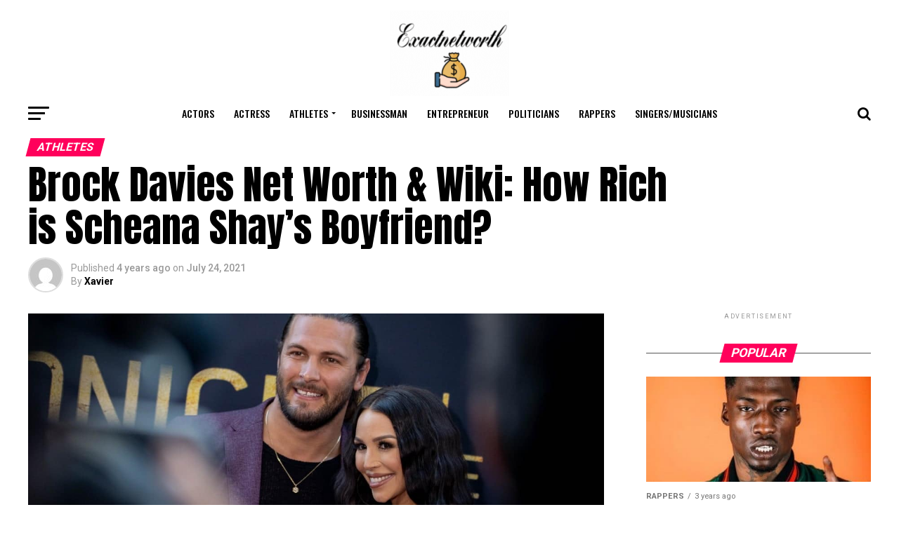

--- FILE ---
content_type: text/html; charset=UTF-8
request_url: https://exactnetworth.com/brock-davies-net-worth/
body_size: 38706
content:
<!DOCTYPE html>
<html lang="en-US">
<head><meta charset="UTF-8" ><script>if(navigator.userAgent.match(/MSIE|Internet Explorer/i)||navigator.userAgent.match(/Trident\/7\..*?rv:11/i)){var href=document.location.href;if(!href.match(/[?&]nowprocket/)){if(href.indexOf("?")==-1){if(href.indexOf("#")==-1){document.location.href=href+"?nowprocket=1"}else{document.location.href=href.replace("#","?nowprocket=1#")}}else{if(href.indexOf("#")==-1){document.location.href=href+"&nowprocket=1"}else{document.location.href=href.replace("#","&nowprocket=1#")}}}}</script><script>(()=>{class RocketLazyLoadScripts{constructor(){this.v="1.2.6",this.triggerEvents=["keydown","mousedown","mousemove","touchmove","touchstart","touchend","wheel"],this.userEventHandler=this.t.bind(this),this.touchStartHandler=this.i.bind(this),this.touchMoveHandler=this.o.bind(this),this.touchEndHandler=this.h.bind(this),this.clickHandler=this.u.bind(this),this.interceptedClicks=[],this.interceptedClickListeners=[],this.l(this),window.addEventListener("pageshow",(t=>{this.persisted=t.persisted,this.everythingLoaded&&this.m()})),this.CSPIssue=sessionStorage.getItem("rocketCSPIssue"),document.addEventListener("securitypolicyviolation",(t=>{this.CSPIssue||"script-src-elem"!==t.violatedDirective||"data"!==t.blockedURI||(this.CSPIssue=!0,sessionStorage.setItem("rocketCSPIssue",!0))})),document.addEventListener("DOMContentLoaded",(()=>{this.k()})),this.delayedScripts={normal:[],async:[],defer:[]},this.trash=[],this.allJQueries=[]}p(t){document.hidden?t.t():(this.triggerEvents.forEach((e=>window.addEventListener(e,t.userEventHandler,{passive:!0}))),window.addEventListener("touchstart",t.touchStartHandler,{passive:!0}),window.addEventListener("mousedown",t.touchStartHandler),document.addEventListener("visibilitychange",t.userEventHandler))}_(){this.triggerEvents.forEach((t=>window.removeEventListener(t,this.userEventHandler,{passive:!0}))),document.removeEventListener("visibilitychange",this.userEventHandler)}i(t){"HTML"!==t.target.tagName&&(window.addEventListener("touchend",this.touchEndHandler),window.addEventListener("mouseup",this.touchEndHandler),window.addEventListener("touchmove",this.touchMoveHandler,{passive:!0}),window.addEventListener("mousemove",this.touchMoveHandler),t.target.addEventListener("click",this.clickHandler),this.L(t.target,!0),this.S(t.target,"onclick","rocket-onclick"),this.C())}o(t){window.removeEventListener("touchend",this.touchEndHandler),window.removeEventListener("mouseup",this.touchEndHandler),window.removeEventListener("touchmove",this.touchMoveHandler,{passive:!0}),window.removeEventListener("mousemove",this.touchMoveHandler),t.target.removeEventListener("click",this.clickHandler),this.L(t.target,!1),this.S(t.target,"rocket-onclick","onclick"),this.M()}h(){window.removeEventListener("touchend",this.touchEndHandler),window.removeEventListener("mouseup",this.touchEndHandler),window.removeEventListener("touchmove",this.touchMoveHandler,{passive:!0}),window.removeEventListener("mousemove",this.touchMoveHandler)}u(t){t.target.removeEventListener("click",this.clickHandler),this.L(t.target,!1),this.S(t.target,"rocket-onclick","onclick"),this.interceptedClicks.push(t),t.preventDefault(),t.stopPropagation(),t.stopImmediatePropagation(),this.M()}O(){window.removeEventListener("touchstart",this.touchStartHandler,{passive:!0}),window.removeEventListener("mousedown",this.touchStartHandler),this.interceptedClicks.forEach((t=>{t.target.dispatchEvent(new MouseEvent("click",{view:t.view,bubbles:!0,cancelable:!0}))}))}l(t){EventTarget.prototype.addEventListenerWPRocketBase=EventTarget.prototype.addEventListener,EventTarget.prototype.addEventListener=function(e,i,o){"click"!==e||t.windowLoaded||i===t.clickHandler||t.interceptedClickListeners.push({target:this,func:i,options:o}),(this||window).addEventListenerWPRocketBase(e,i,o)}}L(t,e){this.interceptedClickListeners.forEach((i=>{i.target===t&&(e?t.removeEventListener("click",i.func,i.options):t.addEventListener("click",i.func,i.options))})),t.parentNode!==document.documentElement&&this.L(t.parentNode,e)}D(){return new Promise((t=>{this.P?this.M=t:t()}))}C(){this.P=!0}M(){this.P=!1}S(t,e,i){t.hasAttribute&&t.hasAttribute(e)&&(event.target.setAttribute(i,event.target.getAttribute(e)),event.target.removeAttribute(e))}t(){this._(this),"loading"===document.readyState?document.addEventListener("DOMContentLoaded",this.R.bind(this)):this.R()}k(){let t=[];document.querySelectorAll("script[type=rocketlazyloadscript][data-rocket-src]").forEach((e=>{let i=e.getAttribute("data-rocket-src");if(i&&!i.startsWith("data:")){0===i.indexOf("//")&&(i=location.protocol+i);try{const o=new URL(i).origin;o!==location.origin&&t.push({src:o,crossOrigin:e.crossOrigin||"module"===e.getAttribute("data-rocket-type")})}catch(t){}}})),t=[...new Map(t.map((t=>[JSON.stringify(t),t]))).values()],this.T(t,"preconnect")}async R(){this.lastBreath=Date.now(),this.j(this),this.F(this),this.I(),this.W(),this.q(),await this.A(this.delayedScripts.normal),await this.A(this.delayedScripts.defer),await this.A(this.delayedScripts.async);try{await this.U(),await this.H(this),await this.J()}catch(t){console.error(t)}window.dispatchEvent(new Event("rocket-allScriptsLoaded")),this.everythingLoaded=!0,this.D().then((()=>{this.O()})),this.N()}W(){document.querySelectorAll("script[type=rocketlazyloadscript]").forEach((t=>{t.hasAttribute("data-rocket-src")?t.hasAttribute("async")&&!1!==t.async?this.delayedScripts.async.push(t):t.hasAttribute("defer")&&!1!==t.defer||"module"===t.getAttribute("data-rocket-type")?this.delayedScripts.defer.push(t):this.delayedScripts.normal.push(t):this.delayedScripts.normal.push(t)}))}async B(t){if(await this.G(),!0!==t.noModule||!("noModule"in HTMLScriptElement.prototype))return new Promise((e=>{let i;function o(){(i||t).setAttribute("data-rocket-status","executed"),e()}try{if(navigator.userAgent.indexOf("Firefox/")>0||""===navigator.vendor||this.CSPIssue)i=document.createElement("script"),[...t.attributes].forEach((t=>{let e=t.nodeName;"type"!==e&&("data-rocket-type"===e&&(e="type"),"data-rocket-src"===e&&(e="src"),i.setAttribute(e,t.nodeValue))})),t.text&&(i.text=t.text),i.hasAttribute("src")?(i.addEventListener("load",o),i.addEventListener("error",(function(){i.setAttribute("data-rocket-status","failed-network"),e()})),setTimeout((()=>{i.isConnected||e()}),1)):(i.text=t.text,o()),t.parentNode.replaceChild(i,t);else{const i=t.getAttribute("data-rocket-type"),s=t.getAttribute("data-rocket-src");i?(t.type=i,t.removeAttribute("data-rocket-type")):t.removeAttribute("type"),t.addEventListener("load",o),t.addEventListener("error",(i=>{this.CSPIssue&&i.target.src.startsWith("data:")?(console.log("WPRocket: data-uri blocked by CSP -> fallback"),t.removeAttribute("src"),this.B(t).then(e)):(t.setAttribute("data-rocket-status","failed-network"),e())})),s?(t.removeAttribute("data-rocket-src"),t.src=s):t.src="data:text/javascript;base64,"+window.btoa(unescape(encodeURIComponent(t.text)))}}catch(i){t.setAttribute("data-rocket-status","failed-transform"),e()}}));t.setAttribute("data-rocket-status","skipped")}async A(t){const e=t.shift();return e&&e.isConnected?(await this.B(e),this.A(t)):Promise.resolve()}q(){this.T([...this.delayedScripts.normal,...this.delayedScripts.defer,...this.delayedScripts.async],"preload")}T(t,e){var i=document.createDocumentFragment();t.forEach((t=>{const o=t.getAttribute&&t.getAttribute("data-rocket-src")||t.src;if(o&&!o.startsWith("data:")){const s=document.createElement("link");s.href=o,s.rel=e,"preconnect"!==e&&(s.as="script"),t.getAttribute&&"module"===t.getAttribute("data-rocket-type")&&(s.crossOrigin=!0),t.crossOrigin&&(s.crossOrigin=t.crossOrigin),t.integrity&&(s.integrity=t.integrity),i.appendChild(s),this.trash.push(s)}})),document.head.appendChild(i)}j(t){let e={};function i(i,o){return e[o].eventsToRewrite.indexOf(i)>=0&&!t.everythingLoaded?"rocket-"+i:i}function o(t,o){!function(t){e[t]||(e[t]={originalFunctions:{add:t.addEventListener,remove:t.removeEventListener},eventsToRewrite:[]},t.addEventListener=function(){arguments[0]=i(arguments[0],t),e[t].originalFunctions.add.apply(t,arguments)},t.removeEventListener=function(){arguments[0]=i(arguments[0],t),e[t].originalFunctions.remove.apply(t,arguments)})}(t),e[t].eventsToRewrite.push(o)}function s(e,i){let o=e[i];e[i]=null,Object.defineProperty(e,i,{get:()=>o||function(){},set(s){t.everythingLoaded?o=s:e["rocket"+i]=o=s}})}o(document,"DOMContentLoaded"),o(window,"DOMContentLoaded"),o(window,"load"),o(window,"pageshow"),o(document,"readystatechange"),s(document,"onreadystatechange"),s(window,"onload"),s(window,"onpageshow");try{Object.defineProperty(document,"readyState",{get:()=>t.rocketReadyState,set(e){t.rocketReadyState=e},configurable:!0}),document.readyState="loading"}catch(t){console.log("WPRocket DJE readyState conflict, bypassing")}}F(t){let e;function i(e){return t.everythingLoaded?e:e.split(" ").map((t=>"load"===t||0===t.indexOf("load.")?"rocket-jquery-load":t)).join(" ")}function o(o){function s(t){const e=o.fn[t];o.fn[t]=o.fn.init.prototype[t]=function(){return this[0]===window&&("string"==typeof arguments[0]||arguments[0]instanceof String?arguments[0]=i(arguments[0]):"object"==typeof arguments[0]&&Object.keys(arguments[0]).forEach((t=>{const e=arguments[0][t];delete arguments[0][t],arguments[0][i(t)]=e}))),e.apply(this,arguments),this}}o&&o.fn&&!t.allJQueries.includes(o)&&(o.fn.ready=o.fn.init.prototype.ready=function(e){return t.domReadyFired?e.bind(document)(o):document.addEventListener("rocket-DOMContentLoaded",(()=>e.bind(document)(o))),o([])},s("on"),s("one"),t.allJQueries.push(o)),e=o}o(window.jQuery),Object.defineProperty(window,"jQuery",{get:()=>e,set(t){o(t)}})}async H(t){const e=document.querySelector("script[data-webpack]");e&&(await async function(){return new Promise((t=>{e.addEventListener("load",t),e.addEventListener("error",t)}))}(),await t.K(),await t.H(t))}async U(){this.domReadyFired=!0;try{document.readyState="interactive"}catch(t){}await this.G(),document.dispatchEvent(new Event("rocket-readystatechange")),await this.G(),document.rocketonreadystatechange&&document.rocketonreadystatechange(),await this.G(),document.dispatchEvent(new Event("rocket-DOMContentLoaded")),await this.G(),window.dispatchEvent(new Event("rocket-DOMContentLoaded"))}async J(){try{document.readyState="complete"}catch(t){}await this.G(),document.dispatchEvent(new Event("rocket-readystatechange")),await this.G(),document.rocketonreadystatechange&&document.rocketonreadystatechange(),await this.G(),window.dispatchEvent(new Event("rocket-load")),await this.G(),window.rocketonload&&window.rocketonload(),await this.G(),this.allJQueries.forEach((t=>t(window).trigger("rocket-jquery-load"))),await this.G();const t=new Event("rocket-pageshow");t.persisted=this.persisted,window.dispatchEvent(t),await this.G(),window.rocketonpageshow&&window.rocketonpageshow({persisted:this.persisted}),this.windowLoaded=!0}m(){document.onreadystatechange&&document.onreadystatechange(),window.onload&&window.onload(),window.onpageshow&&window.onpageshow({persisted:this.persisted})}I(){const t=new Map;document.write=document.writeln=function(e){const i=document.currentScript;i||console.error("WPRocket unable to document.write this: "+e);const o=document.createRange(),s=i.parentElement;let n=t.get(i);void 0===n&&(n=i.nextSibling,t.set(i,n));const c=document.createDocumentFragment();o.setStart(c,0),c.appendChild(o.createContextualFragment(e)),s.insertBefore(c,n)}}async G(){Date.now()-this.lastBreath>45&&(await this.K(),this.lastBreath=Date.now())}async K(){return document.hidden?new Promise((t=>setTimeout(t))):new Promise((t=>requestAnimationFrame(t)))}N(){this.trash.forEach((t=>t.remove()))}static run(){const t=new RocketLazyLoadScripts;t.p(t)}}RocketLazyLoadScripts.run()})();</script>
<!-- Global site tag (gtag.js) - Google Analytics -->
<script type="rocketlazyloadscript" async data-rocket-src="https://www.googletagmanager.com/gtag/js?id=UA-166827247-1"></script>
<script type="rocketlazyloadscript">
  window.dataLayer = window.dataLayer || [];
  function gtag(){dataLayer.push(arguments);}
  gtag('js', new Date());

  gtag('config', 'UA-166827247-1');
</script>


<meta name="viewport" id="viewport" content="width=device-width, initial-scale=1.0, maximum-scale=1.0, minimum-scale=1.0, user-scalable=no" />

<meta property="og:type" content="article" />
					<meta property="og:image" content="https://exactnetworth.com/wp-content/uploads/2021/07/brock-1000x600.jpg" />
		<meta name="twitter:image" content="https://exactnetworth.com/wp-content/uploads/2021/07/brock-1000x600.jpg" />
	<meta property="og:url" content="https://exactnetworth.com/brock-davies-net-worth/" />
<meta property="og:title" content="Brock Davies Net Worth &#038; Wiki: How Rich is Scheana Shay&#8217;s Boyfriend?" />
<meta property="og:description" content="Brock Davies is an American professional rugby player and personal fitness trainer. He is best known for being the boyfriend of a famous TV personality, Scheana Shay. Scheana has recently confirmed the rumored engagement to her long-time beau, Brock Davies on July 23 by sharing pictures of the proposal on Instagram. Brock Davies net worth [&hellip;]" />
<meta name="twitter:card" content="summary">
<meta name="twitter:url" content="https://exactnetworth.com/brock-davies-net-worth/">
<meta name="twitter:title" content="Brock Davies Net Worth &#038; Wiki: How Rich is Scheana Shay&#8217;s Boyfriend?">
<meta name="twitter:description" content="Brock Davies is an American professional rugby player and personal fitness trainer. He is best known for being the boyfriend of a famous TV personality, Scheana Shay. Scheana has recently confirmed the rumored engagement to her long-time beau, Brock Davies on July 23 by sharing pictures of the proposal on Instagram. Brock Davies net worth [&hellip;]">
<meta name='robots' content='index, follow, max-image-preview:large, max-snippet:-1, max-video-preview:-1' />

	<!-- This site is optimized with the Yoast SEO plugin v23.3 - https://yoast.com/wordpress/plugins/seo/ -->
	<title>Brock Davies Net Worth &amp; Wiki: How Rich is Scheana Shay&#039;s Boyfriend?</title><link rel="preload" data-rocket-preload as="style" href="https://fonts.googleapis.com/css?family=Roboto%3A300%2C400%2C700%2C900%7COswald%3A400%2C700%7CAdvent%20Pro%3A700%7COpen%20Sans%3A700%7CAnton%3A400Oswald%3A100%2C200%2C300%2C400%2C500%2C600%2C700%2C800%2C900%7COswald%3A100%2C200%2C300%2C400%2C500%2C600%2C700%2C800%2C900%7CRoboto%3A100%2C200%2C300%2C400%2C500%2C600%2C700%2C800%2C900%7CRoboto%3A100%2C200%2C300%2C400%2C500%2C600%2C700%2C800%2C900%7CPT%20Serif%3A100%2C200%2C300%2C400%2C500%2C600%2C700%2C800%2C900%7COswald%3A100%2C200%2C300%2C400%2C500%2C600%2C700%2C800%2C900%26amp%3Bsubset%3Dlatin%2Clatin-ext%2Ccyrillic%2Ccyrillic-ext%2Cgreek-ext%2Cgreek%2Cvietnamese&#038;display=swap" /><link rel="stylesheet" href="https://fonts.googleapis.com/css?family=Roboto%3A300%2C400%2C700%2C900%7COswald%3A400%2C700%7CAdvent%20Pro%3A700%7COpen%20Sans%3A700%7CAnton%3A400Oswald%3A100%2C200%2C300%2C400%2C500%2C600%2C700%2C800%2C900%7COswald%3A100%2C200%2C300%2C400%2C500%2C600%2C700%2C800%2C900%7CRoboto%3A100%2C200%2C300%2C400%2C500%2C600%2C700%2C800%2C900%7CRoboto%3A100%2C200%2C300%2C400%2C500%2C600%2C700%2C800%2C900%7CPT%20Serif%3A100%2C200%2C300%2C400%2C500%2C600%2C700%2C800%2C900%7COswald%3A100%2C200%2C300%2C400%2C500%2C600%2C700%2C800%2C900%26amp%3Bsubset%3Dlatin%2Clatin-ext%2Ccyrillic%2Ccyrillic-ext%2Cgreek-ext%2Cgreek%2Cvietnamese&#038;display=swap" media="print" onload="this.media='all'" /><noscript><link rel="stylesheet" href="https://fonts.googleapis.com/css?family=Roboto%3A300%2C400%2C700%2C900%7COswald%3A400%2C700%7CAdvent%20Pro%3A700%7COpen%20Sans%3A700%7CAnton%3A400Oswald%3A100%2C200%2C300%2C400%2C500%2C600%2C700%2C800%2C900%7COswald%3A100%2C200%2C300%2C400%2C500%2C600%2C700%2C800%2C900%7CRoboto%3A100%2C200%2C300%2C400%2C500%2C600%2C700%2C800%2C900%7CRoboto%3A100%2C200%2C300%2C400%2C500%2C600%2C700%2C800%2C900%7CPT%20Serif%3A100%2C200%2C300%2C400%2C500%2C600%2C700%2C800%2C900%7COswald%3A100%2C200%2C300%2C400%2C500%2C600%2C700%2C800%2C900%26amp%3Bsubset%3Dlatin%2Clatin-ext%2Ccyrillic%2Ccyrillic-ext%2Cgreek-ext%2Cgreek%2Cvietnamese&#038;display=swap" /></noscript><style id="rocket-critical-css">h1,h2,h3,h4{overflow-wrap:break-word}.wp-block-image{margin:0 0 1em}.wp-block-image img{vertical-align:bottom}.wp-block-image:not(.is-style-rounded) img{border-radius:inherit}ul{overflow-wrap:break-word}p{overflow-wrap:break-word}:root{--wp--preset--font-size--normal:16px;--wp--preset--font-size--huge:42px}@font-face{font-display:swap;font-family:ez-toc-icomoon;src:url(https://exactnetworth.com/wp-content/plugins/easy-table-of-contents/vendor/icomoon/fonts/ez-toc-icomoon.eot);src:url(https://exactnetworth.com/wp-content/plugins/easy-table-of-contents/vendor/icomoon/fonts/ez-toc-icomoon.eot?#iefix) format('embedded-opentype'),url(https://exactnetworth.com/wp-content/plugins/easy-table-of-contents/vendor/icomoon/fonts/ez-toc-icomoon.woff2) format('woff2'),url(https://exactnetworth.com/wp-content/plugins/easy-table-of-contents/vendor/icomoon/fonts/ez-toc-icomoon.woff) format('woff'),url(https://exactnetworth.com/wp-content/plugins/easy-table-of-contents/vendor/icomoon/fonts/ez-toc-icomoon.ttf) format('truetype'),url(https://exactnetworth.com/wp-content/plugins/easy-table-of-contents/vendor/icomoon/fonts/ez-toc-icomoon.svg#ez-toc-icomoon) format('svg');font-weight:400;font-style:normal}#ez-toc-container a{color:#444;box-shadow:none;text-decoration:none;text-shadow:none}#ez-toc-container a:visited{color:#9f9f9f}#ez-toc-container a.ez-toc-toggle{color:#444}.ez-toc-btn{display:inline-block;padding:6px 12px;margin-bottom:0;font-size:14px;font-weight:400;line-height:1.428571429;text-align:center;white-space:nowrap;vertical-align:middle;background-image:none;border:1px solid transparent;border-radius:4px}.ez-toc-btn-default{color:#333;background-color:#fff;border-color:#ccc}.ez-toc-btn-xs{padding:5px 10px;font-size:12px;line-height:1.5;border-radius:3px}.ez-toc-btn-xs{padding:1px 5px}.ez-toc-btn-default{text-shadow:0 -1px 0 rgba(0,0,0,.2);box-shadow:inset 0 1px 0 rgba(255,255,255,.15),0 1px 1px rgba(0,0,0,.075)}.ez-toc-btn-default{text-shadow:0 1px 0 #fff;background-image:linear-gradient(to bottom,#fff 0,#e0e0e0 100%);background-repeat:repeat-x;border-color:#dbdbdb;border-color:#ccc}.ez-toc-pull-right{float:right!important;margin-left:10px}.ez-toc-glyphicon{position:relative;top:1px;display:inline-block;font-family:'Glyphicons Halflings';-webkit-font-smoothing:antialiased;font-style:normal;font-weight:400;line-height:1;-moz-osx-font-smoothing:grayscale}.ez-toc-glyphicon:empty{width:1em}.ez-toc-toggle i.ez-toc-glyphicon{font-size:16px;margin-left:2px}[class*=ez-toc-icon-]{font-family:ez-toc-icomoon!important;speak:none;font-style:normal;font-weight:400;font-variant:normal;text-transform:none;line-height:1;-webkit-font-smoothing:antialiased;-moz-osx-font-smoothing:grayscale}.ez-toc-icon-toggle:before{content:"\e87a"}html,body,div,span,iframe,h1,h2,h3,h4,p,a,img,small,i,ul,li,form,label,article,figure,header,nav,section,time{margin:0;padding:0;border:0;font-size:100%;vertical-align:baseline}article,figure,header,nav,section{display:block}ul{list-style:none}html{overflow-x:hidden}body{color:#000;font-size:1rem;-webkit-font-smoothing:antialiased;font-weight:400;line-height:100%;margin:0px auto;padding:0px}h1,h2,h3,h4,h3 a{-webkit-backface-visibility:hidden;color:#000}img{max-width:100%;height:auto;-webkit-backface-visibility:hidden}iframe{max-width:100%}a,a:visited{opacity:1;text-decoration:none}#mvp-side-wrap a{color:#000;font-weight:700}#mvp-site,#mvp-site-wall{overflow:hidden;width:100%}#mvp-site-main{width:100%}#mvp-site-main{-webkit-backface-visibility:hidden;backface-visibility:hidden;margin-top:0;z-index:9999}.relative{position:relative}.right{float:right}.left{float:left}.mvp-mob-img{display:none!important}#mvp-main-head-wrap{width:100%}#mvp-main-nav-wrap{width:100%}#mvp-main-nav-top{background:#000;padding:15px 0;width:100%;height:auto;z-index:99999}.mvp-main-box{margin:0 auto;width:1200px;height:100%}#mvp-nav-top-wrap,.mvp-nav-top-cont{width:100%}.mvp-nav-top-right-out{margin-right:-200px;width:100%}.mvp-nav-top-right-in{margin-right:200px}.mvp-nav-top-left-out{float:right;margin-left:-200px;width:100%}.mvp-nav-top-left-in{margin-left:200px}.mvp-nav-top-mid{line-height:0;overflow:hidden;text-align:center;width:100%}h2.mvp-logo-title{display:block;font-size:0px}.mvp-nav-top-left,.mvp-nav-top-right{position:absolute;top:0;bottom:0;width:200px;height:100%}.mvp-nav-top-right .mvp-nav-search-but{display:none;padding:3px 0 7px}.mvp-nav-top-left{left:0}.mvp-nav-top-right{right:0}.mvp-nav-soc-wrap{margin-top:-20px;position:absolute;top:50%;left:0;width:100%;height:40px}.mvp-nav-logo-small{display:none}#mvp-main-nav-bot{-webkit-backface-visibility:hidden;backface-visibility:hidden;width:100%;height:50px;z-index:9000}#mvp-main-nav-bot-cont{-webkit-backface-visibility:hidden;backface-visibility:hidden;width:100%;height:50px}#mvp-nav-bot-wrap,.mvp-nav-bot-cont{width:100%}.mvp-nav-bot-right-out{margin-right:-50px;width:100%}.mvp-nav-bot-right-in{margin-right:50px}.mvp-nav-bot-left-out{float:right;margin-left:-50px;width:100%}.mvp-nav-bot-left-in{margin-left:50px}.mvp-nav-bot-left,.mvp-nav-bot-right{width:50px;height:50px}span.mvp-nav-search-but{float:right;font-size:20px;line-height:1;padding:15px 0}#mvp-search-wrap{-webkit-backface-visibility:hidden;backface-visibility:hidden;background:rgba(0,0,0,.94);opacity:0;position:fixed;top:0;left:0;-webkit-transform:translate3d(0,-100%,0);-moz-transform:translate3d(0,-100%,0);-ms-transform:translate3d(0,-100%,0);-o-transform:translate3d(0,-100%,0);transform:translate3d(0,-100%,0);width:100%;height:100%;z-index:999999}#mvp-search-wrap .mvp-search-but-wrap span{background:#fff;top:27px}#mvp-search-box{margin:-30px 0 0 -25%;position:absolute;top:50%;left:50%;width:50%}#searchform input{background:none;border:0;color:#fff;float:left;font-size:50px;font-weight:300;line-height:1;padding:5px 0;text-transform:uppercase;width:100%;height:50px}#searchform #searchsubmit{border:none;float:left}.mvp-nav-menu{text-align:center;width:100%;height:50px}.mvp-nav-menu ul{float:left;text-align:center;width:100%}.mvp-nav-menu ul li{display:inline-block;position:relative}.mvp-nav-menu ul li.mvp-mega-dropdown{position:static}.mvp-nav-menu ul li a{float:left;font-size:14px;font-weight:500;line-height:1;padding:18px 12px;position:relative;text-transform:uppercase}.mvp-nav-menu ul li.menu-item-has-children ul.sub-menu li a:after,.mvp-nav-menu ul li.menu-item-has-children ul.mvp-mega-list li a:after{border-color:#000 transparent transparent transparent;border-style:none;border-width:medium;content:'';position:relative;top:auto;right:auto}.mvp-nav-menu ul li.menu-item-has-children a:after{border-style:solid;border-width:3px 3px 0 3px;content:'';position:absolute;top:23px;right:6px}.mvp-nav-menu ul li.menu-item-has-children a{padding:18px 17px 18px 12px}.mvp-nav-menu ul li ul.sub-menu{-webkit-backface-visibility:hidden;backface-visibility:hidden;background:#fff;-webkit-box-shadow:0 10px 10px 0 rgba(0,0,0,0.2);-moz-box-shadow:0 10px 10px 0 rgba(0,0,0,0.2);-ms-box-shadow:0 10px 10px 0 rgba(0,0,0,0.2);-o-box-shadow:0 10px 10px 0 rgba(0,0,0,0.2);box-shadow:0 10px 10px 0 rgba(0,0,0,0.2);position:absolute;top:50px;left:0;max-width:200px;opacity:0;overflow:hidden;text-align:left;-webkit-transform:translateY(-999px);-moz-transform:translateY(-999px);-ms-transform:translateY(-999px);-o-transform:translateY(-999px);transform:translateY(-999px);width:auto;height:0;z-index:1}.mvp-nav-menu ul li.mvp-mega-dropdown ul.sub-menu{display:none}.mvp-nav-menu ul li ul.sub-menu li{display:block;float:left;position:relative;width:100%}.mvp-nav-menu ul li ul.sub-menu li a{background:#fff;border-top:1px solid rgba(0,0,0,.1);border-bottom:none;color:#000!important;float:left;font-size:13px;font-weight:500;line-height:1.1;padding:12px 20px!important;text-transform:none;width:160px}.mvp-nav-menu ul li ul.sub-menu li ul{display:none;position:absolute;top:0;left:200px;z-index:10}.mvp-nav-menu ul li ul.sub-menu li .mvp-mega-dropdown{display:none}.mvp-nav-menu ul li.mvp-mega-dropdown .mvp-mega-dropdown{-webkit-backface-visibility:hidden;backface-visibility:hidden;background:#fff;border-top:1px solid #ddd;-webkit-box-shadow:0 10px 10px 0 rgba(0,0,0,0.2);-moz-box-shadow:0 10px 10px 0 rgba(0,0,0,0.2);-ms-box-shadow:0 10px 10px 0 rgba(0,0,0,0.2);-o-box-shadow:0 10px 10px 0 rgba(0,0,0,0.2);box-shadow:0 10px 10px 0 rgba(0,0,0,0.2);opacity:0;overflow:hidden;position:absolute;top:50px;left:0;-webkit-transform:translateY(-999px);-moz-transform:translateY(-999px);-ms-transform:translateY(-999px);-o-transform:translateY(-999px);transform:translateY(-999px);width:100%;height:0;z-index:1}.mvp-nav-menu ul li ul.mvp-mega-list li a,.mvp-nav-menu ul li ul.mvp-mega-list li a p{background:none!important;border-bottom:none;color:#222!important;float:left;font-size:1em;font-weight:400;line-height:1.2;padding:0!important;text-align:left;text-transform:none}ul.mvp-mega-list{float:left;width:100%!important;max-width:none!important}ul.mvp-mega-list li{float:left;overflow:hidden;padding:20px 0 20px 1.6666666666%;width:18.66666666666%}ul.mvp-mega-list li:first-child{padding-left:0}.mvp-mega-img{background:#000;float:left;line-height:0;margin-bottom:10px;overflow:hidden;position:relative;width:100%;max-height:130px}.mvp-mega-img img{display:none;width:100%}#mvp-fly-wrap{overflow:hidden;position:fixed;top:0;bottom:0;left:0;-webkit-transform:translate3d(-370px,0,0);-moz-transform:translate3d(-370px,0,0);-ms-transform:translate3d(-370px,0,0);-o-transform:translate3d(-370px,0,0);transform:translate3d(-370px,0,0);width:370px;height:100%;z-index:999999}.mvp-fly-but-wrap,.mvp-search-but-wrap{width:30px}.mvp-fly-but-wrap{height:20px}#mvp-fly-wrap .mvp-fly-but-wrap{margin:15px 0}.mvp-nav-top-left .mvp-fly-but-wrap{display:none;margin-top:-10px;opacity:0;position:absolute;top:50%;left:0;height:20px}.mvp-nav-bot-left{margin:15px 0;height:20px}.mvp-search-but-wrap{position:absolute;top:60px;right:80px;width:60px;height:60px}.mvp-fly-but-wrap span,.mvp-search-but-wrap span{-webkit-border-radius:2px;-moz-border-radius:2px;-ms-border-radius:2px;-o-border-radius:2px;border-radius:2px;display:block;position:absolute;left:0;-webkit-transform:rotate(0deg);-moz-transform:rotate(0deg);-ms-transform:rotate(0deg);-o-transform:rotate(0deg);transform:rotate(0deg);height:3px}.mvp-nav-top-left .mvp-fly-but-wrap{opacity:1}.mvp-fly-but-wrap span:nth-child(1){top:0;width:30px}.mvp-fly-but-wrap span:nth-child(2),.mvp-fly-but-wrap span:nth-child(3){top:8px;width:24px}.mvp-fly-but-wrap span:nth-child(4){top:16px;width:18px}.mvp-search-but-wrap span:nth-child(1){-webkit-transform:rotate(45deg);-moz-transform:rotate(45deg);-ms-transform:rotate(45deg);-o-transform:rotate(45deg);transform:rotate(45deg);width:30px}.mvp-search-but-wrap span:nth-child(2){-webkit-transform:rotate(-45deg);-moz-transform:rotate(-45deg);-ms-transform:rotate(-45deg);-o-transform:rotate(-45deg);transform:rotate(-45deg);width:30px}.mvp-search-but-wrap span:nth-child(1),.mvp-search-but-wrap span:nth-child(2){width:60px}#mvp-fly-menu-top{width:100%;height:50px}.mvp-fly-top-out{margin-right:-100px;left:50px;width:100%}.mvp-fly-top-in{margin-right:100px}#mvp-fly-logo{margin:10px 6.25%;text-align:center;width:87.5%;height:30px}#mvp-fly-logo img{line-height:0;height:100%}.mvp-fly-but-menu{float:left;margin-left:15px;position:relative}.mvp-fly-top{background:rgba(0,0,0,.3);border-top:1px solid #fff;border-left:1px solid #fff;border-bottom:1px solid #fff;color:#fff;opacity:1;overflow:hidden;position:fixed;right:0;top:50%;-webkit-transform:translate3d(100px,0,0);-moz-transform:translate3d(100px,0,0);-ms-transform:translate3d(100px,0,0);-o-transform:translate3d(100px,0,0);transform:translate3d(100px,0,0);width:50px;height:50px;z-index:9999}.mvp-fly-top i{font-size:40px;line-height:100%;position:absolute;top:1px;left:12.1px}#mvp-fly-menu-wrap{overflow:hidden;position:absolute;top:50px;left:0;width:100%;height:100%}nav.mvp-fly-nav-menu{-webkit-backface-visibility:hidden;backface-visibility:hidden;margin:20px 5.40540540541% 0;overflow:hidden;position:absolute!important;width:89.1891891892%;max-height:65%}nav.mvp-fly-nav-menu ul{float:left;position:relative;width:100%}nav.mvp-fly-nav-menu ul li{border-top:1px solid rgba(255,255,255,.1);float:left;position:relative;width:100%}nav.mvp-fly-nav-menu ul li:first-child{border-top:none;margin-top:-14px}nav.mvp-fly-nav-menu ul li ul li:first-child{margin-top:0}nav.mvp-fly-nav-menu ul li a{color:#fff;display:inline-block;float:left;font-size:14px;font-weight:500;line-height:1;padding:14px 0;text-transform:uppercase}nav.mvp-fly-nav-menu ul li.menu-item-has-children:after{content:'+';font-family:'Open Sans',sans-serif;font-size:32px;font-weight:700;position:absolute;right:0;top:7px}nav.mvp-fly-nav-menu ul li ul.sub-menu{border-top:1px solid rgba(255,255,255,.1);display:none;float:left;padding-left:6.66666666666%;width:93.333333333%}.mvp-fly-fade{background:#000;opacity:0;width:100%;position:fixed;top:0;left:0;z-index:99999}#mvp-fly-soc-wrap{margin:0 5.40540540541%;position:absolute;bottom:20px;left:0;text-align:center;width:89.1891891892%}span.mvp-fly-soc-head{display:inline-block;font-size:.7rem;font-weight:400;line-height:1;margin-bottom:15px;text-transform:uppercase}ul.mvp-fly-soc-list{text-align:center;width:100%}.mvp-cat-date-wrap{margin-bottom:7px;width:100%}span.mvp-cd-cat,span.mvp-cd-date{color:#777;display:inline-block;float:left;font-size:.7rem;line-height:1}span.mvp-cd-cat{font-weight:700;text-transform:uppercase}span.mvp-cd-date{font-weight:400;margin-left:5px}span.mvp-cd-date:before{content:"/";margin-right:5px}.mvp-ad-label{color:#999;float:left;font-size:9px;font-weight:400;letter-spacing:.2em;line-height:1;margin-top:4px;position:relative;top:-4px;text-align:center;text-transform:uppercase;width:100%}#mvp-main-body-wrap{background:#fff;padding-bottom:60px;width:100%}.mvp-widget-ad{line-height:0;text-align:center;width:100%}.mvp-widget-home-head{float:left;position:relative;width:100%}h4.mvp-widget-home-title{float:left;margin-bottom:20px;position:relative;text-align:center;width:100%}h4.mvp-widget-home-title:before{content:'';background:#555;display:inline-block;position:absolute;left:0;bottom:50%;width:100%;height:1px;z-index:0}span.mvp-widget-home-title{color:#fff;display:inline-block;font-size:1.1rem;font-weight:700;line-height:1;padding:5px 13px;position:relative;text-transform:uppercase;transform:skewX(-15deg);z-index:1}#mvp-side-wrap{font-size:.9rem;margin-left:60px;width:320px}.mvp-side-widget{float:left;margin-top:30px;width:100%}.mvp-side-widget:first-child{margin-top:0}.mvp-widget-flex-wrap,.mvp-flex-story-wrap,.mvp-flex-story{width:100%}.mvp-flex-story{margin-top:15px}#mvp-side-wrap .mvp-flex-col{margin-top:30px}.mvp-flex-story-wrap a:first-child .mvp-flex-story,#mvp-side-wrap a:first-child .mvp-flex-col{margin-top:0}.mvp-flex-story-img{background:#000;line-height:0;overflow:hidden}.mvp-flex-col .mvp-flex-story-img{margin-bottom:15px;width:100%;max-height:150px}.mvp-flex-story-text{width:100%}.mvp-flex-story-text h2{color:#222;float:left;font-size:1.1rem;font-weight:700;letter-spacing:-.02em;line-height:1.1;width:100%}#mvp-side-wrap .mvp-flex-col .mvp-flex-story-text h2{font-size:1.3rem}.mvp-flex-story-text p{color:#555;float:left;font-size:1rem;font-weight:300;line-height:1.4;margin-top:10px;width:100%}#mvp-side-wrap .mvp-flex-story-text p{display:none}#mvp-article-wrap,#mvp-article-cont{width:100%}#mvp-article-wrap{float:left;position:relative}#mvp-post-main{margin:10px 0 60px;width:100%}#mvp-post-head{margin-bottom:30px;width:100%}h3.mvp-post-cat{margin-bottom:10px;width:100%}span.mvp-post-cat{color:#fff;display:inline-block;font-size:1rem;font-weight:700;line-height:1;padding:5px 13px;text-transform:uppercase;-webkit-transform:skewX(-15deg);-moz-transform:skewX(-15deg);-ms-transform:skewX(-15deg);-o-transform:skewX(-15deg);transform:skewX(-15deg)}h1.mvp-post-title{color:#000;font-family:'Oswald',sans-serif;font-size:3.5rem;font-weight:700;letter-spacing:-.02em;line-height:1.1;margin-right:20%;width:80%}.mvp-author-info-wrap{width:100%}.mvp-author-info-wrap{margin-top:12px}.mvp-author-info-thumb{line-height:0;width:46px}.mvp-author-info-thumb img{border:2px solid #ddd;-webkit-border-radius:50%;-moz-border-radius:50%;-ms-border-radius:50%;-o-border-radius:50%;border-radius:50%;overflow:hidden}.mvp-author-info-text{color:#999;display:inline-block;float:left;font-size:14px;font-weight:400;line-height:1;margin:8px 0 0 15px}.mvp-author-info-text p{display:inline-block}.mvp-author-info-text a{color:#000!important;font-weight:700}.mvp-post-date{font-weight:500}.mvp-author-info-name{clear:both;margin-top:5px}.mvp-post-main-out{margin-right:-380px;width:100%}.mvp-post-main-in{margin-right:380px}#mvp-post-content{font-family:'Roboto',sans-serif;width:100%}.mvp-post-img-hide{display:none}#mvp-content-wrap,#mvp-content-body,#mvp-content-main,#mvp-content-body-top{width:100%}#mvp-content-main{line-height:1.55}.mvp-post-soc-out{margin-left:-80px;width:100%}.mvp-post-soc-in{margin-left:80px}#mvp-content-main p{color:#000;display:block;font-family:'Roboto',sans-serif;font-size:1.1rem;font-weight:400;line-height:1.55;margin-bottom:20px}.posts-nav-link{display:none}.mvp-drop-nav-title{display:none;margin-left:20px;max-width:780px;overflow:hidden;height:30px}.mvp-drop-nav-title h4{color:#fff;float:left;font-size:23px;font-weight:700;letter-spacing:-.02em;line-height:30px;padding:0;width:200%}.posts-nav-link{display:none}.mvp-org-wrap{display:none}#comments{display:none;float:left;font-size:.8rem;line-height:120%;margin-top:30px;overflow:hidden;width:100%}#cancel-comment-reply-link{clear:both;color:#fff!important;font-size:12px;font-weight:700;line-height:1;padding:5px 10px;text-transform:uppercase}#cancel-comment-reply-link{background:#999;float:left;margin:0 0 20px}#respond{clear:both;position:relative}#respond form{float:left;padding-bottom:20px;width:100%}#respond p{font-size:12px;margin:0}#respond .comment-notes{margin-bottom:1rem}#respond .required{color:#ff4b33;font-weight:bold}#respond label{color:#888;display:inline-block;font-size:14px;margin-bottom:5px;width:100%}#respond input{background:#f6f6f6;border:1px solid #ddd;-webkit-box-shadow:2px 2px 5px 0px #eee inset;-moz-box-shadow:2px 2px 5px 0px #eee inset;-ms-box-shadow:2px 2px 5px 0px #eee inset;-o-box-shadow:2px 2px 5px 0px #eee inset;box-shadow:2px 2px 5px 0px #eee inset;display:inline-block;margin:0 0 9px;padding:5px;width:auto}#respond textarea{background:#f6f6f6;border:1px solid #ddd;-webkit-box-shadow:2px 2px 5px 0px #eee inset;-moz-box-shadow:2px 2px 5px 0px #eee inset;-ms-box-shadow:2px 2px 5px 0px #eee inset;-o-box-shadow:2px 2px 5px 0px #eee inset;box-shadow:2px 2px 5px 0px #eee inset;display:inline-block;margin-bottom:9px;width:99%}#respond #submit{background:#888;border:0;box-shadow:none;color:#fff;font-size:12px;font-weight:700;line-height:1;margin-top:10px;padding:5px 15px;text-transform:uppercase}h3#reply-title{color:#fff;font-size:14px;font-weight:700;line-height:1;margin-bottom:10px;padding:5px 10px;text-shadow:1px 1px 0 #000;text-transform:uppercase}h3#reply-title{display:none}a,a:visited{color:#0be6af}nav.mvp-fly-nav-menu ul li.menu-item-has-children:after{color:#0be6af}#searchform input{border-bottom:1px solid #0be6af}span.mvp-widget-home-title,span.mvp-post-cat{background:#ff005b}#mvp-main-nav-top,#mvp-fly-wrap{background:#000000}.mvp-nav-top-left .mvp-fly-but-wrap span,#mvp-fly-wrap .mvp-fly-but-wrap span{background:#777777}.mvp-nav-top-right .mvp-nav-search-but,span.mvp-fly-soc-head{color:#777777}#mvp-main-nav-bot-cont{background:#ffffff}#mvp-nav-bot-wrap .mvp-fly-but-wrap span{background:#333333}#mvp-nav-bot-wrap span.mvp-nav-search-but,#mvp-nav-bot-wrap .mvp-nav-menu ul li a{color:#333333}#mvp-nav-bot-wrap .mvp-nav-menu ul li.menu-item-has-children a:after{border-color:#333333 transparent transparent transparent}body,#searchform input,.mvp-author-info-text,.mvp-nav-menu ul li ul.sub-menu li a,nav.mvp-fly-nav-menu ul li a,.mvp-ad-label,#comments,h3#reply-title,span.mvp-fly-soc-head,span.mvp-cd-cat,span.mvp-cd-date{font-family:'Roboto',sans-serif}.mvp-flex-story-text p,#mvp-content-main p{font-family:'Roboto',sans-serif}.mvp-nav-menu ul li a{font-family:'Oswald',sans-serif}.mvp-flex-story-text h2{font-family:'Oswald',sans-serif}h1.mvp-post-title,.mvp-drop-nav-title h4{font-family:'Oswald',sans-serif}span.mvp-widget-home-title,span.mvp-post-cat{font-family:'Oswald',sans-serif}html,body,div,span,iframe,h1,h2,h3,h4,p,a,img,small,i,ul,li,form,label,article,figure,header,nav,section,time{margin:0;padding:0;border:0;font-size:100%;vertical-align:baseline}article,figure,header,nav,section{display:block}body{line-height:1}ul{list-style:none}@media screen and (max-width:1260px) and (min-width:1200px){.mvp-main-box{margin:0 1.666666666%;width:96.666666666%}}@media screen and (max-width:1199px) and (min-width:1100px){.mvp-main-box{margin:0 1.81818181818%;width:96.3636363636%}}@media screen and (max-width:1099px) and (min-width:1004px){.mvp-main-box{margin:0 2%;width:96%}h1.mvp-post-title{margin-right:0;width:100%}.mvp-post-main-out{margin-right:-360px}.mvp-post-main-in{margin-right:360px}#mvp-side-wrap{margin-left:40px}}@media screen and (max-width:1003px) and (min-width:900px){.mvp-nav-soc-wrap,.mvp-fly-top,.mvp-drop-nav-title,.mvp-nav-logo-reg{display:none!important}.mvp-nav-logo-small,.mvp-nav-top-left .mvp-fly-but-wrap{display:inline}.mvp-main-box{margin:0 2.2222222%;width:95.55555555%}#mvp-main-nav-top{padding:10px 0!important;height:30px!important;z-index:9999}.mvp-nav-top-mid{height:30px!important}.mvp-nav-top-mid img{height:100%!important}#mvp-main-nav-bot{border-bottom:none;display:none!important;height:0}.mvp-nav-top-mid img{margin-left:0}.mvp-nav-top-left-out{margin-left:-50px}.mvp-nav-top-left-in{margin-left:50px}.mvp-nav-top-left{display:block}.mvp-nav-top-right-out{margin-right:-50px}.mvp-nav-top-right-in{margin-right:50px}.mvp-nav-top-right{width:50px}.mvp-nav-top-right .mvp-nav-search-but{display:block}h1.mvp-post-title{margin-right:0;width:100%}.mvp-post-soc-out,.mvp-post-soc-in{margin-left:0}.mvp-post-main-out{margin-right:-360px}.mvp-post-main-in{margin-right:360px}#mvp-side-wrap{margin-left:40px}#mvp-content-main p{font-size:1rem}.mvp-nav-top-mid a{left:0}#mvp-main-body-wrap{padding-top:20px}}@media screen and (max-width:899px) and (min-width:768px){.mvp-nav-soc-wrap,.mvp-fly-top,.mvp-drop-nav-title,.mvp-nav-logo-reg{display:none!important}.mvp-nav-logo-small,.mvp-nav-top-left .mvp-fly-but-wrap{display:inline}.mvp-main-box{margin:0 2.60416666666%;width:94.7916666666%}#mvp-main-nav-top{padding:10px 0!important;height:30px!important;z-index:9999}.mvp-nav-top-mid{height:30px!important}.mvp-nav-top-mid img{height:100%!important}#mvp-main-nav-bot{border-bottom:none;display:none!important;height:0}.mvp-nav-top-mid img{margin-left:0}.mvp-nav-top-left-out{margin-left:-50px}.mvp-nav-top-left-in{margin-left:50px}.mvp-nav-top-left{display:block}.mvp-nav-top-right-out{margin-right:-50px}.mvp-nav-top-right-in{margin-right:50px}.mvp-nav-top-right{width:50px}.mvp-nav-top-right .mvp-nav-search-but{display:block}#mvp-side-wrap{border-top:1px solid #ddd;margin:20px 0 0;padding-top:20px;width:100%}#mvp-post-main{margin:0 0 40px}span.mvp-post-cat{font-size:.9rem}h1.mvp-post-title{font-size:2.9rem;margin-right:0;width:100%}.mvp-post-main-out,.mvp-post-main-in{margin-right:0}.mvp-post-soc-out,.mvp-post-soc-in{margin-left:0}#mvp-content-main p{font-size:1rem}#mvp-content-wrap{float:left;margin:0}.mvp-nav-top-mid a{left:0}#mvp-main-body-wrap{padding-top:20px}#mvp-side-wrap .mvp-flex-col{margin-top:20px}#mvp-side-wrap .mvp-flex-col .mvp-flex-story-img{margin-bottom:0}#mvp-side-wrap .mvp-flex-col .mvp-flex-story-out{display:block!important;margin-left:-300px;width:100%}#mvp-side-wrap .mvp-flex-col .mvp-flex-story-in{margin-left:300px}#mvp-side-wrap .mvp-flex-col .mvp-flex-story-img{margin-right:20px;width:280px;max-height:none}}@media screen and (max-width:767px) and (min-width:660px){.mvp-nav-soc-wrap,.mvp-fly-top,.mvp-drop-nav-title,.mvp-nav-logo-reg{display:none!important}.mvp-nav-logo-small,.mvp-nav-top-left .mvp-fly-but-wrap{display:inline}.mvp-main-box{margin:0 3.0303030303%;width:93.9393939393%}#mvp-main-nav-top{padding:10px 0!important;height:30px!important;z-index:9999}.mvp-nav-top-mid{height:30px!important}.mvp-nav-top-mid img{height:100%!important}#mvp-main-nav-bot{border-bottom:none;display:none!important;height:0}.mvp-nav-top-mid img{margin-left:0}.mvp-nav-top-left-out{margin-left:-50px}.mvp-nav-top-left-in{margin-left:50px}.mvp-nav-top-left{display:block}.mvp-nav-top-right-out{margin-right:-50px}.mvp-nav-top-right-in{margin-right:50px}.mvp-nav-top-right{width:50px}.mvp-nav-top-right .mvp-nav-search-but{display:block}#mvp-side-wrap{border-top:1px solid #ddd;margin:20px 0 0;padding-top:20px;width:100%}#mvp-search-box{margin:-25px 0 0 -30%;width:60%}#searchform input{font-size:40px;height:40px}#mvp-post-main{margin:0 0 40px}#mvp-post-head{margin-bottom:20px}span.mvp-post-cat{font-size:.9rem}h1.mvp-post-title{font-size:2.6rem;margin-right:0;width:100%}.mvp-post-main-out,.mvp-post-main-in{margin-right:0}.mvp-post-soc-out,.mvp-post-soc-in{margin-left:0}#mvp-content-main p{font-size:1rem}#mvp-content-wrap{float:left;margin:0}.mvp-nav-top-mid a{left:0}#mvp-main-body-wrap{padding-top:20px}#mvp-side-wrap .mvp-flex-col{margin-top:20px}#mvp-side-wrap .mvp-flex-col .mvp-flex-story-img{margin-bottom:0}#mvp-side-wrap .mvp-flex-col .mvp-flex-story-out{display:block!important;margin-left:-270px;width:100%}#mvp-side-wrap .mvp-flex-col .mvp-flex-story-in{margin-left:270px}#mvp-side-wrap .mvp-flex-col .mvp-flex-story-img{margin-right:20px;width:250px;max-height:none}}@media screen and (max-width:659px) and (min-width:600px){.mvp-nav-soc-wrap,.mvp-fly-top,.mvp-drop-nav-title,.mvp-nav-logo-reg{display:none!important}.mvp-nav-logo-small,.mvp-nav-top-left .mvp-fly-but-wrap{display:inline}.mvp-main-box{margin:0 3.3333333333%;width:93.3333333333%}#mvp-main-nav-top{padding:10px 0!important;height:30px!important;z-index:9999}.mvp-nav-top-mid{height:30px!important}.mvp-nav-top-mid img{height:100%!important}#mvp-main-nav-bot{border-bottom:none;display:none!important;height:0}.mvp-nav-top-mid img{margin-left:0}.mvp-nav-top-left-out{margin-left:-50px}.mvp-nav-top-left-in{margin-left:50px}.mvp-nav-top-left{display:block}.mvp-nav-top-right-out{margin-right:-50px}.mvp-nav-top-right-in{margin-right:50px}.mvp-nav-top-right{width:50px}.mvp-nav-top-right .mvp-nav-search-but{display:block}#mvp-side-wrap{border-top:1px solid #ddd;margin:20px 0 0;padding-top:20px;width:100%}#mvp-search-box{margin:-25px 0 0 -30%;width:60%}#searchform input{font-size:40px;height:40px}.mvp-search-but-wrap{top:40px;right:40px}#mvp-post-main{margin:0 0 40px}#mvp-post-head{margin-bottom:20px}span.mvp-post-cat{font-size:.9rem}h1.mvp-post-title{font-size:2.5rem;margin-right:0;width:100%}.mvp-post-main-out,.mvp-post-main-in{margin-right:0}.mvp-post-soc-out,.mvp-post-soc-in{margin-left:0}#mvp-content-main p{font-size:1rem}#mvp-content-wrap{float:left;margin:0}.mvp-nav-top-mid a{left:0}#mvp-main-body-wrap{padding-top:20px}#mvp-side-wrap .mvp-flex-col{margin-top:20px}#mvp-side-wrap .mvp-flex-col .mvp-flex-story-img{margin-bottom:0}#mvp-side-wrap .mvp-flex-col .mvp-flex-story-out{display:block!important;margin-left:-270px;width:100%}#mvp-side-wrap .mvp-flex-col .mvp-flex-story-in{margin-left:270px}#mvp-side-wrap .mvp-flex-col .mvp-flex-story-img{margin-right:20px;width:250px;max-height:none}}@media screen and (max-width:599px) and (min-width:480px){.mvp-nav-soc-wrap,.mvp-fly-top,.mvp-drop-nav-title,.mvp-nav-logo-reg{display:none!important}.mvp-nav-logo-small,.mvp-nav-top-left .mvp-fly-but-wrap{display:inline}.mvp-main-box{margin:0 4.1666666666%;width:91.6666666666%}#mvp-main-nav-top{padding:10px 0!important;height:30px!important;z-index:9999}.mvp-nav-top-mid{height:30px!important}.mvp-nav-top-mid img{height:100%!important}#mvp-main-nav-bot{border-bottom:none;display:none!important;height:0}.mvp-nav-top-mid img{margin-left:0}.mvp-nav-top-left-out{margin-left:-50px}.mvp-nav-top-left-in{margin-left:50px}.mvp-nav-top-left{display:block}.mvp-nav-top-right-out{margin-right:-50px}.mvp-nav-top-right-in{margin-right:50px}.mvp-nav-top-right{width:50px}.mvp-nav-top-right .mvp-nav-search-but{display:block}#mvp-side-wrap{border-top:1px solid #ddd;margin:20px 0 0;padding-top:20px;width:100%}#mvp-search-box{margin:-15px 0 0 -30%;width:60%}#searchform input{font-size:30px;height:30px}.mvp-search-but-wrap{top:20px;right:20px}#mvp-post-main{margin:0 0 40px}#mvp-post-head{margin-bottom:20px}span.mvp-post-cat{font-size:.8rem}h1.mvp-post-title{font-size:1.9rem;margin-right:0;width:100%}.mvp-post-main-out,.mvp-post-main-in{margin-right:0}.mvp-post-soc-out,.mvp-post-soc-in{margin-left:0}#mvp-content-main p{font-size:1rem}.mvp-cat-date-wrap{margin-bottom:4px}#mvp-content-wrap{float:left;margin:0}.mvp-nav-top-mid a{left:0}#mvp-main-body-wrap{padding-top:20px}#mvp-side-wrap .mvp-flex-col{margin-top:20px}#mvp-side-wrap .mvp-flex-col .mvp-flex-story-img{margin-bottom:0}#mvp-side-wrap .mvp-flex-col .mvp-flex-story-out{display:block!important;margin-left:-220px;width:100%}#mvp-side-wrap .mvp-flex-col .mvp-flex-story-in{margin-left:220px}#mvp-side-wrap .mvp-flex-col .mvp-flex-story-img{margin-right:20px;width:200px;max-height:none}#mvp-side-wrap .mvp-flex-col .mvp-flex-story-text h2{font-size:1.1rem}}@media screen and (max-width:479px){.mvp-nav-soc-wrap,.mvp-fly-top,.mvp-reg-img,.mvp-drop-nav-title,.mvp-nav-logo-reg{display:none!important}.mvp-nav-logo-small,.mvp-nav-top-left .mvp-fly-but-wrap{display:inline}.mvp-mob-img{display:block!important}.mvp-main-box{margin:0 4.1666666666%;width:91.6666666666%}h4.mvp-widget-home-title{margin-bottom:15px}#mvp-main-nav-top{padding:10px 0!important;height:30px!important;z-index:9999}.mvp-nav-top-mid{height:30px!important}.mvp-nav-top-mid img{height:100%!important}#mvp-main-nav-bot{border-bottom:none;display:none!important;height:0}.mvp-nav-top-mid img{margin-left:0}.mvp-nav-top-left-out{margin-left:-50px}.mvp-nav-top-left-in{margin-left:50px}.mvp-nav-top-left{display:block}.mvp-nav-top-right-out{margin-right:-50px}.mvp-nav-top-right-in{margin-right:50px}.mvp-nav-top-right{width:50px}.mvp-nav-top-right .mvp-nav-search-but{display:block}#mvp-main-body-wrap{padding:15px 0 30px}#mvp-side-wrap{border-top:1px solid #ddd;margin:20px 0 0;padding-top:20px;width:100%}span.mvp-widget-home-title{font-size:1rem}#mvp-search-box{margin:-15px 0 0 -30%;width:60%}#searchform input{font-size:30px;height:30px}.mvp-search-but-wrap{top:20px;right:20px}#mvp-post-main{margin:0 0 30px}#mvp-post-head{margin-bottom:15px}span.mvp-post-cat{font-size:.8rem}h1.mvp-post-title{font-size:1.8rem;margin-right:0;width:100%}.mvp-post-main-out,.mvp-post-main-in{margin-right:0}.mvp-author-info-wrap{margin-top:10px}.mvp-post-soc-out,.mvp-post-soc-in{margin-left:0}#mvp-content-main p{font-size:1rem}.mvp-cat-date-wrap{margin-bottom:4px}#mvp-content-wrap{float:left;margin:0}.mvp-author-info-text{font-size:12px;margin-top:10px}.mvp-author-info-name{margin-top:2px}.mvp-nav-top-mid a{left:0}#mvp-main-body-wrap{padding-top:15px}#mvp-content-body-top{overflow:hidden}#mvp-side-wrap .mvp-flex-col{margin-top:15px}#mvp-side-wrap .mvp-flex-col .mvp-flex-story-img{margin-bottom:0}#mvp-side-wrap .mvp-flex-col .mvp-flex-story-out{display:block!important;margin-left:-95px;width:100%}#mvp-side-wrap .mvp-flex-col .mvp-flex-story-in{margin-left:95px}#mvp-side-wrap .mvp-flex-col .mvp-flex-story-img{margin-right:15px;width:80px;max-height:none}#mvp-side-wrap .mvp-flex-col .mvp-flex-story-text h2{font-size:1rem}}</style><link rel="preload" data-rocket-preload as="image" href="https://exactnetworth.com/wp-content/uploads/2021/07/brock.jpg" imagesrcset="https://exactnetworth.com/wp-content/uploads/2021/07/brock.jpg 1280w, https://exactnetworth.com/wp-content/uploads/2021/07/brock-300x169.jpg 300w, https://exactnetworth.com/wp-content/uploads/2021/07/brock-1024x576.jpg 1024w, https://exactnetworth.com/wp-content/uploads/2021/07/brock-768x432.jpg 768w" imagesizes="(max-width: 1280px) 100vw, 1280px" fetchpriority="high">
	<meta name="description" content="Brock Davies Net Worth: Brock Davies is an American professional rugby player and personal fitness trainer. He is best known for being" />
	<link rel="canonical" href="https://exactnetworth.com/brock-davies-net-worth/" />
	<meta property="og:locale" content="en_US" />
	<meta property="og:type" content="article" />
	<meta property="og:title" content="Brock Davies Net Worth &amp; Wiki: How Rich is Scheana Shay&#039;s Boyfriend?" />
	<meta property="og:description" content="Brock Davies Net Worth: Brock Davies is an American professional rugby player and personal fitness trainer. He is best known for being" />
	<meta property="og:url" content="https://exactnetworth.com/brock-davies-net-worth/" />
	<meta property="og:site_name" content="ExactNetWorth" />
	<meta property="article:published_time" content="2021-07-24T12:44:13+00:00" />
	<meta property="article:modified_time" content="2022-02-24T13:33:09+00:00" />
	<meta property="og:image" content="https://exactnetworth.com/wp-content/uploads/2021/07/brock.jpg" />
	<meta property="og:image:width" content="1280" />
	<meta property="og:image:height" content="720" />
	<meta property="og:image:type" content="image/jpeg" />
	<meta name="author" content="Xavier" />
	<meta name="twitter:card" content="summary_large_image" />
	<meta name="twitter:label1" content="Written by" />
	<meta name="twitter:data1" content="Xavier" />
	<meta name="twitter:label2" content="Est. reading time" />
	<meta name="twitter:data2" content="3 minutes" />
	<script type="application/ld+json" class="yoast-schema-graph">{"@context":"https://schema.org","@graph":[{"@type":"Article","@id":"https://exactnetworth.com/brock-davies-net-worth/#article","isPartOf":{"@id":"https://exactnetworth.com/brock-davies-net-worth/"},"author":{"name":"Xavier","@id":"https://exactnetworth.com/#/schema/person/b9ddb6aa248bab0de9e4731637614478"},"headline":"Brock Davies Net Worth &#038; Wiki: How Rich is Scheana Shay&#8217;s Boyfriend?","datePublished":"2021-07-24T12:44:13+00:00","dateModified":"2022-02-24T13:33:09+00:00","mainEntityOfPage":{"@id":"https://exactnetworth.com/brock-davies-net-worth/"},"wordCount":524,"commentCount":0,"publisher":{"@id":"https://exactnetworth.com/#organization"},"image":{"@id":"https://exactnetworth.com/brock-davies-net-worth/#primaryimage"},"thumbnailUrl":"https://exactnetworth.com/wp-content/uploads/2021/07/brock.jpg","articleSection":["Athletes"],"inLanguage":"en-US","potentialAction":[{"@type":"CommentAction","name":"Comment","target":["https://exactnetworth.com/brock-davies-net-worth/#respond"]}]},{"@type":"WebPage","@id":"https://exactnetworth.com/brock-davies-net-worth/","url":"https://exactnetworth.com/brock-davies-net-worth/","name":"Brock Davies Net Worth & Wiki: How Rich is Scheana Shay's Boyfriend?","isPartOf":{"@id":"https://exactnetworth.com/#website"},"primaryImageOfPage":{"@id":"https://exactnetworth.com/brock-davies-net-worth/#primaryimage"},"image":{"@id":"https://exactnetworth.com/brock-davies-net-worth/#primaryimage"},"thumbnailUrl":"https://exactnetworth.com/wp-content/uploads/2021/07/brock.jpg","datePublished":"2021-07-24T12:44:13+00:00","dateModified":"2022-02-24T13:33:09+00:00","description":"Brock Davies Net Worth: Brock Davies is an American professional rugby player and personal fitness trainer. He is best known for being","breadcrumb":{"@id":"https://exactnetworth.com/brock-davies-net-worth/#breadcrumb"},"inLanguage":"en-US","potentialAction":[{"@type":"ReadAction","target":["https://exactnetworth.com/brock-davies-net-worth/"]}]},{"@type":"ImageObject","inLanguage":"en-US","@id":"https://exactnetworth.com/brock-davies-net-worth/#primaryimage","url":"https://exactnetworth.com/wp-content/uploads/2021/07/brock.jpg","contentUrl":"https://exactnetworth.com/wp-content/uploads/2021/07/brock.jpg","width":1280,"height":720,"caption":"Brock Davies Net Worth"},{"@type":"BreadcrumbList","@id":"https://exactnetworth.com/brock-davies-net-worth/#breadcrumb","itemListElement":[{"@type":"ListItem","position":1,"name":"Home","item":"https://exactnetworth.com/"},{"@type":"ListItem","position":2,"name":"Athletes","item":"https://exactnetworth.com/category/athletes/"},{"@type":"ListItem","position":3,"name":"Brock Davies Net Worth &#038; Wiki: How Rich is Scheana Shay&#8217;s Boyfriend?"}]},{"@type":"WebSite","@id":"https://exactnetworth.com/#website","url":"https://exactnetworth.com/","name":"ExactNetWorth","description":"Richest Actors, Actress, Businessman and More","publisher":{"@id":"https://exactnetworth.com/#organization"},"potentialAction":[{"@type":"SearchAction","target":{"@type":"EntryPoint","urlTemplate":"https://exactnetworth.com/?s={search_term_string}"},"query-input":"required name=search_term_string"}],"inLanguage":"en-US"},{"@type":"Organization","@id":"https://exactnetworth.com/#organization","name":"Exact NetWorth","url":"https://exactnetworth.com/","logo":{"@type":"ImageObject","inLanguage":"en-US","@id":"https://exactnetworth.com/#/schema/logo/image/","url":"https://exactnetworth.com/wp-content/uploads/2020/05/exact3.jpg","contentUrl":"https://exactnetworth.com/wp-content/uploads/2020/05/exact3.jpg","width":199,"height":118,"caption":"Exact NetWorth"},"image":{"@id":"https://exactnetworth.com/#/schema/logo/image/"}},{"@type":"Person","@id":"https://exactnetworth.com/#/schema/person/b9ddb6aa248bab0de9e4731637614478","name":"Xavier","image":{"@type":"ImageObject","inLanguage":"en-US","@id":"https://exactnetworth.com/#/schema/person/image/","url":"https://secure.gravatar.com/avatar/a7e6312d27c7b690d5b73b580f7c5081?s=96&d=mm&r=g","contentUrl":"https://secure.gravatar.com/avatar/a7e6312d27c7b690d5b73b580f7c5081?s=96&d=mm&r=g","caption":"Xavier"},"description":"I am an editor at Exact Networth. I focus mainly on celebs salary, earnings, net worth, and other financial reports","sameAs":["https://exactnetworth.com"]}]}</script>
	<!-- / Yoast SEO plugin. -->


<link rel='dns-prefetch' href='//scripts.mediavine.com' />
<link rel='dns-prefetch' href='//fonts.googleapis.com' />
<link href='https://fonts.gstatic.com' crossorigin rel='preconnect' />
<link rel="alternate" type="application/rss+xml" title="ExactNetWorth &raquo; Feed" href="https://exactnetworth.com/feed/" />
<link rel="alternate" type="application/rss+xml" title="ExactNetWorth &raquo; Comments Feed" href="https://exactnetworth.com/comments/feed/" />
<link rel="alternate" type="application/rss+xml" title="ExactNetWorth &raquo; Brock Davies Net Worth &#038; Wiki: How Rich is Scheana Shay&#8217;s Boyfriend? Comments Feed" href="https://exactnetworth.com/brock-davies-net-worth/feed/" />
<link rel='preload'  href='https://exactnetworth.com/wp-includes/css/dist/block-library/style.min.css?ver=6.6.4' data-rocket-async="style" as="style" onload="this.onload=null;this.rel='stylesheet'" onerror="this.removeAttribute('data-rocket-async')"  type='text/css' media='all' />
<style id='classic-theme-styles-inline-css' type='text/css'>
/*! This file is auto-generated */
.wp-block-button__link{color:#fff;background-color:#32373c;border-radius:9999px;box-shadow:none;text-decoration:none;padding:calc(.667em + 2px) calc(1.333em + 2px);font-size:1.125em}.wp-block-file__button{background:#32373c;color:#fff;text-decoration:none}
</style>
<style id='global-styles-inline-css' type='text/css'>
:root{--wp--preset--aspect-ratio--square: 1;--wp--preset--aspect-ratio--4-3: 4/3;--wp--preset--aspect-ratio--3-4: 3/4;--wp--preset--aspect-ratio--3-2: 3/2;--wp--preset--aspect-ratio--2-3: 2/3;--wp--preset--aspect-ratio--16-9: 16/9;--wp--preset--aspect-ratio--9-16: 9/16;--wp--preset--color--black: #000000;--wp--preset--color--cyan-bluish-gray: #abb8c3;--wp--preset--color--white: #ffffff;--wp--preset--color--pale-pink: #f78da7;--wp--preset--color--vivid-red: #cf2e2e;--wp--preset--color--luminous-vivid-orange: #ff6900;--wp--preset--color--luminous-vivid-amber: #fcb900;--wp--preset--color--light-green-cyan: #7bdcb5;--wp--preset--color--vivid-green-cyan: #00d084;--wp--preset--color--pale-cyan-blue: #8ed1fc;--wp--preset--color--vivid-cyan-blue: #0693e3;--wp--preset--color--vivid-purple: #9b51e0;--wp--preset--color--: #444;--wp--preset--gradient--vivid-cyan-blue-to-vivid-purple: linear-gradient(135deg,rgba(6,147,227,1) 0%,rgb(155,81,224) 100%);--wp--preset--gradient--light-green-cyan-to-vivid-green-cyan: linear-gradient(135deg,rgb(122,220,180) 0%,rgb(0,208,130) 100%);--wp--preset--gradient--luminous-vivid-amber-to-luminous-vivid-orange: linear-gradient(135deg,rgba(252,185,0,1) 0%,rgba(255,105,0,1) 100%);--wp--preset--gradient--luminous-vivid-orange-to-vivid-red: linear-gradient(135deg,rgba(255,105,0,1) 0%,rgb(207,46,46) 100%);--wp--preset--gradient--very-light-gray-to-cyan-bluish-gray: linear-gradient(135deg,rgb(238,238,238) 0%,rgb(169,184,195) 100%);--wp--preset--gradient--cool-to-warm-spectrum: linear-gradient(135deg,rgb(74,234,220) 0%,rgb(151,120,209) 20%,rgb(207,42,186) 40%,rgb(238,44,130) 60%,rgb(251,105,98) 80%,rgb(254,248,76) 100%);--wp--preset--gradient--blush-light-purple: linear-gradient(135deg,rgb(255,206,236) 0%,rgb(152,150,240) 100%);--wp--preset--gradient--blush-bordeaux: linear-gradient(135deg,rgb(254,205,165) 0%,rgb(254,45,45) 50%,rgb(107,0,62) 100%);--wp--preset--gradient--luminous-dusk: linear-gradient(135deg,rgb(255,203,112) 0%,rgb(199,81,192) 50%,rgb(65,88,208) 100%);--wp--preset--gradient--pale-ocean: linear-gradient(135deg,rgb(255,245,203) 0%,rgb(182,227,212) 50%,rgb(51,167,181) 100%);--wp--preset--gradient--electric-grass: linear-gradient(135deg,rgb(202,248,128) 0%,rgb(113,206,126) 100%);--wp--preset--gradient--midnight: linear-gradient(135deg,rgb(2,3,129) 0%,rgb(40,116,252) 100%);--wp--preset--font-size--small: 13px;--wp--preset--font-size--medium: 20px;--wp--preset--font-size--large: 36px;--wp--preset--font-size--x-large: 42px;--wp--preset--spacing--20: 0.44rem;--wp--preset--spacing--30: 0.67rem;--wp--preset--spacing--40: 1rem;--wp--preset--spacing--50: 1.5rem;--wp--preset--spacing--60: 2.25rem;--wp--preset--spacing--70: 3.38rem;--wp--preset--spacing--80: 5.06rem;--wp--preset--shadow--natural: 6px 6px 9px rgba(0, 0, 0, 0.2);--wp--preset--shadow--deep: 12px 12px 50px rgba(0, 0, 0, 0.4);--wp--preset--shadow--sharp: 6px 6px 0px rgba(0, 0, 0, 0.2);--wp--preset--shadow--outlined: 6px 6px 0px -3px rgba(255, 255, 255, 1), 6px 6px rgba(0, 0, 0, 1);--wp--preset--shadow--crisp: 6px 6px 0px rgba(0, 0, 0, 1);}:where(.is-layout-flex){gap: 0.5em;}:where(.is-layout-grid){gap: 0.5em;}body .is-layout-flex{display: flex;}.is-layout-flex{flex-wrap: wrap;align-items: center;}.is-layout-flex > :is(*, div){margin: 0;}body .is-layout-grid{display: grid;}.is-layout-grid > :is(*, div){margin: 0;}:where(.wp-block-columns.is-layout-flex){gap: 2em;}:where(.wp-block-columns.is-layout-grid){gap: 2em;}:where(.wp-block-post-template.is-layout-flex){gap: 1.25em;}:where(.wp-block-post-template.is-layout-grid){gap: 1.25em;}.has-black-color{color: var(--wp--preset--color--black) !important;}.has-cyan-bluish-gray-color{color: var(--wp--preset--color--cyan-bluish-gray) !important;}.has-white-color{color: var(--wp--preset--color--white) !important;}.has-pale-pink-color{color: var(--wp--preset--color--pale-pink) !important;}.has-vivid-red-color{color: var(--wp--preset--color--vivid-red) !important;}.has-luminous-vivid-orange-color{color: var(--wp--preset--color--luminous-vivid-orange) !important;}.has-luminous-vivid-amber-color{color: var(--wp--preset--color--luminous-vivid-amber) !important;}.has-light-green-cyan-color{color: var(--wp--preset--color--light-green-cyan) !important;}.has-vivid-green-cyan-color{color: var(--wp--preset--color--vivid-green-cyan) !important;}.has-pale-cyan-blue-color{color: var(--wp--preset--color--pale-cyan-blue) !important;}.has-vivid-cyan-blue-color{color: var(--wp--preset--color--vivid-cyan-blue) !important;}.has-vivid-purple-color{color: var(--wp--preset--color--vivid-purple) !important;}.has-black-background-color{background-color: var(--wp--preset--color--black) !important;}.has-cyan-bluish-gray-background-color{background-color: var(--wp--preset--color--cyan-bluish-gray) !important;}.has-white-background-color{background-color: var(--wp--preset--color--white) !important;}.has-pale-pink-background-color{background-color: var(--wp--preset--color--pale-pink) !important;}.has-vivid-red-background-color{background-color: var(--wp--preset--color--vivid-red) !important;}.has-luminous-vivid-orange-background-color{background-color: var(--wp--preset--color--luminous-vivid-orange) !important;}.has-luminous-vivid-amber-background-color{background-color: var(--wp--preset--color--luminous-vivid-amber) !important;}.has-light-green-cyan-background-color{background-color: var(--wp--preset--color--light-green-cyan) !important;}.has-vivid-green-cyan-background-color{background-color: var(--wp--preset--color--vivid-green-cyan) !important;}.has-pale-cyan-blue-background-color{background-color: var(--wp--preset--color--pale-cyan-blue) !important;}.has-vivid-cyan-blue-background-color{background-color: var(--wp--preset--color--vivid-cyan-blue) !important;}.has-vivid-purple-background-color{background-color: var(--wp--preset--color--vivid-purple) !important;}.has-black-border-color{border-color: var(--wp--preset--color--black) !important;}.has-cyan-bluish-gray-border-color{border-color: var(--wp--preset--color--cyan-bluish-gray) !important;}.has-white-border-color{border-color: var(--wp--preset--color--white) !important;}.has-pale-pink-border-color{border-color: var(--wp--preset--color--pale-pink) !important;}.has-vivid-red-border-color{border-color: var(--wp--preset--color--vivid-red) !important;}.has-luminous-vivid-orange-border-color{border-color: var(--wp--preset--color--luminous-vivid-orange) !important;}.has-luminous-vivid-amber-border-color{border-color: var(--wp--preset--color--luminous-vivid-amber) !important;}.has-light-green-cyan-border-color{border-color: var(--wp--preset--color--light-green-cyan) !important;}.has-vivid-green-cyan-border-color{border-color: var(--wp--preset--color--vivid-green-cyan) !important;}.has-pale-cyan-blue-border-color{border-color: var(--wp--preset--color--pale-cyan-blue) !important;}.has-vivid-cyan-blue-border-color{border-color: var(--wp--preset--color--vivid-cyan-blue) !important;}.has-vivid-purple-border-color{border-color: var(--wp--preset--color--vivid-purple) !important;}.has-vivid-cyan-blue-to-vivid-purple-gradient-background{background: var(--wp--preset--gradient--vivid-cyan-blue-to-vivid-purple) !important;}.has-light-green-cyan-to-vivid-green-cyan-gradient-background{background: var(--wp--preset--gradient--light-green-cyan-to-vivid-green-cyan) !important;}.has-luminous-vivid-amber-to-luminous-vivid-orange-gradient-background{background: var(--wp--preset--gradient--luminous-vivid-amber-to-luminous-vivid-orange) !important;}.has-luminous-vivid-orange-to-vivid-red-gradient-background{background: var(--wp--preset--gradient--luminous-vivid-orange-to-vivid-red) !important;}.has-very-light-gray-to-cyan-bluish-gray-gradient-background{background: var(--wp--preset--gradient--very-light-gray-to-cyan-bluish-gray) !important;}.has-cool-to-warm-spectrum-gradient-background{background: var(--wp--preset--gradient--cool-to-warm-spectrum) !important;}.has-blush-light-purple-gradient-background{background: var(--wp--preset--gradient--blush-light-purple) !important;}.has-blush-bordeaux-gradient-background{background: var(--wp--preset--gradient--blush-bordeaux) !important;}.has-luminous-dusk-gradient-background{background: var(--wp--preset--gradient--luminous-dusk) !important;}.has-pale-ocean-gradient-background{background: var(--wp--preset--gradient--pale-ocean) !important;}.has-electric-grass-gradient-background{background: var(--wp--preset--gradient--electric-grass) !important;}.has-midnight-gradient-background{background: var(--wp--preset--gradient--midnight) !important;}.has-small-font-size{font-size: var(--wp--preset--font-size--small) !important;}.has-medium-font-size{font-size: var(--wp--preset--font-size--medium) !important;}.has-large-font-size{font-size: var(--wp--preset--font-size--large) !important;}.has-x-large-font-size{font-size: var(--wp--preset--font-size--x-large) !important;}
:where(.wp-block-post-template.is-layout-flex){gap: 1.25em;}:where(.wp-block-post-template.is-layout-grid){gap: 1.25em;}
:where(.wp-block-columns.is-layout-flex){gap: 2em;}:where(.wp-block-columns.is-layout-grid){gap: 2em;}
:root :where(.wp-block-pullquote){font-size: 1.5em;line-height: 1.6;}
</style>
<link rel='preload'  href='https://exactnetworth.com/wp-content/plugins/social-pug/assets/dist/style-frontend-pro.css?ver=2.23.0' data-rocket-async="style" as="style" onload="this.onload=null;this.rel='stylesheet'" onerror="this.removeAttribute('data-rocket-async')"  type='text/css' media='all' />
<style id='dpsp-frontend-style-pro-inline-css' type='text/css'>

				@media screen and ( max-width : 720px ) {
					.dpsp-content-wrapper.dpsp-hide-on-mobile,
					.dpsp-share-text.dpsp-hide-on-mobile {
						display: none;
					}
					.dpsp-has-spacing .dpsp-networks-btns-wrapper li {
						margin:0 2% 10px 0;
					}
					.dpsp-network-btn.dpsp-has-label:not(.dpsp-has-count) {
						max-height: 40px;
						padding: 0;
						justify-content: center;
					}
					.dpsp-content-wrapper.dpsp-size-small .dpsp-network-btn.dpsp-has-label:not(.dpsp-has-count){
						max-height: 32px;
					}
					.dpsp-content-wrapper.dpsp-size-large .dpsp-network-btn.dpsp-has-label:not(.dpsp-has-count){
						max-height: 46px;
					}
				}
			
</style>
<link rel='preload'  href='https://exactnetworth.com/wp-content/plugins/easy-table-of-contents/assets/css/screen.min.css?ver=2.0.68.1' data-rocket-async="style" as="style" onload="this.onload=null;this.rel='stylesheet'" onerror="this.removeAttribute('data-rocket-async')"  type='text/css' media='all' />
<style id='ez-toc-inline-css' type='text/css'>
div#ez-toc-container .ez-toc-title {font-size: 120%;}div#ez-toc-container .ez-toc-title {font-weight: 700;}div#ez-toc-container ul li {font-size: 95%;}div#ez-toc-container ul li {font-weight: 500;}div#ez-toc-container nav ul ul li {font-size: 90%;}
.ez-toc-container-direction {direction: ltr;}.ez-toc-counter ul{counter-reset: item ;}.ez-toc-counter nav ul li a::before {content: counters(item, '.', decimal) '. ';display: inline-block;counter-increment: item;flex-grow: 0;flex-shrink: 0;margin-right: .2em; float: left; }.ez-toc-widget-direction {direction: ltr;}.ez-toc-widget-container ul{counter-reset: item ;}.ez-toc-widget-container nav ul li a::before {content: counters(item, '.', decimal) '. ';display: inline-block;counter-increment: item;flex-grow: 0;flex-shrink: 0;margin-right: .2em; float: left; }
</style>
<link rel='preload'  href='https://exactnetworth.com/wp-content/themes/zox-news/style.css?ver=6.6.4' data-rocket-async="style" as="style" onload="this.onload=null;this.rel='stylesheet'" onerror="this.removeAttribute('data-rocket-async')"  type='text/css' media='all' />
<style id='mvp-custom-style-inline-css' type='text/css'>


#mvp-wallpaper {
	background: url() no-repeat 50% 0;
	}

#mvp-foot-copy a {
	color: #0be6af;
	}

#mvp-content-main p a,
.mvp-post-add-main p a {
	box-shadow: inset 0 -4px 0 #0be6af;
	}

#mvp-content-main p a:hover,
.mvp-post-add-main p a:hover {
	background: #0be6af;
	}

a,
a:visited,
.post-info-name a,
.woocommerce .woocommerce-breadcrumb a {
	color: #ff005b;
	}

#mvp-side-wrap a:hover {
	color: #ff005b;
	}

.mvp-fly-top:hover,
.mvp-vid-box-wrap,
ul.mvp-soc-mob-list li.mvp-soc-mob-com {
	background: #0be6af;
	}

nav.mvp-fly-nav-menu ul li.menu-item-has-children:after,
.mvp-feat1-left-wrap span.mvp-cd-cat,
.mvp-widget-feat1-top-story span.mvp-cd-cat,
.mvp-widget-feat2-left-cont span.mvp-cd-cat,
.mvp-widget-dark-feat span.mvp-cd-cat,
.mvp-widget-dark-sub span.mvp-cd-cat,
.mvp-vid-wide-text span.mvp-cd-cat,
.mvp-feat2-top-text span.mvp-cd-cat,
.mvp-feat3-main-story span.mvp-cd-cat,
.mvp-feat3-sub-text span.mvp-cd-cat,
.mvp-feat4-main-text span.mvp-cd-cat,
.woocommerce-message:before,
.woocommerce-info:before,
.woocommerce-message:before {
	color: #0be6af;
	}

#searchform input,
.mvp-authors-name {
	border-bottom: 1px solid #0be6af;
	}

.mvp-fly-top:hover {
	border-top: 1px solid #0be6af;
	border-left: 1px solid #0be6af;
	border-bottom: 1px solid #0be6af;
	}

.woocommerce .widget_price_filter .ui-slider .ui-slider-handle,
.woocommerce #respond input#submit.alt,
.woocommerce a.button.alt,
.woocommerce button.button.alt,
.woocommerce input.button.alt,
.woocommerce #respond input#submit.alt:hover,
.woocommerce a.button.alt:hover,
.woocommerce button.button.alt:hover,
.woocommerce input.button.alt:hover {
	background-color: #0be6af;
	}

.woocommerce-error,
.woocommerce-info,
.woocommerce-message {
	border-top-color: #0be6af;
	}

ul.mvp-feat1-list-buts li.active span.mvp-feat1-list-but,
span.mvp-widget-home-title,
span.mvp-post-cat,
span.mvp-feat1-pop-head {
	background: #ff005b;
	}

.woocommerce span.onsale {
	background-color: #ff005b;
	}

.mvp-widget-feat2-side-more-but,
.woocommerce .star-rating span:before,
span.mvp-prev-next-label,
.mvp-cat-date-wrap .sticky {
	color: #ff005b !important;
	}

#mvp-main-nav-top,
#mvp-fly-wrap,
.mvp-soc-mob-right,
#mvp-main-nav-small-cont {
	background: #000000;
	}

#mvp-main-nav-small .mvp-fly-but-wrap span,
#mvp-main-nav-small .mvp-search-but-wrap span,
.mvp-nav-top-left .mvp-fly-but-wrap span,
#mvp-fly-wrap .mvp-fly-but-wrap span {
	background: #555555;
	}

.mvp-nav-top-right .mvp-nav-search-but,
span.mvp-fly-soc-head,
.mvp-soc-mob-right i,
#mvp-main-nav-small span.mvp-nav-search-but,
#mvp-main-nav-small .mvp-nav-menu ul li a  {
	color: #555555;
	}

#mvp-main-nav-small .mvp-nav-menu ul li.menu-item-has-children a:after {
	border-color: #555555 transparent transparent transparent;
	}

#mvp-nav-top-wrap span.mvp-nav-search-but:hover,
#mvp-main-nav-small span.mvp-nav-search-but:hover {
	color: #0be6af;
	}

#mvp-nav-top-wrap .mvp-fly-but-wrap:hover span,
#mvp-main-nav-small .mvp-fly-but-wrap:hover span,
span.mvp-woo-cart-num:hover {
	background: #0be6af;
	}

#mvp-main-nav-bot-cont {
	background: #ffffff;
	}

#mvp-nav-bot-wrap .mvp-fly-but-wrap span,
#mvp-nav-bot-wrap .mvp-search-but-wrap span {
	background: #000000;
	}

#mvp-nav-bot-wrap span.mvp-nav-search-but,
#mvp-nav-bot-wrap .mvp-nav-menu ul li a {
	color: #000000;
	}

#mvp-nav-bot-wrap .mvp-nav-menu ul li.menu-item-has-children a:after {
	border-color: #000000 transparent transparent transparent;
	}

.mvp-nav-menu ul li:hover a {
	border-bottom: 5px solid #0be6af;
	}

#mvp-nav-bot-wrap .mvp-fly-but-wrap:hover span {
	background: #0be6af;
	}

#mvp-nav-bot-wrap span.mvp-nav-search-but:hover {
	color: #0be6af;
	}

body,
.mvp-feat1-feat-text p,
.mvp-feat2-top-text p,
.mvp-feat3-main-text p,
.mvp-feat3-sub-text p,
#searchform input,
.mvp-author-info-text,
span.mvp-post-excerpt,
.mvp-nav-menu ul li ul.sub-menu li a,
nav.mvp-fly-nav-menu ul li a,
.mvp-ad-label,
span.mvp-feat-caption,
.mvp-post-tags a,
.mvp-post-tags a:visited,
span.mvp-author-box-name a,
#mvp-author-box-text p,
.mvp-post-gallery-text p,
ul.mvp-soc-mob-list li span,
#comments,
h3#reply-title,
h2.comments,
#mvp-foot-copy p,
span.mvp-fly-soc-head,
.mvp-post-tags-header,
span.mvp-prev-next-label,
span.mvp-post-add-link-but,
#mvp-comments-button a,
#mvp-comments-button span.mvp-comment-but-text,
.woocommerce ul.product_list_widget span.product-title,
.woocommerce ul.product_list_widget li a,
.woocommerce #reviews #comments ol.commentlist li .comment-text p.meta,
.woocommerce div.product p.price,
.woocommerce div.product p.price ins,
.woocommerce div.product p.price del,
.woocommerce ul.products li.product .price del,
.woocommerce ul.products li.product .price ins,
.woocommerce ul.products li.product .price,
.woocommerce #respond input#submit,
.woocommerce a.button,
.woocommerce button.button,
.woocommerce input.button,
.woocommerce .widget_price_filter .price_slider_amount .button,
.woocommerce span.onsale,
.woocommerce-review-link,
#woo-content p.woocommerce-result-count,
.woocommerce div.product .woocommerce-tabs ul.tabs li a,
a.mvp-inf-more-but,
span.mvp-cont-read-but,
span.mvp-cd-cat,
span.mvp-cd-date,
.mvp-feat4-main-text p,
span.mvp-woo-cart-num,
span.mvp-widget-home-title2,
.wp-caption,
#mvp-content-main p.wp-caption-text,
.gallery-caption,
.mvp-post-add-main p.wp-caption-text,
#bbpress-forums,
#bbpress-forums p,
.protected-post-form input,
#mvp-feat6-text p {
	font-family: 'Roboto', sans-serif;
	}

.mvp-blog-story-text p,
span.mvp-author-page-desc,
#mvp-404 p,
.mvp-widget-feat1-bot-text p,
.mvp-widget-feat2-left-text p,
.mvp-flex-story-text p,
.mvp-search-text p,
#mvp-content-main p,
.mvp-post-add-main p,
#mvp-content-main ul li,
#mvp-content-main ol li,
.rwp-summary,
.rwp-u-review__comment,
.mvp-feat5-mid-main-text p,
.mvp-feat5-small-main-text p,
#mvp-content-main .wp-block-button__link,
.wp-block-audio figcaption,
.wp-block-video figcaption,
.wp-block-embed figcaption,
.wp-block-verse pre,
pre.wp-block-verse {
	font-family: 'PT Serif', sans-serif;
	}

.mvp-nav-menu ul li a,
#mvp-foot-menu ul li a {
	font-family: 'Oswald', sans-serif;
	}


.mvp-feat1-sub-text h2,
.mvp-feat1-pop-text h2,
.mvp-feat1-list-text h2,
.mvp-widget-feat1-top-text h2,
.mvp-widget-feat1-bot-text h2,
.mvp-widget-dark-feat-text h2,
.mvp-widget-dark-sub-text h2,
.mvp-widget-feat2-left-text h2,
.mvp-widget-feat2-right-text h2,
.mvp-blog-story-text h2,
.mvp-flex-story-text h2,
.mvp-vid-wide-more-text p,
.mvp-prev-next-text p,
.mvp-related-text,
.mvp-post-more-text p,
h2.mvp-authors-latest a,
.mvp-feat2-bot-text h2,
.mvp-feat3-sub-text h2,
.mvp-feat3-main-text h2,
.mvp-feat4-main-text h2,
.mvp-feat5-text h2,
.mvp-feat5-mid-main-text h2,
.mvp-feat5-small-main-text h2,
.mvp-feat5-mid-sub-text h2,
#mvp-feat6-text h2,
.alp-related-posts-wrapper .alp-related-post .post-title {
	font-family: 'Oswald', sans-serif;
	}

.mvp-feat2-top-text h2,
.mvp-feat1-feat-text h2,
h1.mvp-post-title,
h1.mvp-post-title-wide,
.mvp-drop-nav-title h4,
#mvp-content-main blockquote p,
.mvp-post-add-main blockquote p,
#mvp-content-main p.has-large-font-size,
#mvp-404 h1,
#woo-content h1.page-title,
.woocommerce div.product .product_title,
.woocommerce ul.products li.product h3,
.alp-related-posts .current .post-title {
	font-family: 'Oswald', sans-serif;
	}

span.mvp-feat1-pop-head,
.mvp-feat1-pop-text:before,
span.mvp-feat1-list-but,
span.mvp-widget-home-title,
.mvp-widget-feat2-side-more,
span.mvp-post-cat,
span.mvp-page-head,
h1.mvp-author-top-head,
.mvp-authors-name,
#mvp-content-main h1,
#mvp-content-main h2,
#mvp-content-main h3,
#mvp-content-main h4,
#mvp-content-main h5,
#mvp-content-main h6,
.woocommerce .related h2,
.woocommerce div.product .woocommerce-tabs .panel h2,
.woocommerce div.product .product_title,
.mvp-feat5-side-list .mvp-feat1-list-img:after {
	font-family: 'Roboto', sans-serif;
	}

	

	#mvp-main-nav-top {
		background: #fff;
		padding: 15px 0 0;
		}
	#mvp-fly-wrap,
	.mvp-soc-mob-right,
	#mvp-main-nav-small-cont {
		background: #fff;
		}
	#mvp-main-nav-small .mvp-fly-but-wrap span,
	#mvp-main-nav-small .mvp-search-but-wrap span,
	.mvp-nav-top-left .mvp-fly-but-wrap span,
	#mvp-fly-wrap .mvp-fly-but-wrap span {
		background: #000;
		}
	.mvp-nav-top-right .mvp-nav-search-but,
	span.mvp-fly-soc-head,
	.mvp-soc-mob-right i,
	#mvp-main-nav-small span.mvp-nav-search-but,
	#mvp-main-nav-small .mvp-nav-menu ul li a  {
		color: #000;
		}
	#mvp-main-nav-small .mvp-nav-menu ul li.menu-item-has-children a:after {
		border-color: #000 transparent transparent transparent;
		}
	.mvp-feat1-feat-text h2,
	h1.mvp-post-title,
	.mvp-feat2-top-text h2,
	.mvp-feat3-main-text h2,
	#mvp-content-main blockquote p,
	.mvp-post-add-main blockquote p {
		font-family: 'Anton', sans-serif;
		font-weight: 400;
		letter-spacing: normal;
		}
	.mvp-feat1-feat-text h2,
	.mvp-feat2-top-text h2,
	.mvp-feat3-main-text h2 {
		line-height: 1;
		text-transform: uppercase;
		}
		

	span.mvp-nav-soc-but,
	ul.mvp-fly-soc-list li a,
	span.mvp-woo-cart-num {
		background: rgba(0,0,0,.8);
		}
	span.mvp-woo-cart-icon {
		color: rgba(0,0,0,.8);
		}
	nav.mvp-fly-nav-menu ul li,
	nav.mvp-fly-nav-menu ul li ul.sub-menu {
		border-top: 1px solid rgba(0,0,0,.1);
		}
	nav.mvp-fly-nav-menu ul li a {
		color: #000;
		}
	.mvp-drop-nav-title h4 {
		color: #000;
		}
		

	.mvp-nav-links {
		display: none;
		}
		

	.alp-advert {
		display: none;
	}
	.alp-related-posts-wrapper .alp-related-posts .current {
		margin: 0 0 10px;
	}
		
</style>
<link rel='preload'  href='https://exactnetworth.com/wp-content/themes/zox-news/css/reset.css?ver=6.6.4' data-rocket-async="style" as="style" onload="this.onload=null;this.rel='stylesheet'" onerror="this.removeAttribute('data-rocket-async')"  type='text/css' media='all' />
<link rel='preload'  href='https://exactnetworth.com/wp-content/themes/zox-news/font-awesome/css/font-awesome.css?ver=6.6.4' data-rocket-async="style" as="style" onload="this.onload=null;this.rel='stylesheet'" onerror="this.removeAttribute('data-rocket-async')"  type='text/css' media='all' />

<link rel='preload'  href='https://exactnetworth.com/wp-content/themes/zox-news/css/media-queries.css?ver=6.6.4' data-rocket-async="style" as="style" onload="this.onload=null;this.rel='stylesheet'" onerror="this.removeAttribute('data-rocket-async')"  type='text/css' media='all' />
<script type="text/javascript" async="async" data-noptimize="1" data-cfasync="false" src="https://scripts.mediavine.com/tags/exact-net-worth-new-owner.js?ver=6.6.4" id="mv-script-wrapper-js"></script>
<script type="rocketlazyloadscript" data-rocket-type="text/javascript" data-rocket-src="https://exactnetworth.com/wp-includes/js/jquery/jquery.min.js?ver=3.7.1" id="jquery-core-js"></script>
<link rel="alternate" title="oEmbed (JSON)" type="application/json+oembed" href="https://exactnetworth.com/wp-json/oembed/1.0/embed?url=https%3A%2F%2Fexactnetworth.com%2Fbrock-davies-net-worth%2F" />
<link rel="alternate" title="oEmbed (XML)" type="text/xml+oembed" href="https://exactnetworth.com/wp-json/oembed/1.0/embed?url=https%3A%2F%2Fexactnetworth.com%2Fbrock-davies-net-worth%2F&#038;format=xml" />
<meta name="hubbub-info" description="Hubbub Pro 2.23.0"><link rel="icon" href="https://exactnetworth.com/wp-content/uploads/2021/02/cropped-1logo-e1614051173235-32x32.png" sizes="32x32" />
<link rel="icon" href="https://exactnetworth.com/wp-content/uploads/2021/02/cropped-1logo-e1614051173235-192x192.png" sizes="192x192" />
<link rel="apple-touch-icon" href="https://exactnetworth.com/wp-content/uploads/2021/02/cropped-1logo-e1614051173235-180x180.png" />
<meta name="msapplication-TileImage" content="https://exactnetworth.com/wp-content/uploads/2021/02/cropped-1logo-e1614051173235-270x270.png" />
		<style type="text/css" id="wp-custom-css">
			/*Medavine Mobile CSS */

@media only screen and (max-width: 359px) {

.mvp-post-main-out {

width: 300px !important;

}

}

#sidebar_btf_placeholder {

clear: both !important;

}

.adunitlabel {

padding-left: 0px !important;

}

/* End Mediavine CSS */		</style>
		<noscript><style id="rocket-lazyload-nojs-css">.rll-youtube-player, [data-lazy-src]{display:none !important;}</style></noscript><script type="rocketlazyloadscript">
/*! loadCSS rel=preload polyfill. [c]2017 Filament Group, Inc. MIT License */
(function(w){"use strict";if(!w.loadCSS){w.loadCSS=function(){}}
var rp=loadCSS.relpreload={};rp.support=(function(){var ret;try{ret=w.document.createElement("link").relList.supports("preload")}catch(e){ret=!1}
return function(){return ret}})();rp.bindMediaToggle=function(link){var finalMedia=link.media||"all";function enableStylesheet(){link.media=finalMedia}
if(link.addEventListener){link.addEventListener("load",enableStylesheet)}else if(link.attachEvent){link.attachEvent("onload",enableStylesheet)}
setTimeout(function(){link.rel="stylesheet";link.media="only x"});setTimeout(enableStylesheet,3000)};rp.poly=function(){if(rp.support()){return}
var links=w.document.getElementsByTagName("link");for(var i=0;i<links.length;i++){var link=links[i];if(link.rel==="preload"&&link.getAttribute("as")==="style"&&!link.getAttribute("data-loadcss")){link.setAttribute("data-loadcss",!0);rp.bindMediaToggle(link)}}};if(!rp.support()){rp.poly();var run=w.setInterval(rp.poly,500);if(w.addEventListener){w.addEventListener("load",function(){rp.poly();w.clearInterval(run)})}else if(w.attachEvent){w.attachEvent("onload",function(){rp.poly();w.clearInterval(run)})}}
if(typeof exports!=="undefined"){exports.loadCSS=loadCSS}
else{w.loadCSS=loadCSS}}(typeof global!=="undefined"?global:this))
</script></head>
<body class="post-template-default single single-post postid-5734 single-format-standard wp-embed-responsive">
	<div id="mvp-fly-wrap">
	<div id="mvp-fly-menu-top" class="left relative">
		<div class="mvp-fly-top-out left relative">
			<div class="mvp-fly-top-in">
				<div id="mvp-fly-logo" class="left relative">
											<a href="https://exactnetworth.com/"><img width="170" height="122" src="https://exactnetworth.com/wp-content/uploads/2021/02/1logo-e1614051173235.png" alt="ExactNetWorth" data-rjs="2" /></a>
									</div><!--mvp-fly-logo-->
			</div><!--mvp-fly-top-in-->
			<div class="mvp-fly-but-wrap mvp-fly-but-menu mvp-fly-but-click">
				<span></span>
				<span></span>
				<span></span>
				<span></span>
			</div><!--mvp-fly-but-wrap-->
		</div><!--mvp-fly-top-out-->
	</div><!--mvp-fly-menu-top-->
	<div id="mvp-fly-menu-wrap">
		<nav class="mvp-fly-nav-menu left relative">
			<div class="menu-menu-1-container"><ul id="menu-menu-1" class="menu"><li id="menu-item-10" class="menu-item menu-item-type-taxonomy menu-item-object-category menu-item-10"><a href="https://exactnetworth.com/category/actors/">Actors</a></li>
<li id="menu-item-11" class="menu-item menu-item-type-taxonomy menu-item-object-category menu-item-11"><a href="https://exactnetworth.com/category/actress/">Actress</a></li>
<li id="menu-item-12" class="menu-item menu-item-type-taxonomy menu-item-object-category current-post-ancestor current-menu-parent current-post-parent menu-item-has-children menu-item-12"><a href="https://exactnetworth.com/category/athletes/">Athletes</a>
<ul class="sub-menu">
	<li id="menu-item-13" class="menu-item menu-item-type-taxonomy menu-item-object-category menu-item-13"><a href="https://exactnetworth.com/category/athletes/baseball/">Baseball</a></li>
	<li id="menu-item-14" class="menu-item menu-item-type-taxonomy menu-item-object-category menu-item-14"><a href="https://exactnetworth.com/category/athletes/boxers/">Boxers</a></li>
	<li id="menu-item-15" class="menu-item menu-item-type-taxonomy menu-item-object-category menu-item-15"><a href="https://exactnetworth.com/category/athletes/coaches/">Coaches</a></li>
	<li id="menu-item-16" class="menu-item menu-item-type-taxonomy menu-item-object-category menu-item-16"><a href="https://exactnetworth.com/category/athletes/golfers/">Golfers</a></li>
	<li id="menu-item-17" class="menu-item menu-item-type-taxonomy menu-item-object-category menu-item-17"><a href="https://exactnetworth.com/category/athletes/mma/">MMA</a></li>
	<li id="menu-item-18" class="menu-item menu-item-type-taxonomy menu-item-object-category menu-item-18"><a href="https://exactnetworth.com/category/athletes/nfl-players/">NFL players</a></li>
	<li id="menu-item-19" class="menu-item menu-item-type-taxonomy menu-item-object-category menu-item-19"><a href="https://exactnetworth.com/category/athletes/olympians/">Olympians</a></li>
	<li id="menu-item-20" class="menu-item menu-item-type-taxonomy menu-item-object-category menu-item-20"><a href="https://exactnetworth.com/category/athletes/soccer/">Soccer</a></li>
	<li id="menu-item-21" class="menu-item menu-item-type-taxonomy menu-item-object-category menu-item-21"><a href="https://exactnetworth.com/category/athletes/tennis-players/">Tennis players</a></li>
</ul>
</li>
<li id="menu-item-22" class="menu-item menu-item-type-taxonomy menu-item-object-category menu-item-22"><a href="https://exactnetworth.com/category/businessman/">Businessman</a></li>
<li id="menu-item-23" class="menu-item menu-item-type-taxonomy menu-item-object-category menu-item-23"><a href="https://exactnetworth.com/category/entrepreneur/">Entrepreneur</a></li>
<li id="menu-item-26" class="menu-item menu-item-type-taxonomy menu-item-object-category menu-item-26"><a href="https://exactnetworth.com/category/politicians/">Politicians</a></li>
<li id="menu-item-27" class="menu-item menu-item-type-taxonomy menu-item-object-category menu-item-27"><a href="https://exactnetworth.com/category/rappers/">Rappers</a></li>
<li id="menu-item-28" class="menu-item menu-item-type-taxonomy menu-item-object-category menu-item-28"><a href="https://exactnetworth.com/category/singers-musicians/">Singers/Musicians</a></li>
</ul></div>		</nav>
	</div><!--mvp-fly-menu-wrap-->
	<div id="mvp-fly-soc-wrap">
		<span class="mvp-fly-soc-head">Connect with us</span>
		<ul class="mvp-fly-soc-list left relative">
																										</ul>
	</div><!--mvp-fly-soc-wrap-->
</div><!--mvp-fly-wrap-->	<div id="mvp-site" class="left relative">
		<div id="mvp-search-wrap">
			<div id="mvp-search-box">
				<form method="get" id="searchform" action="https://exactnetworth.com/">
	<input type="text" name="s" id="s" value="Search" onfocus='if (this.value == "Search") { this.value = ""; }' onblur='if (this.value == "") { this.value = "Search"; }' />
	<input type="hidden" id="searchsubmit" value="Search" />
</form>			</div><!--mvp-search-box-->
			<div class="mvp-search-but-wrap mvp-search-click">
				<span></span>
				<span></span>
			</div><!--mvp-search-but-wrap-->
		</div><!--mvp-search-wrap-->
				<div id="mvp-site-wall" class="left relative">
						<div id="mvp-site-main" class="left relative">
			<header id="mvp-main-head-wrap" class="left relative">
									<nav id="mvp-main-nav-wrap" class="left relative">
						<div id="mvp-main-nav-top" class="left relative">
							<div class="mvp-main-box">
								<div id="mvp-nav-top-wrap" class="left relative">
									<div class="mvp-nav-top-right-out left relative">
										<div class="mvp-nav-top-right-in">
											<div class="mvp-nav-top-cont left relative">
												<div class="mvp-nav-top-left-out relative">
													<div class="mvp-nav-top-left">
														<div class="mvp-nav-soc-wrap">
																																																																										</div><!--mvp-nav-soc-wrap-->
														<div class="mvp-fly-but-wrap mvp-fly-but-click left relative">
															<span></span>
															<span></span>
															<span></span>
															<span></span>
														</div><!--mvp-fly-but-wrap-->
													</div><!--mvp-nav-top-left-->
													<div class="mvp-nav-top-left-in">
														<div class="mvp-nav-top-mid left relative" itemscope itemtype="http://schema.org/Organization">
																															<a class="mvp-nav-logo-reg" itemprop="url" href="https://exactnetworth.com/"><img width="170" height="122" itemprop="logo" src="https://exactnetworth.com/wp-content/uploads/2021/02/1logo-e1614051173235.png" alt="ExactNetWorth" data-rjs="2" /></a>
																																														<a class="mvp-nav-logo-small" href="https://exactnetworth.com/"><img width="170" height="122" src="https://exactnetworth.com/wp-content/uploads/2021/02/1logo-e1614051173235.png" alt="ExactNetWorth" data-rjs="2" /></a>
																																														<h2 class="mvp-logo-title">ExactNetWorth</h2>
																																														<div class="mvp-drop-nav-title left">
																	<h4>Brock Davies Net Worth &#038; Wiki: How Rich is Scheana Shay&#8217;s Boyfriend?</h4>
																</div><!--mvp-drop-nav-title-->
																													</div><!--mvp-nav-top-mid-->
													</div><!--mvp-nav-top-left-in-->
												</div><!--mvp-nav-top-left-out-->
											</div><!--mvp-nav-top-cont-->
										</div><!--mvp-nav-top-right-in-->
										<div class="mvp-nav-top-right">
																						<span class="mvp-nav-search-but fa fa-search fa-2 mvp-search-click"></span>
										</div><!--mvp-nav-top-right-->
									</div><!--mvp-nav-top-right-out-->
								</div><!--mvp-nav-top-wrap-->
							</div><!--mvp-main-box-->
						</div><!--mvp-main-nav-top-->
						<div id="mvp-main-nav-bot" class="left relative">
							<div id="mvp-main-nav-bot-cont" class="left">
								<div class="mvp-main-box">
									<div id="mvp-nav-bot-wrap" class="left">
										<div class="mvp-nav-bot-right-out left">
											<div class="mvp-nav-bot-right-in">
												<div class="mvp-nav-bot-cont left">
													<div class="mvp-nav-bot-left-out">
														<div class="mvp-nav-bot-left left relative">
															<div class="mvp-fly-but-wrap mvp-fly-but-click left relative">
																<span></span>
																<span></span>
																<span></span>
																<span></span>
															</div><!--mvp-fly-but-wrap-->
														</div><!--mvp-nav-bot-left-->
														<div class="mvp-nav-bot-left-in">
															<div class="mvp-nav-menu left">
																<div class="menu-menu-1-container"><ul id="menu-menu-2" class="menu"><li class="menu-item menu-item-type-taxonomy menu-item-object-category menu-item-10 mvp-mega-dropdown"><a href="https://exactnetworth.com/category/actors/">Actors</a><div class="mvp-mega-dropdown"><div class="mvp-main-box"><ul class="mvp-mega-list"><li><a href="https://exactnetworth.com/jason-weaver-net-worth/"><div class="mvp-mega-img"><img width="400" height="240" src="data:image/svg+xml,%3Csvg%20xmlns='http://www.w3.org/2000/svg'%20viewBox='0%200%20400%20240'%3E%3C/svg%3E" class="attachment-mvp-mid-thumb size-mvp-mid-thumb wp-post-image" alt="Jason Weaver Net Worth" decoding="async" data-lazy-srcset="https://exactnetworth.com/wp-content/uploads/2022/11/jason-400x240.jpeg 400w, https://exactnetworth.com/wp-content/uploads/2022/11/jason-590x354.jpeg 590w" data-lazy-sizes="(max-width: 400px) 100vw, 400px" data-lazy-src="https://exactnetworth.com/wp-content/uploads/2022/11/jason-400x240.jpeg" /><noscript><img width="400" height="240" src="https://exactnetworth.com/wp-content/uploads/2022/11/jason-400x240.jpeg" class="attachment-mvp-mid-thumb size-mvp-mid-thumb wp-post-image" alt="Jason Weaver Net Worth" decoding="async" srcset="https://exactnetworth.com/wp-content/uploads/2022/11/jason-400x240.jpeg 400w, https://exactnetworth.com/wp-content/uploads/2022/11/jason-590x354.jpeg 590w" sizes="(max-width: 400px) 100vw, 400px" /></noscript></div><p>Jason Weaver Net Worth 2022: How Rich is the Actor Actually?</p></a></li><li><a href="https://exactnetworth.com/nico-hiraga/"><div class="mvp-mega-img"><img width="400" height="240" src="data:image/svg+xml,%3Csvg%20xmlns='http://www.w3.org/2000/svg'%20viewBox='0%200%20400%20240'%3E%3C/svg%3E" class="attachment-mvp-mid-thumb size-mvp-mid-thumb wp-post-image" alt="Nico Hiraga" decoding="async" data-lazy-srcset="https://exactnetworth.com/wp-content/uploads/2021/03/Nico-Hiraga-400x240.jpeg 400w, https://exactnetworth.com/wp-content/uploads/2021/03/Nico-Hiraga-590x354.jpeg 590w" data-lazy-sizes="(max-width: 400px) 100vw, 400px" data-lazy-src="https://exactnetworth.com/wp-content/uploads/2021/03/Nico-Hiraga-400x240.jpeg" /><noscript><img width="400" height="240" src="https://exactnetworth.com/wp-content/uploads/2021/03/Nico-Hiraga-400x240.jpeg" class="attachment-mvp-mid-thumb size-mvp-mid-thumb wp-post-image" alt="Nico Hiraga" decoding="async" srcset="https://exactnetworth.com/wp-content/uploads/2021/03/Nico-Hiraga-400x240.jpeg 400w, https://exactnetworth.com/wp-content/uploads/2021/03/Nico-Hiraga-590x354.jpeg 590w" sizes="(max-width: 400px) 100vw, 400px" /></noscript></div><p>Nico Hiraga Height, Age, Bio, Net Worth, Girlfriend &#038; Career</p></a></li><li><a href="https://exactnetworth.com/jake-picking-height/"><div class="mvp-mega-img"><img width="325" height="240" src="data:image/svg+xml,%3Csvg%20xmlns='http://www.w3.org/2000/svg'%20viewBox='0%200%20325%20240'%3E%3C/svg%3E" class="attachment-mvp-mid-thumb size-mvp-mid-thumb wp-post-image" alt="Jake Picking" decoding="async" data-lazy-srcset="https://exactnetworth.com/wp-content/uploads/2020/06/jake.jpg 595w, https://exactnetworth.com/wp-content/uploads/2020/06/jake-300x221.jpg 300w, https://exactnetworth.com/wp-content/uploads/2020/06/jake-569x420.jpg 569w, https://exactnetworth.com/wp-content/uploads/2020/06/jake-80x60.jpg 80w, https://exactnetworth.com/wp-content/uploads/2020/06/jake-100x75.jpg 100w" data-lazy-sizes="(max-width: 325px) 100vw, 325px" data-lazy-src="https://exactnetworth.com/wp-content/uploads/2020/06/jake.jpg" /><noscript><img width="325" height="240" src="https://exactnetworth.com/wp-content/uploads/2020/06/jake.jpg" class="attachment-mvp-mid-thumb size-mvp-mid-thumb wp-post-image" alt="Jake Picking" decoding="async" srcset="https://exactnetworth.com/wp-content/uploads/2020/06/jake.jpg 595w, https://exactnetworth.com/wp-content/uploads/2020/06/jake-300x221.jpg 300w, https://exactnetworth.com/wp-content/uploads/2020/06/jake-569x420.jpg 569w, https://exactnetworth.com/wp-content/uploads/2020/06/jake-80x60.jpg 80w, https://exactnetworth.com/wp-content/uploads/2020/06/jake-100x75.jpg 100w" sizes="(max-width: 325px) 100vw, 325px" /></noscript></div><p>Jake Picking Height, Age, Bio, Net Worth, Career &#038; More</p></a></li><li><a href="https://exactnetworth.com/zach-avery-net-worth/"><div class="mvp-mega-img"><img width="400" height="240" src="data:image/svg+xml,%3Csvg%20xmlns='http://www.w3.org/2000/svg'%20viewBox='0%200%20400%20240'%3E%3C/svg%3E" class="attachment-mvp-mid-thumb size-mvp-mid-thumb wp-post-image" alt="Zach Avery Net Worth" decoding="async" data-lazy-srcset="https://exactnetworth.com/wp-content/uploads/2021/04/Zach-Avery-Net-Worth-400x240.jpeg 400w, https://exactnetworth.com/wp-content/uploads/2021/04/Zach-Avery-Net-Worth-1000x600.jpeg 1000w, https://exactnetworth.com/wp-content/uploads/2021/04/Zach-Avery-Net-Worth-590x354.jpeg 590w" data-lazy-sizes="(max-width: 400px) 100vw, 400px" data-lazy-src="https://exactnetworth.com/wp-content/uploads/2021/04/Zach-Avery-Net-Worth-400x240.jpeg" /><noscript><img width="400" height="240" src="https://exactnetworth.com/wp-content/uploads/2021/04/Zach-Avery-Net-Worth-400x240.jpeg" class="attachment-mvp-mid-thumb size-mvp-mid-thumb wp-post-image" alt="Zach Avery Net Worth" decoding="async" srcset="https://exactnetworth.com/wp-content/uploads/2021/04/Zach-Avery-Net-Worth-400x240.jpeg 400w, https://exactnetworth.com/wp-content/uploads/2021/04/Zach-Avery-Net-Worth-1000x600.jpeg 1000w, https://exactnetworth.com/wp-content/uploads/2021/04/Zach-Avery-Net-Worth-590x354.jpeg 590w" sizes="(max-width: 400px) 100vw, 400px" /></noscript></div><p>Zach Avery Net Worth: How Rich is the Actor Actually in 2022?</p></a></li><li><a href="https://exactnetworth.com/kaalan-walker-net-worth/"><div class="mvp-mega-img"><img width="400" height="240" src="data:image/svg+xml,%3Csvg%20xmlns='http://www.w3.org/2000/svg'%20viewBox='0%200%20400%20240'%3E%3C/svg%3E" class="attachment-mvp-mid-thumb size-mvp-mid-thumb wp-post-image" alt="Kaalan Walker Net Worth" decoding="async" data-lazy-srcset="https://exactnetworth.com/wp-content/uploads/2022/10/kaalan-400x240.jpeg 400w, https://exactnetworth.com/wp-content/uploads/2022/10/kaalan-590x354.jpeg 590w" data-lazy-sizes="(max-width: 400px) 100vw, 400px" data-lazy-src="https://exactnetworth.com/wp-content/uploads/2022/10/kaalan-400x240.jpeg" /><noscript><img width="400" height="240" src="https://exactnetworth.com/wp-content/uploads/2022/10/kaalan-400x240.jpeg" class="attachment-mvp-mid-thumb size-mvp-mid-thumb wp-post-image" alt="Kaalan Walker Net Worth" decoding="async" srcset="https://exactnetworth.com/wp-content/uploads/2022/10/kaalan-400x240.jpeg 400w, https://exactnetworth.com/wp-content/uploads/2022/10/kaalan-590x354.jpeg 590w" sizes="(max-width: 400px) 100vw, 400px" /></noscript></div><p>Kaalan Walker Net Worth: How Rich is the Actor Actually?</p></a></li></ul></div></div></li>
<li class="menu-item menu-item-type-taxonomy menu-item-object-category menu-item-11 mvp-mega-dropdown"><a href="https://exactnetworth.com/category/actress/">Actress</a><div class="mvp-mega-dropdown"><div class="mvp-main-box"><ul class="mvp-mega-list"><li><a href="https://exactnetworth.com/valerie-bertinelli-net-worth/"><div class="mvp-mega-img"><img width="400" height="240" src="data:image/svg+xml,%3Csvg%20xmlns='http://www.w3.org/2000/svg'%20viewBox='0%200%20400%20240'%3E%3C/svg%3E" class="attachment-mvp-mid-thumb size-mvp-mid-thumb wp-post-image" alt="Valerie Bertinelli attends the Los Angeles Times Festival of Books at the University of Southern California" decoding="async" data-lazy-srcset="https://exactnetworth.com/wp-content/uploads/2022/07/valerie-bertinelli-400x240.jpg 400w, https://exactnetworth.com/wp-content/uploads/2022/07/valerie-bertinelli-1000x600.jpg 1000w, https://exactnetworth.com/wp-content/uploads/2022/07/valerie-bertinelli-590x354.jpg 590w" data-lazy-sizes="(max-width: 400px) 100vw, 400px" data-lazy-src="https://exactnetworth.com/wp-content/uploads/2022/07/valerie-bertinelli-400x240.jpg" /><noscript><img width="400" height="240" src="https://exactnetworth.com/wp-content/uploads/2022/07/valerie-bertinelli-400x240.jpg" class="attachment-mvp-mid-thumb size-mvp-mid-thumb wp-post-image" alt="Valerie Bertinelli attends the Los Angeles Times Festival of Books at the University of Southern California" decoding="async" srcset="https://exactnetworth.com/wp-content/uploads/2022/07/valerie-bertinelli-400x240.jpg 400w, https://exactnetworth.com/wp-content/uploads/2022/07/valerie-bertinelli-1000x600.jpg 1000w, https://exactnetworth.com/wp-content/uploads/2022/07/valerie-bertinelli-590x354.jpg 590w" sizes="(max-width: 400px) 100vw, 400px" /></noscript></div><p>Valerie Bertinelli Net Worth: How Rich Is the Actress in 2022?</p></a></li><li><a href="https://exactnetworth.com/dylan-farrow-wiki/"><div class="mvp-mega-img"><img width="400" height="240" src="data:image/svg+xml,%3Csvg%20xmlns='http://www.w3.org/2000/svg'%20viewBox='0%200%20400%20240'%3E%3C/svg%3E" class="attachment-mvp-mid-thumb size-mvp-mid-thumb wp-post-image" alt="Dylan Farrow" decoding="async" data-lazy-srcset="https://exactnetworth.com/wp-content/uploads/2021/03/Dylan-Farrow-400x240.jpg 400w, https://exactnetworth.com/wp-content/uploads/2021/03/Dylan-Farrow-590x354.jpg 590w" data-lazy-sizes="(max-width: 400px) 100vw, 400px" data-lazy-src="https://exactnetworth.com/wp-content/uploads/2021/03/Dylan-Farrow-400x240.jpg" /><noscript><img width="400" height="240" src="https://exactnetworth.com/wp-content/uploads/2021/03/Dylan-Farrow-400x240.jpg" class="attachment-mvp-mid-thumb size-mvp-mid-thumb wp-post-image" alt="Dylan Farrow" decoding="async" srcset="https://exactnetworth.com/wp-content/uploads/2021/03/Dylan-Farrow-400x240.jpg 400w, https://exactnetworth.com/wp-content/uploads/2021/03/Dylan-Farrow-590x354.jpg 590w" sizes="(max-width: 400px) 100vw, 400px" /></noscript></div><p>Dylan Farrow Wiki: Net Worth, Husband, Career &#038; More</p></a></li><li><a href="https://exactnetworth.com/shelley-long-net-worth/"><div class="mvp-mega-img"><img width="400" height="240" src="data:image/svg+xml,%3Csvg%20xmlns='http://www.w3.org/2000/svg'%20viewBox='0%200%20400%20240'%3E%3C/svg%3E" class="attachment-mvp-mid-thumb size-mvp-mid-thumb wp-post-image" alt="Shelley Long Net Worth" decoding="async" data-lazy-srcset="https://exactnetworth.com/wp-content/uploads/2022/10/shell-e1666520858970-400x240.webp 400w, https://exactnetworth.com/wp-content/uploads/2022/10/shell-e1666520858970-300x180.webp 300w, https://exactnetworth.com/wp-content/uploads/2022/10/shell-e1666520858970-590x354.webp 590w, https://exactnetworth.com/wp-content/uploads/2022/10/shell-e1666520858970.webp 700w" data-lazy-sizes="(max-width: 400px) 100vw, 400px" data-lazy-src="https://exactnetworth.com/wp-content/uploads/2022/10/shell-e1666520858970-400x240.webp" /><noscript><img width="400" height="240" src="https://exactnetworth.com/wp-content/uploads/2022/10/shell-e1666520858970-400x240.webp" class="attachment-mvp-mid-thumb size-mvp-mid-thumb wp-post-image" alt="Shelley Long Net Worth" decoding="async" srcset="https://exactnetworth.com/wp-content/uploads/2022/10/shell-e1666520858970-400x240.webp 400w, https://exactnetworth.com/wp-content/uploads/2022/10/shell-e1666520858970-300x180.webp 300w, https://exactnetworth.com/wp-content/uploads/2022/10/shell-e1666520858970-590x354.webp 590w, https://exactnetworth.com/wp-content/uploads/2022/10/shell-e1666520858970.webp 700w" sizes="(max-width: 400px) 100vw, 400px" /></noscript></div><p>Shelley Long Net Worth: How Rich is the Actress Actually in 2022?</p></a></li><li><a href="https://exactnetworth.com/toya-johnson-net-worth/"><div class="mvp-mega-img"><img width="400" height="240" src="data:image/svg+xml,%3Csvg%20xmlns='http://www.w3.org/2000/svg'%20viewBox='0%200%20400%20240'%3E%3C/svg%3E" class="attachment-mvp-mid-thumb size-mvp-mid-thumb wp-post-image" alt="Toya Johnson Net Worth" decoding="async" data-lazy-srcset="https://exactnetworth.com/wp-content/uploads/2022/10/toya-john-e1666089706510-400x240.jpg 400w, https://exactnetworth.com/wp-content/uploads/2022/10/toya-john-e1666089706510-590x354.jpg 590w" data-lazy-sizes="(max-width: 400px) 100vw, 400px" data-lazy-src="https://exactnetworth.com/wp-content/uploads/2022/10/toya-john-e1666089706510-400x240.jpg" /><noscript><img width="400" height="240" src="https://exactnetworth.com/wp-content/uploads/2022/10/toya-john-e1666089706510-400x240.jpg" class="attachment-mvp-mid-thumb size-mvp-mid-thumb wp-post-image" alt="Toya Johnson Net Worth" decoding="async" srcset="https://exactnetworth.com/wp-content/uploads/2022/10/toya-john-e1666089706510-400x240.jpg 400w, https://exactnetworth.com/wp-content/uploads/2022/10/toya-john-e1666089706510-590x354.jpg 590w" sizes="(max-width: 400px) 100vw, 400px" /></noscript></div><p>Toya Johnson Net Worth: How Rich is the Actress Actually?</p></a></li><li><a href="https://exactnetworth.com/anna-maria-sieklucka-height-weight/"><div class="mvp-mega-img"><img width="370" height="240" src="data:image/svg+xml,%3Csvg%20xmlns='http://www.w3.org/2000/svg'%20viewBox='0%200%20370%20240'%3E%3C/svg%3E" class="attachment-mvp-mid-thumb size-mvp-mid-thumb wp-post-image" alt="Anna Maria Sieklucka" decoding="async" data-lazy-srcset="https://exactnetworth.com/wp-content/uploads/2020/06/Anna-Maria-Sieklucka.jpg 608w, https://exactnetworth.com/wp-content/uploads/2020/06/Anna-Maria-Sieklucka-300x194.jpg 300w, https://exactnetworth.com/wp-content/uploads/2020/06/Anna-Maria-Sieklucka-341x220.jpg 341w" data-lazy-sizes="(max-width: 370px) 100vw, 370px" data-lazy-src="https://exactnetworth.com/wp-content/uploads/2020/06/Anna-Maria-Sieklucka.jpg" /><noscript><img width="370" height="240" src="https://exactnetworth.com/wp-content/uploads/2020/06/Anna-Maria-Sieklucka.jpg" class="attachment-mvp-mid-thumb size-mvp-mid-thumb wp-post-image" alt="Anna Maria Sieklucka" decoding="async" srcset="https://exactnetworth.com/wp-content/uploads/2020/06/Anna-Maria-Sieklucka.jpg 608w, https://exactnetworth.com/wp-content/uploads/2020/06/Anna-Maria-Sieklucka-300x194.jpg 300w, https://exactnetworth.com/wp-content/uploads/2020/06/Anna-Maria-Sieklucka-341x220.jpg 341w" sizes="(max-width: 370px) 100vw, 370px" /></noscript></div><p>Anna Maria Sieklucka Height, Weight, Age, Bio, Net Worth &#038; Career</p></a></li></ul></div></div></li>
<li class="menu-item menu-item-type-taxonomy menu-item-object-category current-post-ancestor current-menu-parent current-post-parent menu-item-has-children menu-item-12 mvp-mega-dropdown"><a href="https://exactnetworth.com/category/athletes/">Athletes</a><div class="mvp-mega-dropdown"><div class="mvp-main-box"><ul class="mvp-mega-list"><li><a href="https://exactnetworth.com/donte-greene-net-worth/"><div class="mvp-mega-img"><img width="400" height="240" src="data:image/svg+xml,%3Csvg%20xmlns='http://www.w3.org/2000/svg'%20viewBox='0%200%20400%20240'%3E%3C/svg%3E" class="attachment-mvp-mid-thumb size-mvp-mid-thumb wp-post-image" alt="Donte Greene Net Worth" decoding="async" data-lazy-srcset="https://exactnetworth.com/wp-content/uploads/2022/11/donte-e1668699404449-400x240.webp 400w, https://exactnetworth.com/wp-content/uploads/2022/11/donte-e1668699404449-590x354.webp 590w" data-lazy-sizes="(max-width: 400px) 100vw, 400px" data-lazy-src="https://exactnetworth.com/wp-content/uploads/2022/11/donte-e1668699404449-400x240.webp" /><noscript><img width="400" height="240" src="https://exactnetworth.com/wp-content/uploads/2022/11/donte-e1668699404449-400x240.webp" class="attachment-mvp-mid-thumb size-mvp-mid-thumb wp-post-image" alt="Donte Greene Net Worth" decoding="async" srcset="https://exactnetworth.com/wp-content/uploads/2022/11/donte-e1668699404449-400x240.webp 400w, https://exactnetworth.com/wp-content/uploads/2022/11/donte-e1668699404449-590x354.webp 590w" sizes="(max-width: 400px) 100vw, 400px" /></noscript></div><p>Donte Greene Net Worth: How Rich is the Retired NBA Player?</p></a></li><li><a href="https://exactnetworth.com/marcus-jordan-net-worth/"><div class="mvp-mega-img"><img width="400" height="240" src="data:image/svg+xml,%3Csvg%20xmlns='http://www.w3.org/2000/svg'%20viewBox='0%200%20400%20240'%3E%3C/svg%3E" class="attachment-mvp-mid-thumb size-mvp-mid-thumb wp-post-image" alt="Marcus Jordan Net Worth" decoding="async" data-lazy-srcset="https://exactnetworth.com/wp-content/uploads/2022/11/marcus-400x240.jpeg 400w, https://exactnetworth.com/wp-content/uploads/2022/11/marcus-590x354.jpeg 590w" data-lazy-sizes="(max-width: 400px) 100vw, 400px" data-lazy-src="https://exactnetworth.com/wp-content/uploads/2022/11/marcus-400x240.jpeg" /><noscript><img width="400" height="240" src="https://exactnetworth.com/wp-content/uploads/2022/11/marcus-400x240.jpeg" class="attachment-mvp-mid-thumb size-mvp-mid-thumb wp-post-image" alt="Marcus Jordan Net Worth" decoding="async" srcset="https://exactnetworth.com/wp-content/uploads/2022/11/marcus-400x240.jpeg 400w, https://exactnetworth.com/wp-content/uploads/2022/11/marcus-590x354.jpeg 590w" sizes="(max-width: 400px) 100vw, 400px" /></noscript></div><p>Marcus Jordan Net Worth: How Rich is Michael Jordan&#8217;s Son?</p></a></li><li><a href="https://exactnetworth.com/joaquim-valente-net-worth/"><div class="mvp-mega-img"><img width="400" height="240" src="data:image/svg+xml,%3Csvg%20xmlns='http://www.w3.org/2000/svg'%20viewBox='0%200%20400%20240'%3E%3C/svg%3E" class="attachment-mvp-mid-thumb size-mvp-mid-thumb wp-post-image" alt="Joaquim Valente Net Worth" decoding="async" data-lazy-srcset="https://exactnetworth.com/wp-content/uploads/2022/11/joaqu-e1668535173153-400x240.webp 400w, https://exactnetworth.com/wp-content/uploads/2022/11/joaqu-e1668535173153-590x354.webp 590w" data-lazy-sizes="(max-width: 400px) 100vw, 400px" data-lazy-src="https://exactnetworth.com/wp-content/uploads/2022/11/joaqu-e1668535173153-400x240.webp" /><noscript><img width="400" height="240" src="https://exactnetworth.com/wp-content/uploads/2022/11/joaqu-e1668535173153-400x240.webp" class="attachment-mvp-mid-thumb size-mvp-mid-thumb wp-post-image" alt="Joaquim Valente Net Worth" decoding="async" srcset="https://exactnetworth.com/wp-content/uploads/2022/11/joaqu-e1668535173153-400x240.webp 400w, https://exactnetworth.com/wp-content/uploads/2022/11/joaqu-e1668535173153-590x354.webp 590w" sizes="(max-width: 400px) 100vw, 400px" /></noscript></div><p>Joaquim Valente Net Worth: How Rich is MMA Instructor Actually?</p></a></li><li><a href="https://exactnetworth.com/travis-rudolph-net-worth/"><div class="mvp-mega-img"><img width="400" height="240" src="data:image/svg+xml,%3Csvg%20xmlns='http://www.w3.org/2000/svg'%20viewBox='0%200%20400%20240'%3E%3C/svg%3E" class="attachment-mvp-mid-thumb size-mvp-mid-thumb wp-post-image" alt="Travis Rudolph Net Worth" decoding="async" data-lazy-srcset="https://exactnetworth.com/wp-content/uploads/2021/04/Travis-Rudolph-Net-Worth-400x240.jpg 400w, https://exactnetworth.com/wp-content/uploads/2021/04/Travis-Rudolph-Net-Worth-1000x600.jpg 1000w, https://exactnetworth.com/wp-content/uploads/2021/04/Travis-Rudolph-Net-Worth-590x354.jpg 590w" data-lazy-sizes="(max-width: 400px) 100vw, 400px" data-lazy-src="https://exactnetworth.com/wp-content/uploads/2021/04/Travis-Rudolph-Net-Worth-400x240.jpg" /><noscript><img width="400" height="240" src="https://exactnetworth.com/wp-content/uploads/2021/04/Travis-Rudolph-Net-Worth-400x240.jpg" class="attachment-mvp-mid-thumb size-mvp-mid-thumb wp-post-image" alt="Travis Rudolph Net Worth" decoding="async" srcset="https://exactnetworth.com/wp-content/uploads/2021/04/Travis-Rudolph-Net-Worth-400x240.jpg 400w, https://exactnetworth.com/wp-content/uploads/2021/04/Travis-Rudolph-Net-Worth-1000x600.jpg 1000w, https://exactnetworth.com/wp-content/uploads/2021/04/Travis-Rudolph-Net-Worth-590x354.jpg 590w" sizes="(max-width: 400px) 100vw, 400px" /></noscript></div><p>Travis Rudolph Net Worth: How Rich is the Former NFL Player?</p></a></li><li><a href="https://exactnetworth.com/corey-conners-net-worth/"><div class="mvp-mega-img"><img width="400" height="240" src="data:image/svg+xml,%3Csvg%20xmlns='http://www.w3.org/2000/svg'%20viewBox='0%200%20400%20240'%3E%3C/svg%3E" class="attachment-mvp-mid-thumb size-mvp-mid-thumb wp-post-image" alt="Corey Conners Net Worth" decoding="async" data-lazy-srcset="https://exactnetworth.com/wp-content/uploads/2021/04/correy-400x240.jpg 400w, https://exactnetworth.com/wp-content/uploads/2021/04/correy-1000x600.jpg 1000w, https://exactnetworth.com/wp-content/uploads/2021/04/correy-590x354.jpg 590w" data-lazy-sizes="(max-width: 400px) 100vw, 400px" data-lazy-src="https://exactnetworth.com/wp-content/uploads/2021/04/correy-400x240.jpg" /><noscript><img width="400" height="240" src="https://exactnetworth.com/wp-content/uploads/2021/04/correy-400x240.jpg" class="attachment-mvp-mid-thumb size-mvp-mid-thumb wp-post-image" alt="Corey Conners Net Worth" decoding="async" srcset="https://exactnetworth.com/wp-content/uploads/2021/04/correy-400x240.jpg 400w, https://exactnetworth.com/wp-content/uploads/2021/04/correy-1000x600.jpg 1000w, https://exactnetworth.com/wp-content/uploads/2021/04/correy-590x354.jpg 590w" sizes="(max-width: 400px) 100vw, 400px" /></noscript></div><p>Corey Conners Net Worth: How Rich is the Canadian Golfer Actually?</p></a></li></ul></div></div>
<ul class="sub-menu">
	<li class="menu-item menu-item-type-taxonomy menu-item-object-category menu-item-13 mvp-mega-dropdown"><a href="https://exactnetworth.com/category/athletes/baseball/">Baseball</a><div class="mvp-mega-dropdown"><div class="mvp-main-box"><ul class="mvp-mega-list"><li><a href="https://exactnetworth.com/albert-pujols-net-worth/"><div class="mvp-mega-img"><img width="400" height="240" src="data:image/svg+xml,%3Csvg%20xmlns='http://www.w3.org/2000/svg'%20viewBox='0%200%20400%20240'%3E%3C/svg%3E" class="attachment-mvp-mid-thumb size-mvp-mid-thumb wp-post-image" alt="Albert Pujols #5 of the St. Louis Cardinals talks with the media during the 2022 Gatorade All-Star Workout Day" decoding="async" data-lazy-srcset="https://exactnetworth.com/wp-content/uploads/2022/07/albert-pujols-400x240.jpg 400w, https://exactnetworth.com/wp-content/uploads/2022/07/albert-pujols-1000x600.jpg 1000w, https://exactnetworth.com/wp-content/uploads/2022/07/albert-pujols-590x354.jpg 590w" data-lazy-sizes="(max-width: 400px) 100vw, 400px" data-lazy-src="https://exactnetworth.com/wp-content/uploads/2022/07/albert-pujols-400x240.jpg" /><noscript><img width="400" height="240" src="https://exactnetworth.com/wp-content/uploads/2022/07/albert-pujols-400x240.jpg" class="attachment-mvp-mid-thumb size-mvp-mid-thumb wp-post-image" alt="Albert Pujols #5 of the St. Louis Cardinals talks with the media during the 2022 Gatorade All-Star Workout Day" decoding="async" srcset="https://exactnetworth.com/wp-content/uploads/2022/07/albert-pujols-400x240.jpg 400w, https://exactnetworth.com/wp-content/uploads/2022/07/albert-pujols-1000x600.jpg 1000w, https://exactnetworth.com/wp-content/uploads/2022/07/albert-pujols-590x354.jpg 590w" sizes="(max-width: 400px) 100vw, 400px" /></noscript></div><p>Albert Pujols Net Worth, Age, Bio, Wife, Family, and 2022</p></a></li><li><a href="https://exactnetworth.com/jose-canseco-net-worth/"><div class="mvp-mega-img"><img width="400" height="240" src="data:image/svg+xml,%3Csvg%20xmlns='http://www.w3.org/2000/svg'%20viewBox='0%200%20400%20240'%3E%3C/svg%3E" class="attachment-mvp-mid-thumb size-mvp-mid-thumb wp-post-image" alt="Jose Canseco speaks during the 13th annual Ping Pong Palooza Charity Tournament" decoding="async" data-lazy-srcset="https://exactnetworth.com/wp-content/uploads/2022/06/jose-canseco-400x240.jpg 400w, https://exactnetworth.com/wp-content/uploads/2022/06/jose-canseco-1000x600.jpg 1000w, https://exactnetworth.com/wp-content/uploads/2022/06/jose-canseco-590x354.jpg 590w" data-lazy-sizes="(max-width: 400px) 100vw, 400px" data-lazy-src="https://exactnetworth.com/wp-content/uploads/2022/06/jose-canseco-400x240.jpg" /><noscript><img width="400" height="240" src="https://exactnetworth.com/wp-content/uploads/2022/06/jose-canseco-400x240.jpg" class="attachment-mvp-mid-thumb size-mvp-mid-thumb wp-post-image" alt="Jose Canseco speaks during the 13th annual Ping Pong Palooza Charity Tournament" decoding="async" srcset="https://exactnetworth.com/wp-content/uploads/2022/06/jose-canseco-400x240.jpg 400w, https://exactnetworth.com/wp-content/uploads/2022/06/jose-canseco-1000x600.jpg 1000w, https://exactnetworth.com/wp-content/uploads/2022/06/jose-canseco-590x354.jpg 590w" sizes="(max-width: 400px) 100vw, 400px" /></noscript></div><p>Jose Canseco Net Worth, Age, Bio, Twitter, and Daughter</p></a></li><li><a href="https://exactnetworth.com/richest-baseball-players-net-worth/"><div class="mvp-mega-img"><img width="400" height="240" src="data:image/svg+xml,%3Csvg%20xmlns='http://www.w3.org/2000/svg'%20viewBox='0%200%20400%20240'%3E%3C/svg%3E" class="attachment-mvp-mid-thumb size-mvp-mid-thumb wp-post-image" alt="new york yankees shortstop derek jeter poses in pin stripes" decoding="async" data-lazy-srcset="https://exactnetworth.com/wp-content/uploads/2022/03/derek-jeter-400x240.jpg 400w, https://exactnetworth.com/wp-content/uploads/2022/03/derek-jeter-1000x600.jpg 1000w, https://exactnetworth.com/wp-content/uploads/2022/03/derek-jeter-590x354.jpg 590w" data-lazy-sizes="(max-width: 400px) 100vw, 400px" data-lazy-src="https://exactnetworth.com/wp-content/uploads/2022/03/derek-jeter-400x240.jpg" /><noscript><img width="400" height="240" src="https://exactnetworth.com/wp-content/uploads/2022/03/derek-jeter-400x240.jpg" class="attachment-mvp-mid-thumb size-mvp-mid-thumb wp-post-image" alt="new york yankees shortstop derek jeter poses in pin stripes" decoding="async" srcset="https://exactnetworth.com/wp-content/uploads/2022/03/derek-jeter-400x240.jpg 400w, https://exactnetworth.com/wp-content/uploads/2022/03/derek-jeter-1000x600.jpg 1000w, https://exactnetworth.com/wp-content/uploads/2022/03/derek-jeter-590x354.jpg 590w" sizes="(max-width: 400px) 100vw, 400px" /></noscript></div><p>Top 20 Richest Baseball Players Ranked By Their Net Worth 2022</p></a></li><li><a href="https://exactnetworth.com/jon-lester-net-worth/"><div class="mvp-mega-img"><img width="400" height="240" src="data:image/svg+xml,%3Csvg%20xmlns='http://www.w3.org/2000/svg'%20viewBox='0%200%20400%20240'%3E%3C/svg%3E" class="attachment-mvp-mid-thumb size-mvp-mid-thumb wp-post-image" alt="Jon Lester Net Worth" decoding="async" data-lazy-srcset="https://exactnetworth.com/wp-content/uploads/2022/01/07226720-73b6-11ec-9fcf-5b04ac0846f9-400x240.jpeg 400w, https://exactnetworth.com/wp-content/uploads/2022/01/07226720-73b6-11ec-9fcf-5b04ac0846f9-590x354.jpeg 590w" data-lazy-sizes="(max-width: 400px) 100vw, 400px" data-lazy-src="https://exactnetworth.com/wp-content/uploads/2022/01/07226720-73b6-11ec-9fcf-5b04ac0846f9-400x240.jpeg" /><noscript><img width="400" height="240" src="https://exactnetworth.com/wp-content/uploads/2022/01/07226720-73b6-11ec-9fcf-5b04ac0846f9-400x240.jpeg" class="attachment-mvp-mid-thumb size-mvp-mid-thumb wp-post-image" alt="Jon Lester Net Worth" decoding="async" srcset="https://exactnetworth.com/wp-content/uploads/2022/01/07226720-73b6-11ec-9fcf-5b04ac0846f9-400x240.jpeg 400w, https://exactnetworth.com/wp-content/uploads/2022/01/07226720-73b6-11ec-9fcf-5b04ac0846f9-590x354.jpeg 590w" sizes="(max-width: 400px) 100vw, 400px" /></noscript></div><p>Jon Lester Net Worth: How Rich is the Retired Baseball Pitcher?</p></a></li><li><a href="https://exactnetworth.com/javier-baez-net-worth/"><div class="mvp-mega-img"><img width="400" height="240" src="data:image/svg+xml,%3Csvg%20xmlns='http://www.w3.org/2000/svg'%20viewBox='0%200%20400%20240'%3E%3C/svg%3E" class="attachment-mvp-mid-thumb size-mvp-mid-thumb wp-post-image" alt="Javier Baez" decoding="async" data-lazy-srcset="https://exactnetworth.com/wp-content/uploads/2021/11/featuredimage-400x240.jpg 400w, https://exactnetworth.com/wp-content/uploads/2021/11/featuredimage-1000x600.jpg 1000w, https://exactnetworth.com/wp-content/uploads/2021/11/featuredimage-590x354.jpg 590w" data-lazy-sizes="(max-width: 400px) 100vw, 400px" data-lazy-src="https://exactnetworth.com/wp-content/uploads/2021/11/featuredimage-400x240.jpg" /><noscript><img width="400" height="240" src="https://exactnetworth.com/wp-content/uploads/2021/11/featuredimage-400x240.jpg" class="attachment-mvp-mid-thumb size-mvp-mid-thumb wp-post-image" alt="Javier Baez" decoding="async" srcset="https://exactnetworth.com/wp-content/uploads/2021/11/featuredimage-400x240.jpg 400w, https://exactnetworth.com/wp-content/uploads/2021/11/featuredimage-1000x600.jpg 1000w, https://exactnetworth.com/wp-content/uploads/2021/11/featuredimage-590x354.jpg 590w" sizes="(max-width: 400px) 100vw, 400px" /></noscript></div><p>Javier Baez Net Worth: How Rich is the MLB Player in 2022?</p></a></li></ul></div></div></li>
	<li class="menu-item menu-item-type-taxonomy menu-item-object-category menu-item-14 mvp-mega-dropdown"><a href="https://exactnetworth.com/category/athletes/boxers/">Boxers</a><div class="mvp-mega-dropdown"><div class="mvp-main-box"><ul class="mvp-mega-list"><li><a href="https://exactnetworth.com/mickey-roruke-net-worth/"><div class="mvp-mega-img"><img width="400" height="240" src="data:image/svg+xml,%3Csvg%20xmlns='http://www.w3.org/2000/svg'%20viewBox='0%200%20400%20240'%3E%3C/svg%3E" class="attachment-mvp-mid-thumb size-mvp-mid-thumb wp-post-image" alt="Mickey Rourke arrives at the premiere of Open Road&#039;s &#039;Triple 9&#039; at Regal Cinemas L.A." decoding="async" data-lazy-srcset="https://exactnetworth.com/wp-content/uploads/2022/07/mickey-rourke-400x240.jpg 400w, https://exactnetworth.com/wp-content/uploads/2022/07/mickey-rourke-1000x600.jpg 1000w, https://exactnetworth.com/wp-content/uploads/2022/07/mickey-rourke-590x354.jpg 590w" data-lazy-sizes="(max-width: 400px) 100vw, 400px" data-lazy-src="https://exactnetworth.com/wp-content/uploads/2022/07/mickey-rourke-400x240.jpg" /><noscript><img width="400" height="240" src="https://exactnetworth.com/wp-content/uploads/2022/07/mickey-rourke-400x240.jpg" class="attachment-mvp-mid-thumb size-mvp-mid-thumb wp-post-image" alt="Mickey Rourke arrives at the premiere of Open Road&#039;s &#039;Triple 9&#039; at Regal Cinemas L.A." decoding="async" srcset="https://exactnetworth.com/wp-content/uploads/2022/07/mickey-rourke-400x240.jpg 400w, https://exactnetworth.com/wp-content/uploads/2022/07/mickey-rourke-1000x600.jpg 1000w, https://exactnetworth.com/wp-content/uploads/2022/07/mickey-rourke-590x354.jpg 590w" sizes="(max-width: 400px) 100vw, 400px" /></noscript></div><p>Mickey Rourke Net Worth: How Rich Is the Actor in 2022?</p></a></li><li><a href="https://exactnetworth.com/richest-boxers-net-worth-2022/"><div class="mvp-mega-img"><img width="400" height="240" src="data:image/svg+xml,%3Csvg%20xmlns='http://www.w3.org/2000/svg'%20viewBox='0%200%20400%20240'%3E%3C/svg%3E" class="attachment-mvp-mid-thumb size-mvp-mid-thumb wp-post-image" alt="boxer george foreman during a training session in london" decoding="async" data-lazy-srcset="https://exactnetworth.com/wp-content/uploads/2022/03/george-foreman-400x240.jpg 400w, https://exactnetworth.com/wp-content/uploads/2022/03/george-foreman-1000x600.jpg 1000w, https://exactnetworth.com/wp-content/uploads/2022/03/george-foreman-590x354.jpg 590w" data-lazy-sizes="(max-width: 400px) 100vw, 400px" data-lazy-src="https://exactnetworth.com/wp-content/uploads/2022/03/george-foreman-400x240.jpg" /><noscript><img width="400" height="240" src="https://exactnetworth.com/wp-content/uploads/2022/03/george-foreman-400x240.jpg" class="attachment-mvp-mid-thumb size-mvp-mid-thumb wp-post-image" alt="boxer george foreman during a training session in london" decoding="async" srcset="https://exactnetworth.com/wp-content/uploads/2022/03/george-foreman-400x240.jpg 400w, https://exactnetworth.com/wp-content/uploads/2022/03/george-foreman-1000x600.jpg 1000w, https://exactnetworth.com/wp-content/uploads/2022/03/george-foreman-590x354.jpg 590w" sizes="(max-width: 400px) 100vw, 400px" /></noscript></div><p>Top 20 Richest Boxers Ranked by Their Net Worth 2022</p></a></li><li><a href="https://exactnetworth.com/richest-athletes-net-worth/"><div class="mvp-mega-img"><img width="400" height="240" src="data:image/svg+xml,%3Csvg%20xmlns='http://www.w3.org/2000/svg'%20viewBox='0%200%20400%20240'%3E%3C/svg%3E" class="attachment-mvp-mid-thumb size-mvp-mid-thumb wp-post-image" alt="soccer star cristiano ronaldo applauds the crowd" decoding="async" data-lazy-srcset="https://exactnetworth.com/wp-content/uploads/2022/02/cristiano-ronaldo-400x240.jpg 400w, https://exactnetworth.com/wp-content/uploads/2022/02/cristiano-ronaldo-1000x600.jpg 1000w, https://exactnetworth.com/wp-content/uploads/2022/02/cristiano-ronaldo-590x354.jpg 590w" data-lazy-sizes="(max-width: 400px) 100vw, 400px" data-lazy-src="https://exactnetworth.com/wp-content/uploads/2022/02/cristiano-ronaldo-400x240.jpg" /><noscript><img width="400" height="240" src="https://exactnetworth.com/wp-content/uploads/2022/02/cristiano-ronaldo-400x240.jpg" class="attachment-mvp-mid-thumb size-mvp-mid-thumb wp-post-image" alt="soccer star cristiano ronaldo applauds the crowd" decoding="async" srcset="https://exactnetworth.com/wp-content/uploads/2022/02/cristiano-ronaldo-400x240.jpg 400w, https://exactnetworth.com/wp-content/uploads/2022/02/cristiano-ronaldo-1000x600.jpg 1000w, https://exactnetworth.com/wp-content/uploads/2022/02/cristiano-ronaldo-590x354.jpg 590w" sizes="(max-width: 400px) 100vw, 400px" /></noscript></div><p>Top 20 Richest Athletes Ranked by Net Worth in 2022</p></a></li><li><a href="https://exactnetworth.com/tommy-fury-net-worth/"><div class="mvp-mega-img"><img width="400" height="240" src="data:image/svg+xml,%3Csvg%20xmlns='http://www.w3.org/2000/svg'%20viewBox='0%200%20400%20240'%3E%3C/svg%3E" class="attachment-mvp-mid-thumb size-mvp-mid-thumb wp-post-image" alt="Tommy Fury" decoding="async" data-lazy-srcset="https://exactnetworth.com/wp-content/uploads/2021/12/tommyfury-400x240.jpg 400w, https://exactnetworth.com/wp-content/uploads/2021/12/tommyfury-1000x600.jpg 1000w, https://exactnetworth.com/wp-content/uploads/2021/12/tommyfury-590x354.jpg 590w" data-lazy-sizes="(max-width: 400px) 100vw, 400px" data-lazy-src="https://exactnetworth.com/wp-content/uploads/2021/12/tommyfury-400x240.jpg" /><noscript><img width="400" height="240" src="https://exactnetworth.com/wp-content/uploads/2021/12/tommyfury-400x240.jpg" class="attachment-mvp-mid-thumb size-mvp-mid-thumb wp-post-image" alt="Tommy Fury" decoding="async" srcset="https://exactnetworth.com/wp-content/uploads/2021/12/tommyfury-400x240.jpg 400w, https://exactnetworth.com/wp-content/uploads/2021/12/tommyfury-1000x600.jpg 1000w, https://exactnetworth.com/wp-content/uploads/2021/12/tommyfury-590x354.jpg 590w" sizes="(max-width: 400px) 100vw, 400px" /></noscript></div><p>Tommy Fury Net Worth: How Rich is the Boxer</p></a></li><li><a href="https://exactnetworth.com/caleb-plant-net-worth/"><div class="mvp-mega-img"><img width="400" height="240" src="data:image/svg+xml,%3Csvg%20xmlns='http://www.w3.org/2000/svg'%20viewBox='0%200%20400%20240'%3E%3C/svg%3E" class="attachment-mvp-mid-thumb size-mvp-mid-thumb wp-post-image" alt="Caleb Plant Net Worth" decoding="async" data-lazy-srcset="https://exactnetworth.com/wp-content/uploads/2021/09/caleb-400x240.jpg 400w, https://exactnetworth.com/wp-content/uploads/2021/09/caleb-1000x600.jpg 1000w, https://exactnetworth.com/wp-content/uploads/2021/09/caleb-590x354.jpg 590w" data-lazy-sizes="(max-width: 400px) 100vw, 400px" data-lazy-src="https://exactnetworth.com/wp-content/uploads/2021/09/caleb-400x240.jpg" /><noscript><img width="400" height="240" src="https://exactnetworth.com/wp-content/uploads/2021/09/caleb-400x240.jpg" class="attachment-mvp-mid-thumb size-mvp-mid-thumb wp-post-image" alt="Caleb Plant Net Worth" decoding="async" srcset="https://exactnetworth.com/wp-content/uploads/2021/09/caleb-400x240.jpg 400w, https://exactnetworth.com/wp-content/uploads/2021/09/caleb-1000x600.jpg 1000w, https://exactnetworth.com/wp-content/uploads/2021/09/caleb-590x354.jpg 590w" sizes="(max-width: 400px) 100vw, 400px" /></noscript></div><p>Caleb Plant Net Worth: How Rich is the Boxer Actually in 2022?</p></a></li></ul></div></div></li>
	<li class="menu-item menu-item-type-taxonomy menu-item-object-category menu-item-15 mvp-mega-dropdown"><a href="https://exactnetworth.com/category/athletes/coaches/">Coaches</a><div class="mvp-mega-dropdown"><div class="mvp-main-box"><ul class="mvp-mega-list"><li><a href="https://exactnetworth.com/dick-vitale-net-worth/"><div class="mvp-mega-img"><img width="400" height="240" src="data:image/svg+xml,%3Csvg%20xmlns='http://www.w3.org/2000/svg'%20viewBox='0%200%20400%20240'%3E%3C/svg%3E" class="attachment-mvp-mid-thumb size-mvp-mid-thumb wp-post-image" alt="Dick Vitale attends the 2022 ESPYs at Dolby Theatre" decoding="async" data-lazy-srcset="https://exactnetworth.com/wp-content/uploads/2022/07/dick-vitale-400x240.jpg 400w, https://exactnetworth.com/wp-content/uploads/2022/07/dick-vitale-1000x600.jpg 1000w, https://exactnetworth.com/wp-content/uploads/2022/07/dick-vitale-590x354.jpg 590w" data-lazy-sizes="(max-width: 400px) 100vw, 400px" data-lazy-src="https://exactnetworth.com/wp-content/uploads/2022/07/dick-vitale-400x240.jpg" /><noscript><img width="400" height="240" src="https://exactnetworth.com/wp-content/uploads/2022/07/dick-vitale-400x240.jpg" class="attachment-mvp-mid-thumb size-mvp-mid-thumb wp-post-image" alt="Dick Vitale attends the 2022 ESPYs at Dolby Theatre" decoding="async" srcset="https://exactnetworth.com/wp-content/uploads/2022/07/dick-vitale-400x240.jpg 400w, https://exactnetworth.com/wp-content/uploads/2022/07/dick-vitale-1000x600.jpg 1000w, https://exactnetworth.com/wp-content/uploads/2022/07/dick-vitale-590x354.jpg 590w" sizes="(max-width: 400px) 100vw, 400px" /></noscript></div><p>Dick Vitale Net Worth: How Rich Is the Sports Announcer in 2022?</p></a></li><li><a href="https://exactnetworth.com/lane-kiffin-net-worth/"><div class="mvp-mega-img"><img width="400" height="240" src="data:image/svg+xml,%3Csvg%20xmlns='http://www.w3.org/2000/svg'%20viewBox='0%200%20400%20240'%3E%3C/svg%3E" class="attachment-mvp-mid-thumb size-mvp-mid-thumb wp-post-image" alt="Lane Kiffin addresses the media during the SEC Football Kickoff Media Days" decoding="async" data-lazy-srcset="https://exactnetworth.com/wp-content/uploads/2022/07/lane-kiffin-400x240.jpg 400w, https://exactnetworth.com/wp-content/uploads/2022/07/lane-kiffin-1000x600.jpg 1000w, https://exactnetworth.com/wp-content/uploads/2022/07/lane-kiffin-590x354.jpg 590w" data-lazy-sizes="(max-width: 400px) 100vw, 400px" data-lazy-src="https://exactnetworth.com/wp-content/uploads/2022/07/lane-kiffin-400x240.jpg" /><noscript><img width="400" height="240" src="https://exactnetworth.com/wp-content/uploads/2022/07/lane-kiffin-400x240.jpg" class="attachment-mvp-mid-thumb size-mvp-mid-thumb wp-post-image" alt="Lane Kiffin addresses the media during the SEC Football Kickoff Media Days" decoding="async" srcset="https://exactnetworth.com/wp-content/uploads/2022/07/lane-kiffin-400x240.jpg 400w, https://exactnetworth.com/wp-content/uploads/2022/07/lane-kiffin-1000x600.jpg 1000w, https://exactnetworth.com/wp-content/uploads/2022/07/lane-kiffin-590x354.jpg 590w" sizes="(max-width: 400px) 100vw, 400px" /></noscript></div><p>Lane Kiffin Net Worth, Age, Bio, Wife, and Twitter</p></a></li><li><a href="https://exactnetworth.com/sean-mcvay-net-worth/"><div class="mvp-mega-img"><img width="400" height="240" src="data:image/svg+xml,%3Csvg%20xmlns='http://www.w3.org/2000/svg'%20viewBox='0%200%20400%20240'%3E%3C/svg%3E" class="attachment-mvp-mid-thumb size-mvp-mid-thumb wp-post-image" alt="nfl head coach sean mcvay during the warm up versus the san francisco 49ers" decoding="async" data-lazy-srcset="https://exactnetworth.com/wp-content/uploads/2022/01/sean-mcvay-400x240.jpg 400w, https://exactnetworth.com/wp-content/uploads/2022/01/sean-mcvay-1000x600.jpg 1000w, https://exactnetworth.com/wp-content/uploads/2022/01/sean-mcvay-590x354.jpg 590w" data-lazy-sizes="(max-width: 400px) 100vw, 400px" data-lazy-src="https://exactnetworth.com/wp-content/uploads/2022/01/sean-mcvay-400x240.jpg" /><noscript><img width="400" height="240" src="https://exactnetworth.com/wp-content/uploads/2022/01/sean-mcvay-400x240.jpg" class="attachment-mvp-mid-thumb size-mvp-mid-thumb wp-post-image" alt="nfl head coach sean mcvay during the warm up versus the san francisco 49ers" decoding="async" srcset="https://exactnetworth.com/wp-content/uploads/2022/01/sean-mcvay-400x240.jpg 400w, https://exactnetworth.com/wp-content/uploads/2022/01/sean-mcvay-1000x600.jpg 1000w, https://exactnetworth.com/wp-content/uploads/2022/01/sean-mcvay-590x354.jpg 590w" sizes="(max-width: 400px) 100vw, 400px" /></noscript></div><p>Sean Mcvay Net Worth: How Rich Is the NFL Head Coach in 2022?</p></a></li><li><a href="https://exactnetworth.com/urban-meyer-net-worth/"><div class="mvp-mega-img"><img width="400" height="240" src="data:image/svg+xml,%3Csvg%20xmlns='http://www.w3.org/2000/svg'%20viewBox='0%200%20400%20240'%3E%3C/svg%3E" class="attachment-mvp-mid-thumb size-mvp-mid-thumb wp-post-image" alt="Urban Meyer" decoding="async" data-lazy-srcset="https://exactnetworth.com/wp-content/uploads/2021/11/UrbanMeyerFeatured-400x240.jpg 400w, https://exactnetworth.com/wp-content/uploads/2021/11/UrbanMeyerFeatured-1000x600.jpg 1000w, https://exactnetworth.com/wp-content/uploads/2021/11/UrbanMeyerFeatured-590x354.jpg 590w" data-lazy-sizes="(max-width: 400px) 100vw, 400px" data-lazy-src="https://exactnetworth.com/wp-content/uploads/2021/11/UrbanMeyerFeatured-400x240.jpg" /><noscript><img width="400" height="240" src="https://exactnetworth.com/wp-content/uploads/2021/11/UrbanMeyerFeatured-400x240.jpg" class="attachment-mvp-mid-thumb size-mvp-mid-thumb wp-post-image" alt="Urban Meyer" decoding="async" srcset="https://exactnetworth.com/wp-content/uploads/2021/11/UrbanMeyerFeatured-400x240.jpg 400w, https://exactnetworth.com/wp-content/uploads/2021/11/UrbanMeyerFeatured-1000x600.jpg 1000w, https://exactnetworth.com/wp-content/uploads/2021/11/UrbanMeyerFeatured-590x354.jpg 590w" sizes="(max-width: 400px) 100vw, 400px" /></noscript></div><p>Urban Meyer Net Worth: How Rich is the NFL Coach in 2022?</p></a></li><li><a href="https://exactnetworth.com/jon-gruden-net-worth/"><div class="mvp-mega-img"><img width="400" height="240" src="data:image/svg+xml,%3Csvg%20xmlns='http://www.w3.org/2000/svg'%20viewBox='0%200%20400%20240'%3E%3C/svg%3E" class="attachment-mvp-mid-thumb size-mvp-mid-thumb wp-post-image" alt="Jon Gruden Net Worth" decoding="async" data-lazy-srcset="https://exactnetworth.com/wp-content/uploads/2021/10/john-400x240.jpg 400w, https://exactnetworth.com/wp-content/uploads/2021/10/john-1000x600.jpg 1000w, https://exactnetworth.com/wp-content/uploads/2021/10/john-590x354.jpg 590w" data-lazy-sizes="(max-width: 400px) 100vw, 400px" data-lazy-src="https://exactnetworth.com/wp-content/uploads/2021/10/john-400x240.jpg" /><noscript><img width="400" height="240" src="https://exactnetworth.com/wp-content/uploads/2021/10/john-400x240.jpg" class="attachment-mvp-mid-thumb size-mvp-mid-thumb wp-post-image" alt="Jon Gruden Net Worth" decoding="async" srcset="https://exactnetworth.com/wp-content/uploads/2021/10/john-400x240.jpg 400w, https://exactnetworth.com/wp-content/uploads/2021/10/john-1000x600.jpg 1000w, https://exactnetworth.com/wp-content/uploads/2021/10/john-590x354.jpg 590w" sizes="(max-width: 400px) 100vw, 400px" /></noscript></div><p>Jon Gruden Net Worth: How Rich is the Former Raiders&#8217; Head Coach?</p></a></li></ul></div></div></li>
	<li class="menu-item menu-item-type-taxonomy menu-item-object-category menu-item-16 mvp-mega-dropdown"><a href="https://exactnetworth.com/category/athletes/golfers/">Golfers</a><div class="mvp-mega-dropdown"><div class="mvp-main-box"><ul class="mvp-mega-list"><li><a href="https://exactnetworth.com/corey-conners-net-worth/"><div class="mvp-mega-img"><img width="400" height="240" src="data:image/svg+xml,%3Csvg%20xmlns='http://www.w3.org/2000/svg'%20viewBox='0%200%20400%20240'%3E%3C/svg%3E" class="attachment-mvp-mid-thumb size-mvp-mid-thumb wp-post-image" alt="Corey Conners Net Worth" decoding="async" data-lazy-srcset="https://exactnetworth.com/wp-content/uploads/2021/04/correy-400x240.jpg 400w, https://exactnetworth.com/wp-content/uploads/2021/04/correy-1000x600.jpg 1000w, https://exactnetworth.com/wp-content/uploads/2021/04/correy-590x354.jpg 590w" data-lazy-sizes="(max-width: 400px) 100vw, 400px" data-lazy-src="https://exactnetworth.com/wp-content/uploads/2021/04/correy-400x240.jpg" /><noscript><img width="400" height="240" src="https://exactnetworth.com/wp-content/uploads/2021/04/correy-400x240.jpg" class="attachment-mvp-mid-thumb size-mvp-mid-thumb wp-post-image" alt="Corey Conners Net Worth" decoding="async" srcset="https://exactnetworth.com/wp-content/uploads/2021/04/correy-400x240.jpg 400w, https://exactnetworth.com/wp-content/uploads/2021/04/correy-1000x600.jpg 1000w, https://exactnetworth.com/wp-content/uploads/2021/04/correy-590x354.jpg 590w" sizes="(max-width: 400px) 100vw, 400px" /></noscript></div><p>Corey Conners Net Worth: How Rich is the Canadian Golfer Actually?</p></a></li><li><a href="https://exactnetworth.com/greg-norman-net-worth/"><div class="mvp-mega-img"><img width="400" height="240" src="data:image/svg+xml,%3Csvg%20xmlns='http://www.w3.org/2000/svg'%20viewBox='0%200%20400%20240'%3E%3C/svg%3E" class="attachment-mvp-mid-thumb size-mvp-mid-thumb wp-post-image" alt="Greg Norman, CEO of Liv Golf Investments talks to the media during a practice round prior to the PIF Saudi International at Royal Greens Golf &amp; Country Club" decoding="async" data-lazy-srcset="https://exactnetworth.com/wp-content/uploads/2022/08/greg-norman-400x240.jpg 400w, https://exactnetworth.com/wp-content/uploads/2022/08/greg-norman-1000x600.jpg 1000w, https://exactnetworth.com/wp-content/uploads/2022/08/greg-norman-590x354.jpg 590w" data-lazy-sizes="(max-width: 400px) 100vw, 400px" data-lazy-src="https://exactnetworth.com/wp-content/uploads/2022/08/greg-norman-400x240.jpg" /><noscript><img width="400" height="240" src="https://exactnetworth.com/wp-content/uploads/2022/08/greg-norman-400x240.jpg" class="attachment-mvp-mid-thumb size-mvp-mid-thumb wp-post-image" alt="Greg Norman, CEO of Liv Golf Investments talks to the media during a practice round prior to the PIF Saudi International at Royal Greens Golf &amp; Country Club" decoding="async" srcset="https://exactnetworth.com/wp-content/uploads/2022/08/greg-norman-400x240.jpg 400w, https://exactnetworth.com/wp-content/uploads/2022/08/greg-norman-1000x600.jpg 1000w, https://exactnetworth.com/wp-content/uploads/2022/08/greg-norman-590x354.jpg 590w" sizes="(max-width: 400px) 100vw, 400px" /></noscript></div><p>Greg Norman Net Worth, Age, Bio, Wife, and LIV Golf</p></a></li><li><a href="https://exactnetworth.com/bubba-watson-net-worth/"><div class="mvp-mega-img"><img width="400" height="240" src="data:image/svg+xml,%3Csvg%20xmlns='http://www.w3.org/2000/svg'%20viewBox='0%200%20400%20240'%3E%3C/svg%3E" class="attachment-mvp-mid-thumb size-mvp-mid-thumb wp-post-image" alt="Bubba Watson of the United States reacts on the fourth tee during the final round of the 2022 PGA Championship" decoding="async" data-lazy-srcset="https://exactnetworth.com/wp-content/uploads/2022/07/bubba-watson-400x240.jpg 400w, https://exactnetworth.com/wp-content/uploads/2022/07/bubba-watson-1000x600.jpg 1000w, https://exactnetworth.com/wp-content/uploads/2022/07/bubba-watson-590x354.jpg 590w" data-lazy-sizes="(max-width: 400px) 100vw, 400px" data-lazy-src="https://exactnetworth.com/wp-content/uploads/2022/07/bubba-watson-400x240.jpg" /><noscript><img width="400" height="240" src="https://exactnetworth.com/wp-content/uploads/2022/07/bubba-watson-400x240.jpg" class="attachment-mvp-mid-thumb size-mvp-mid-thumb wp-post-image" alt="Bubba Watson of the United States reacts on the fourth tee during the final round of the 2022 PGA Championship" decoding="async" srcset="https://exactnetworth.com/wp-content/uploads/2022/07/bubba-watson-400x240.jpg 400w, https://exactnetworth.com/wp-content/uploads/2022/07/bubba-watson-1000x600.jpg 1000w, https://exactnetworth.com/wp-content/uploads/2022/07/bubba-watson-590x354.jpg 590w" sizes="(max-width: 400px) 100vw, 400px" /></noscript></div><p>Bubba Watson Net Worth: How Rich Is the Golfer in 2022?</p></a></li><li><a href="https://exactnetworth.com/phil-mickelson-net-worth/"><div class="mvp-mega-img"><img width="400" height="240" src="data:image/svg+xml,%3Csvg%20xmlns='http://www.w3.org/2000/svg'%20viewBox='0%200%20400%20240'%3E%3C/svg%3E" class="attachment-mvp-mid-thumb size-mvp-mid-thumb wp-post-image" alt="Phil Mickelson hits from a bunker during the fourth round of the PGA Championship" decoding="async" data-lazy-srcset="https://exactnetworth.com/wp-content/uploads/2022/07/phil-mickelson-400x240.jpg 400w, https://exactnetworth.com/wp-content/uploads/2022/07/phil-mickelson-1000x600.jpg 1000w, https://exactnetworth.com/wp-content/uploads/2022/07/phil-mickelson-590x354.jpg 590w" data-lazy-sizes="(max-width: 400px) 100vw, 400px" data-lazy-src="https://exactnetworth.com/wp-content/uploads/2022/07/phil-mickelson-400x240.jpg" /><noscript><img width="400" height="240" src="https://exactnetworth.com/wp-content/uploads/2022/07/phil-mickelson-400x240.jpg" class="attachment-mvp-mid-thumb size-mvp-mid-thumb wp-post-image" alt="Phil Mickelson hits from a bunker during the fourth round of the PGA Championship" decoding="async" srcset="https://exactnetworth.com/wp-content/uploads/2022/07/phil-mickelson-400x240.jpg 400w, https://exactnetworth.com/wp-content/uploads/2022/07/phil-mickelson-1000x600.jpg 1000w, https://exactnetworth.com/wp-content/uploads/2022/07/phil-mickelson-590x354.jpg 590w" sizes="(max-width: 400px) 100vw, 400px" /></noscript></div><p>Phil Mickelson Net Worth: How Rich Is the Golfer in 2022?</p></a></li><li><a href="https://exactnetworth.com/richest-lpga-players-net-worth/"><div class="mvp-mega-img"><img width="400" height="240" src="data:image/svg+xml,%3Csvg%20xmlns='http://www.w3.org/2000/svg'%20viewBox='0%200%20400%20240'%3E%3C/svg%3E" class="attachment-mvp-mid-thumb size-mvp-mid-thumb wp-post-image" alt="Annika Sorenstam of Sweden holds up the trophy after winning the 2021 U.S. Senior Women&#039;s Open Championship" decoding="async" data-lazy-srcset="https://exactnetworth.com/wp-content/uploads/2022/03/annika-sorenstein-400x240.jpg 400w, https://exactnetworth.com/wp-content/uploads/2022/03/annika-sorenstein-1000x600.jpg 1000w, https://exactnetworth.com/wp-content/uploads/2022/03/annika-sorenstein-590x354.jpg 590w" data-lazy-sizes="(max-width: 400px) 100vw, 400px" data-lazy-src="https://exactnetworth.com/wp-content/uploads/2022/03/annika-sorenstein-400x240.jpg" /><noscript><img width="400" height="240" src="https://exactnetworth.com/wp-content/uploads/2022/03/annika-sorenstein-400x240.jpg" class="attachment-mvp-mid-thumb size-mvp-mid-thumb wp-post-image" alt="Annika Sorenstam of Sweden holds up the trophy after winning the 2021 U.S. Senior Women&#039;s Open Championship" decoding="async" srcset="https://exactnetworth.com/wp-content/uploads/2022/03/annika-sorenstein-400x240.jpg 400w, https://exactnetworth.com/wp-content/uploads/2022/03/annika-sorenstein-1000x600.jpg 1000w, https://exactnetworth.com/wp-content/uploads/2022/03/annika-sorenstein-590x354.jpg 590w" sizes="(max-width: 400px) 100vw, 400px" /></noscript></div><p>Top 20 Richest LPGA Players Ranked by Their Net Worth 2022</p></a></li></ul></div></div></li>
	<li class="menu-item menu-item-type-taxonomy menu-item-object-category menu-item-17 mvp-mega-dropdown"><a href="https://exactnetworth.com/category/athletes/mma/">MMA</a><div class="mvp-mega-dropdown"><div class="mvp-main-box"><ul class="mvp-mega-list"><li><a href="https://exactnetworth.com/joaquim-valente-net-worth/"><div class="mvp-mega-img"><img width="400" height="240" src="data:image/svg+xml,%3Csvg%20xmlns='http://www.w3.org/2000/svg'%20viewBox='0%200%20400%20240'%3E%3C/svg%3E" class="attachment-mvp-mid-thumb size-mvp-mid-thumb wp-post-image" alt="Joaquim Valente Net Worth" decoding="async" data-lazy-srcset="https://exactnetworth.com/wp-content/uploads/2022/11/joaqu-e1668535173153-400x240.webp 400w, https://exactnetworth.com/wp-content/uploads/2022/11/joaqu-e1668535173153-590x354.webp 590w" data-lazy-sizes="(max-width: 400px) 100vw, 400px" data-lazy-src="https://exactnetworth.com/wp-content/uploads/2022/11/joaqu-e1668535173153-400x240.webp" /><noscript><img width="400" height="240" src="https://exactnetworth.com/wp-content/uploads/2022/11/joaqu-e1668535173153-400x240.webp" class="attachment-mvp-mid-thumb size-mvp-mid-thumb wp-post-image" alt="Joaquim Valente Net Worth" decoding="async" srcset="https://exactnetworth.com/wp-content/uploads/2022/11/joaqu-e1668535173153-400x240.webp 400w, https://exactnetworth.com/wp-content/uploads/2022/11/joaqu-e1668535173153-590x354.webp 590w" sizes="(max-width: 400px) 100vw, 400px" /></noscript></div><p>Joaquim Valente Net Worth: How Rich is MMA Instructor Actually?</p></a></li><li><a href="https://exactnetworth.com/anthony-johnson-net-worth/"><div class="mvp-mega-img"><img width="400" height="240" src="data:image/svg+xml,%3Csvg%20xmlns='http://www.w3.org/2000/svg'%20viewBox='0%200%20400%20240'%3E%3C/svg%3E" class="attachment-mvp-mid-thumb size-mvp-mid-thumb wp-post-image" alt="Anthony Johnson Net Worth" decoding="async" data-lazy-srcset="https://exactnetworth.com/wp-content/uploads/2022/11/anthonuy-400x240.jpeg 400w, https://exactnetworth.com/wp-content/uploads/2022/11/anthonuy-590x354.jpeg 590w" data-lazy-sizes="(max-width: 400px) 100vw, 400px" data-lazy-src="https://exactnetworth.com/wp-content/uploads/2022/11/anthonuy-400x240.jpeg" /><noscript><img width="400" height="240" src="https://exactnetworth.com/wp-content/uploads/2022/11/anthonuy-400x240.jpeg" class="attachment-mvp-mid-thumb size-mvp-mid-thumb wp-post-image" alt="Anthony Johnson Net Worth" decoding="async" srcset="https://exactnetworth.com/wp-content/uploads/2022/11/anthonuy-400x240.jpeg 400w, https://exactnetworth.com/wp-content/uploads/2022/11/anthonuy-590x354.jpeg 590w" sizes="(max-width: 400px) 100vw, 400px" /></noscript></div><p>Anthony Johnson Net Worth: How Rich was MMA Fighter Actually?</p></a></li><li><a href="https://exactnetworth.com/hasbulla-magomedov-net-worth/"><div class="mvp-mega-img"><img width="400" height="240" src="data:image/svg+xml,%3Csvg%20xmlns='http://www.w3.org/2000/svg'%20viewBox='0%200%20400%20240'%3E%3C/svg%3E" class="attachment-mvp-mid-thumb size-mvp-mid-thumb wp-post-image" alt="Hasbulla Magomedov Net Worth" decoding="async" data-lazy-src="https://exactnetworth.com/wp-content/uploads/2021/10/hasbilla-400x240.jpg" /><noscript><img width="400" height="240" src="https://exactnetworth.com/wp-content/uploads/2021/10/hasbilla-400x240.jpg" class="attachment-mvp-mid-thumb size-mvp-mid-thumb wp-post-image" alt="Hasbulla Magomedov Net Worth" decoding="async" /></noscript></div><p>Hasbulla Magomedov Net Worth: How Rich is &#8216;Mini Khabib&#8217; Actually?</p></a></li><li><a href="https://exactnetworth.com/dana-white-net-worth/"><div class="mvp-mega-img"><img width="400" height="240" src="data:image/svg+xml,%3Csvg%20xmlns='http://www.w3.org/2000/svg'%20viewBox='0%200%20400%20240'%3E%3C/svg%3E" class="attachment-mvp-mid-thumb size-mvp-mid-thumb wp-post-image" alt="Dana White speaks to Laura Sanko after the fights during Dana White&#039;s Contender Series Season 6 Week 1" decoding="async" data-lazy-srcset="https://exactnetworth.com/wp-content/uploads/2022/07/dana-white-400x240.jpg 400w, https://exactnetworth.com/wp-content/uploads/2022/07/dana-white-1000x600.jpg 1000w, https://exactnetworth.com/wp-content/uploads/2022/07/dana-white-590x354.jpg 590w" data-lazy-sizes="(max-width: 400px) 100vw, 400px" data-lazy-src="https://exactnetworth.com/wp-content/uploads/2022/07/dana-white-400x240.jpg" /><noscript><img width="400" height="240" src="https://exactnetworth.com/wp-content/uploads/2022/07/dana-white-400x240.jpg" class="attachment-mvp-mid-thumb size-mvp-mid-thumb wp-post-image" alt="Dana White speaks to Laura Sanko after the fights during Dana White&#039;s Contender Series Season 6 Week 1" decoding="async" srcset="https://exactnetworth.com/wp-content/uploads/2022/07/dana-white-400x240.jpg 400w, https://exactnetworth.com/wp-content/uploads/2022/07/dana-white-1000x600.jpg 1000w, https://exactnetworth.com/wp-content/uploads/2022/07/dana-white-590x354.jpg 590w" sizes="(max-width: 400px) 100vw, 400px" /></noscript></div><p>Dana White Net Worth: How Rich Is the UFC President in 2022?</p></a></li><li><a href="https://exactnetworth.com/ronda-rousey-net-worth/"><div class="mvp-mega-img"><img width="400" height="240" src="data:image/svg+xml,%3Csvg%20xmlns='http://www.w3.org/2000/svg'%20viewBox='0%200%20400%20240'%3E%3C/svg%3E" class="attachment-mvp-mid-thumb size-mvp-mid-thumb wp-post-image" alt="Ronda Rousey speaks as she becomes the first female inducted into the UFC Hall of Fame" decoding="async" data-lazy-srcset="https://exactnetworth.com/wp-content/uploads/2022/07/ronda-rousey-400x240.jpg 400w, https://exactnetworth.com/wp-content/uploads/2022/07/ronda-rousey-1000x600.jpg 1000w, https://exactnetworth.com/wp-content/uploads/2022/07/ronda-rousey-590x354.jpg 590w" data-lazy-sizes="(max-width: 400px) 100vw, 400px" data-lazy-src="https://exactnetworth.com/wp-content/uploads/2022/07/ronda-rousey-400x240.jpg" /><noscript><img width="400" height="240" src="https://exactnetworth.com/wp-content/uploads/2022/07/ronda-rousey-400x240.jpg" class="attachment-mvp-mid-thumb size-mvp-mid-thumb wp-post-image" alt="Ronda Rousey speaks as she becomes the first female inducted into the UFC Hall of Fame" decoding="async" srcset="https://exactnetworth.com/wp-content/uploads/2022/07/ronda-rousey-400x240.jpg 400w, https://exactnetworth.com/wp-content/uploads/2022/07/ronda-rousey-1000x600.jpg 1000w, https://exactnetworth.com/wp-content/uploads/2022/07/ronda-rousey-590x354.jpg 590w" sizes="(max-width: 400px) 100vw, 400px" /></noscript></div><p>Ronda Rousey Net Worth, Age, Bio, Movies, and Weight</p></a></li></ul></div></div></li>
	<li class="menu-item menu-item-type-taxonomy menu-item-object-category menu-item-18 mvp-mega-dropdown"><a href="https://exactnetworth.com/category/athletes/nfl-players/">NFL players</a><div class="mvp-mega-dropdown"><div class="mvp-main-box"><ul class="mvp-mega-list"><li><a href="https://exactnetworth.com/travis-rudolph-net-worth/"><div class="mvp-mega-img"><img width="400" height="240" src="data:image/svg+xml,%3Csvg%20xmlns='http://www.w3.org/2000/svg'%20viewBox='0%200%20400%20240'%3E%3C/svg%3E" class="attachment-mvp-mid-thumb size-mvp-mid-thumb wp-post-image" alt="Travis Rudolph Net Worth" decoding="async" data-lazy-srcset="https://exactnetworth.com/wp-content/uploads/2021/04/Travis-Rudolph-Net-Worth-400x240.jpg 400w, https://exactnetworth.com/wp-content/uploads/2021/04/Travis-Rudolph-Net-Worth-1000x600.jpg 1000w, https://exactnetworth.com/wp-content/uploads/2021/04/Travis-Rudolph-Net-Worth-590x354.jpg 590w" data-lazy-sizes="(max-width: 400px) 100vw, 400px" data-lazy-src="https://exactnetworth.com/wp-content/uploads/2021/04/Travis-Rudolph-Net-Worth-400x240.jpg" /><noscript><img width="400" height="240" src="https://exactnetworth.com/wp-content/uploads/2021/04/Travis-Rudolph-Net-Worth-400x240.jpg" class="attachment-mvp-mid-thumb size-mvp-mid-thumb wp-post-image" alt="Travis Rudolph Net Worth" decoding="async" srcset="https://exactnetworth.com/wp-content/uploads/2021/04/Travis-Rudolph-Net-Worth-400x240.jpg 400w, https://exactnetworth.com/wp-content/uploads/2021/04/Travis-Rudolph-Net-Worth-1000x600.jpg 1000w, https://exactnetworth.com/wp-content/uploads/2021/04/Travis-Rudolph-Net-Worth-590x354.jpg 590w" sizes="(max-width: 400px) 100vw, 400px" /></noscript></div><p>Travis Rudolph Net Worth: How Rich is the Former NFL Player?</p></a></li><li><a href="https://exactnetworth.com/taylor-gabriel-net-worth/"><div class="mvp-mega-img"><img width="400" height="240" src="data:image/svg+xml,%3Csvg%20xmlns='http://www.w3.org/2000/svg'%20viewBox='0%200%20400%20240'%3E%3C/svg%3E" class="attachment-mvp-mid-thumb size-mvp-mid-thumb wp-post-image" alt="Taylor Gabriel Net Worth" decoding="async" data-lazy-srcset="https://exactnetworth.com/wp-content/uploads/2021/04/Taylor-Gabriel-Net-Worth-400x240.jpg 400w, https://exactnetworth.com/wp-content/uploads/2021/04/Taylor-Gabriel-Net-Worth-1000x600.jpg 1000w, https://exactnetworth.com/wp-content/uploads/2021/04/Taylor-Gabriel-Net-Worth-590x354.jpg 590w" data-lazy-sizes="(max-width: 400px) 100vw, 400px" data-lazy-src="https://exactnetworth.com/wp-content/uploads/2021/04/Taylor-Gabriel-Net-Worth-400x240.jpg" /><noscript><img width="400" height="240" src="https://exactnetworth.com/wp-content/uploads/2021/04/Taylor-Gabriel-Net-Worth-400x240.jpg" class="attachment-mvp-mid-thumb size-mvp-mid-thumb wp-post-image" alt="Taylor Gabriel Net Worth" decoding="async" srcset="https://exactnetworth.com/wp-content/uploads/2021/04/Taylor-Gabriel-Net-Worth-400x240.jpg 400w, https://exactnetworth.com/wp-content/uploads/2021/04/Taylor-Gabriel-Net-Worth-1000x600.jpg 1000w, https://exactnetworth.com/wp-content/uploads/2021/04/Taylor-Gabriel-Net-Worth-590x354.jpg 590w" sizes="(max-width: 400px) 100vw, 400px" /></noscript></div><p>Taylor Gabriel Net Worth: How Rich is the NFL Player Actually?</p></a></li><li><a href="https://exactnetworth.com/ronnie-stanley-net-worth/"><div class="mvp-mega-img"><img width="360" height="240" src="data:image/svg+xml,%3Csvg%20xmlns='http://www.w3.org/2000/svg'%20viewBox='0%200%20360%20240'%3E%3C/svg%3E" class="attachment-mvp-mid-thumb size-mvp-mid-thumb wp-post-image" alt="Ronnie Stanley Net Worth" decoding="async" data-lazy-src="https://exactnetworth.com/wp-content/uploads/2020/06/Ronnie-Stanley-Net-Worth-e1591781044631.jpg" /><noscript><img width="360" height="240" src="https://exactnetworth.com/wp-content/uploads/2020/06/Ronnie-Stanley-Net-Worth-e1591781044631.jpg" class="attachment-mvp-mid-thumb size-mvp-mid-thumb wp-post-image" alt="Ronnie Stanley Net Worth" decoding="async" /></noscript></div><p>Ronnie Stanley Net Worth: How Rich is Ronnie Stanley Actually?</p></a></li><li><a href="https://exactnetworth.com/phillip-adams-net-worth/"><div class="mvp-mega-img"><img width="400" height="240" src="data:image/svg+xml,%3Csvg%20xmlns='http://www.w3.org/2000/svg'%20viewBox='0%200%20400%20240'%3E%3C/svg%3E" class="attachment-mvp-mid-thumb size-mvp-mid-thumb wp-post-image" alt="Phillip Adams Net Worth" decoding="async" data-lazy-srcset="https://exactnetworth.com/wp-content/uploads/2021/04/Phillip-Adams-Net-Worth-400x240.jpg 400w, https://exactnetworth.com/wp-content/uploads/2021/04/Phillip-Adams-Net-Worth-1000x600.jpg 1000w, https://exactnetworth.com/wp-content/uploads/2021/04/Phillip-Adams-Net-Worth-590x354.jpg 590w" data-lazy-sizes="(max-width: 400px) 100vw, 400px" data-lazy-src="https://exactnetworth.com/wp-content/uploads/2021/04/Phillip-Adams-Net-Worth-400x240.jpg" /><noscript><img width="400" height="240" src="https://exactnetworth.com/wp-content/uploads/2021/04/Phillip-Adams-Net-Worth-400x240.jpg" class="attachment-mvp-mid-thumb size-mvp-mid-thumb wp-post-image" alt="Phillip Adams Net Worth" decoding="async" srcset="https://exactnetworth.com/wp-content/uploads/2021/04/Phillip-Adams-Net-Worth-400x240.jpg 400w, https://exactnetworth.com/wp-content/uploads/2021/04/Phillip-Adams-Net-Worth-1000x600.jpg 1000w, https://exactnetworth.com/wp-content/uploads/2021/04/Phillip-Adams-Net-Worth-590x354.jpg 590w" sizes="(max-width: 400px) 100vw, 400px" /></noscript></div><p>Phillip Adams Net Worth: How Rich was former NFL Player Actually?</p></a></li><li><a href="https://exactnetworth.com/taylor-heinicke-net-worth/"><div class="mvp-mega-img"><img width="400" height="240" src="data:image/svg+xml,%3Csvg%20xmlns='http://www.w3.org/2000/svg'%20viewBox='0%200%20400%20240'%3E%3C/svg%3E" class="attachment-mvp-mid-thumb size-mvp-mid-thumb wp-post-image" alt="Taylor Heinicke Net Worth" decoding="async" data-lazy-srcset="https://exactnetworth.com/wp-content/uploads/2021/01/Taylor-Heinicke-Net-Worth-400x240.jpg 400w, https://exactnetworth.com/wp-content/uploads/2021/01/Taylor-Heinicke-Net-Worth-1000x600.jpg 1000w, https://exactnetworth.com/wp-content/uploads/2021/01/Taylor-Heinicke-Net-Worth-590x354.jpg 590w" data-lazy-sizes="(max-width: 400px) 100vw, 400px" data-lazy-src="https://exactnetworth.com/wp-content/uploads/2021/01/Taylor-Heinicke-Net-Worth-400x240.jpg" /><noscript><img width="400" height="240" src="https://exactnetworth.com/wp-content/uploads/2021/01/Taylor-Heinicke-Net-Worth-400x240.jpg" class="attachment-mvp-mid-thumb size-mvp-mid-thumb wp-post-image" alt="Taylor Heinicke Net Worth" decoding="async" srcset="https://exactnetworth.com/wp-content/uploads/2021/01/Taylor-Heinicke-Net-Worth-400x240.jpg 400w, https://exactnetworth.com/wp-content/uploads/2021/01/Taylor-Heinicke-Net-Worth-1000x600.jpg 1000w, https://exactnetworth.com/wp-content/uploads/2021/01/Taylor-Heinicke-Net-Worth-590x354.jpg 590w" sizes="(max-width: 400px) 100vw, 400px" /></noscript></div><p>Taylor Heinicke Net Worth: How Rich is the Quarterback Actually?</p></a></li></ul></div></div></li>
	<li class="menu-item menu-item-type-taxonomy menu-item-object-category menu-item-19 mvp-mega-dropdown"><a href="https://exactnetworth.com/category/athletes/olympians/">Olympians</a><div class="mvp-mega-dropdown"><div class="mvp-main-box"><ul class="mvp-mega-list"><li><a href="https://exactnetworth.com/johnny-weir-net-worth/"><div class="mvp-mega-img"><img width="400" height="240" src="data:image/svg+xml,%3Csvg%20xmlns='http://www.w3.org/2000/svg'%20viewBox='0%200%20400%20240'%3E%3C/svg%3E" class="attachment-mvp-mid-thumb size-mvp-mid-thumb wp-post-image" alt="Johnny Weir during ladies free skating in the ISU Grand Prix of Figure Skating Skate America" decoding="async" data-lazy-srcset="https://exactnetworth.com/wp-content/uploads/2022/06/johnny-weir-400x240.jpg 400w, https://exactnetworth.com/wp-content/uploads/2022/06/johnny-weir-1000x600.jpg 1000w, https://exactnetworth.com/wp-content/uploads/2022/06/johnny-weir-590x354.jpg 590w" data-lazy-sizes="(max-width: 400px) 100vw, 400px" data-lazy-src="https://exactnetworth.com/wp-content/uploads/2022/06/johnny-weir-400x240.jpg" /><noscript><img width="400" height="240" src="https://exactnetworth.com/wp-content/uploads/2022/06/johnny-weir-400x240.jpg" class="attachment-mvp-mid-thumb size-mvp-mid-thumb wp-post-image" alt="Johnny Weir during ladies free skating in the ISU Grand Prix of Figure Skating Skate America" decoding="async" srcset="https://exactnetworth.com/wp-content/uploads/2022/06/johnny-weir-400x240.jpg 400w, https://exactnetworth.com/wp-content/uploads/2022/06/johnny-weir-1000x600.jpg 1000w, https://exactnetworth.com/wp-content/uploads/2022/06/johnny-weir-590x354.jpg 590w" sizes="(max-width: 400px) 100vw, 400px" /></noscript></div><p>Johnny Weir Net Worth: How Rich Is the Figure Skater in 2022?</p></a></li><li><a href="https://exactnetworth.com/tonya-harding-net-worth/"><div class="mvp-mega-img"><img width="400" height="240" src="data:image/svg+xml,%3Csvg%20xmlns='http://www.w3.org/2000/svg'%20viewBox='0%200%20400%20240'%3E%3C/svg%3E" class="attachment-mvp-mid-thumb size-mvp-mid-thumb wp-post-image" alt="Figure Skater Tonya Harding of the United States competes in the U.S. Figure Skating Championships circa 1991" decoding="async" data-lazy-srcset="https://exactnetworth.com/wp-content/uploads/2022/05/tonya-harding-400x240.jpg 400w, https://exactnetworth.com/wp-content/uploads/2022/05/tonya-harding-1000x600.jpg 1000w, https://exactnetworth.com/wp-content/uploads/2022/05/tonya-harding-590x354.jpg 590w" data-lazy-sizes="(max-width: 400px) 100vw, 400px" data-lazy-src="https://exactnetworth.com/wp-content/uploads/2022/05/tonya-harding-400x240.jpg" /><noscript><img width="400" height="240" src="https://exactnetworth.com/wp-content/uploads/2022/05/tonya-harding-400x240.jpg" class="attachment-mvp-mid-thumb size-mvp-mid-thumb wp-post-image" alt="Figure Skater Tonya Harding of the United States competes in the U.S. Figure Skating Championships circa 1991" decoding="async" srcset="https://exactnetworth.com/wp-content/uploads/2022/05/tonya-harding-400x240.jpg 400w, https://exactnetworth.com/wp-content/uploads/2022/05/tonya-harding-1000x600.jpg 1000w, https://exactnetworth.com/wp-content/uploads/2022/05/tonya-harding-590x354.jpg 590w" sizes="(max-width: 400px) 100vw, 400px" /></noscript></div><p>Tonya Harding Net Worth, Age, Bio, and Spouse</p></a></li><li><a href="https://exactnetworth.com/kai-greene-net-worth/"><div class="mvp-mega-img"><img width="400" height="240" src="data:image/svg+xml,%3Csvg%20xmlns='http://www.w3.org/2000/svg'%20viewBox='0%200%20400%20240'%3E%3C/svg%3E" class="attachment-mvp-mid-thumb size-mvp-mid-thumb wp-post-image" alt="Arnold Schwarzenegger presents the Arnold Classic trophy to Kai Green for winning the Arnold Classic at the Arnold Sports Festival" decoding="async" data-lazy-srcset="https://exactnetworth.com/wp-content/uploads/2022/05/kai-greene-400x240.jpg 400w, https://exactnetworth.com/wp-content/uploads/2022/05/kai-greene-1000x600.jpg 1000w, https://exactnetworth.com/wp-content/uploads/2022/05/kai-greene-590x354.jpg 590w" data-lazy-sizes="(max-width: 400px) 100vw, 400px" data-lazy-src="https://exactnetworth.com/wp-content/uploads/2022/05/kai-greene-400x240.jpg" /><noscript><img width="400" height="240" src="https://exactnetworth.com/wp-content/uploads/2022/05/kai-greene-400x240.jpg" class="attachment-mvp-mid-thumb size-mvp-mid-thumb wp-post-image" alt="Arnold Schwarzenegger presents the Arnold Classic trophy to Kai Green for winning the Arnold Classic at the Arnold Sports Festival" decoding="async" srcset="https://exactnetworth.com/wp-content/uploads/2022/05/kai-greene-400x240.jpg 400w, https://exactnetworth.com/wp-content/uploads/2022/05/kai-greene-1000x600.jpg 1000w, https://exactnetworth.com/wp-content/uploads/2022/05/kai-greene-590x354.jpg 590w" sizes="(max-width: 400px) 100vw, 400px" /></noscript></div><p>Kai Greene Net Worth, Age, Bio, Wife, and Instagram</p></a></li><li><a href="https://exactnetworth.com/shaun-white-net-worth/"><div class="mvp-mega-img"><img width="400" height="240" src="data:image/svg+xml,%3Csvg%20xmlns='http://www.w3.org/2000/svg'%20viewBox='0%200%20400%20240'%3E%3C/svg%3E" class="attachment-mvp-mid-thumb size-mvp-mid-thumb wp-post-image" alt="olympic gold medalist shaun white celebrates on the podium in 2010" decoding="async" data-lazy-srcset="https://exactnetworth.com/wp-content/uploads/2022/02/shaun-white-400x240.jpg 400w, https://exactnetworth.com/wp-content/uploads/2022/02/shaun-white-1000x600.jpg 1000w, https://exactnetworth.com/wp-content/uploads/2022/02/shaun-white-590x354.jpg 590w" data-lazy-sizes="(max-width: 400px) 100vw, 400px" data-lazy-src="https://exactnetworth.com/wp-content/uploads/2022/02/shaun-white-400x240.jpg" /><noscript><img width="400" height="240" src="https://exactnetworth.com/wp-content/uploads/2022/02/shaun-white-400x240.jpg" class="attachment-mvp-mid-thumb size-mvp-mid-thumb wp-post-image" alt="olympic gold medalist shaun white celebrates on the podium in 2010" decoding="async" srcset="https://exactnetworth.com/wp-content/uploads/2022/02/shaun-white-400x240.jpg 400w, https://exactnetworth.com/wp-content/uploads/2022/02/shaun-white-1000x600.jpg 1000w, https://exactnetworth.com/wp-content/uploads/2022/02/shaun-white-590x354.jpg 590w" sizes="(max-width: 400px) 100vw, 400px" /></noscript></div><p>Shaun White Net Worth, Bio, Girlfriend, and Instagram</p></a></li><li><a href="https://exactnetworth.com/shacarri-richardson/"><div class="mvp-mega-img"><img width="400" height="240" src="data:image/svg+xml,%3Csvg%20xmlns='http://www.w3.org/2000/svg'%20viewBox='0%200%20400%20240'%3E%3C/svg%3E" class="attachment-mvp-mid-thumb size-mvp-mid-thumb wp-post-image" alt="Sha&#039;Carri Richardson" decoding="async" data-lazy-srcset="https://exactnetworth.com/wp-content/uploads/2021/06/shacarr-400x240.jpg 400w, https://exactnetworth.com/wp-content/uploads/2021/06/shacarr-590x354.jpg 590w" data-lazy-sizes="(max-width: 400px) 100vw, 400px" data-lazy-src="https://exactnetworth.com/wp-content/uploads/2021/06/shacarr-400x240.jpg" /><noscript><img width="400" height="240" src="https://exactnetworth.com/wp-content/uploads/2021/06/shacarr-400x240.jpg" class="attachment-mvp-mid-thumb size-mvp-mid-thumb wp-post-image" alt="Sha&#039;Carri Richardson" decoding="async" srcset="https://exactnetworth.com/wp-content/uploads/2021/06/shacarr-400x240.jpg 400w, https://exactnetworth.com/wp-content/uploads/2021/06/shacarr-590x354.jpg 590w" sizes="(max-width: 400px) 100vw, 400px" /></noscript></div><p>Sha&#8217;Carri Richardson Height, Age, Bio, Career, Net Worth &#038; More</p></a></li></ul></div></div></li>
	<li class="menu-item menu-item-type-taxonomy menu-item-object-category menu-item-20 mvp-mega-dropdown"><a href="https://exactnetworth.com/category/athletes/soccer/">Soccer</a><div class="mvp-mega-dropdown"><div class="mvp-main-box"><ul class="mvp-mega-list"><li><a href="https://exactnetworth.com/hope-solo-net-worth/"><div class="mvp-mega-img"><img width="400" height="240" src="data:image/svg+xml,%3Csvg%20xmlns='http://www.w3.org/2000/svg'%20viewBox='0%200%20400%20240'%3E%3C/svg%3E" class="attachment-mvp-mid-thumb size-mvp-mid-thumb wp-post-image" alt="Hope Solo #1 (GK) of the US Women&#039;s National Team smiling after Stephanie McCaffrey goal during USA v Brazil friendly International soccer match" decoding="async" data-lazy-srcset="https://exactnetworth.com/wp-content/uploads/2022/07/hope-solo-400x240.jpg 400w, https://exactnetworth.com/wp-content/uploads/2022/07/hope-solo-1000x600.jpg 1000w, https://exactnetworth.com/wp-content/uploads/2022/07/hope-solo-590x354.jpg 590w" data-lazy-sizes="(max-width: 400px) 100vw, 400px" data-lazy-src="https://exactnetworth.com/wp-content/uploads/2022/07/hope-solo-400x240.jpg" /><noscript><img width="400" height="240" src="https://exactnetworth.com/wp-content/uploads/2022/07/hope-solo-400x240.jpg" class="attachment-mvp-mid-thumb size-mvp-mid-thumb wp-post-image" alt="Hope Solo #1 (GK) of the US Women&#039;s National Team smiling after Stephanie McCaffrey goal during USA v Brazil friendly International soccer match" decoding="async" srcset="https://exactnetworth.com/wp-content/uploads/2022/07/hope-solo-400x240.jpg 400w, https://exactnetworth.com/wp-content/uploads/2022/07/hope-solo-1000x600.jpg 1000w, https://exactnetworth.com/wp-content/uploads/2022/07/hope-solo-590x354.jpg 590w" sizes="(max-width: 400px) 100vw, 400px" /></noscript></div><p>Hope Solo Net Worth, Age, Bio, Husband, and Twitter</p></a></li><li><a href="https://exactnetworth.com/richest-soccer-players-net-worth/"><div class="mvp-mega-img"><img width="400" height="240" src="data:image/svg+xml,%3Csvg%20xmlns='http://www.w3.org/2000/svg'%20viewBox='0%200%20400%20240'%3E%3C/svg%3E" class="attachment-mvp-mid-thumb size-mvp-mid-thumb wp-post-image" alt="soccoer player neymar warms up before match" decoding="async" data-lazy-srcset="https://exactnetworth.com/wp-content/uploads/2022/03/neymar-400x240.jpg 400w, https://exactnetworth.com/wp-content/uploads/2022/03/neymar-1000x600.jpg 1000w, https://exactnetworth.com/wp-content/uploads/2022/03/neymar-590x354.jpg 590w" data-lazy-sizes="(max-width: 400px) 100vw, 400px" data-lazy-src="https://exactnetworth.com/wp-content/uploads/2022/03/neymar-400x240.jpg" /><noscript><img width="400" height="240" src="https://exactnetworth.com/wp-content/uploads/2022/03/neymar-400x240.jpg" class="attachment-mvp-mid-thumb size-mvp-mid-thumb wp-post-image" alt="soccoer player neymar warms up before match" decoding="async" srcset="https://exactnetworth.com/wp-content/uploads/2022/03/neymar-400x240.jpg 400w, https://exactnetworth.com/wp-content/uploads/2022/03/neymar-1000x600.jpg 1000w, https://exactnetworth.com/wp-content/uploads/2022/03/neymar-590x354.jpg 590w" sizes="(max-width: 400px) 100vw, 400px" /></noscript></div><p>Top 20 Richest Soccer Players Ranked by Their Net Worth 2022</p></a></li><li><a href="https://exactnetworth.com/richest-athletes-net-worth/"><div class="mvp-mega-img"><img width="400" height="240" src="data:image/svg+xml,%3Csvg%20xmlns='http://www.w3.org/2000/svg'%20viewBox='0%200%20400%20240'%3E%3C/svg%3E" class="attachment-mvp-mid-thumb size-mvp-mid-thumb wp-post-image" alt="soccer star cristiano ronaldo applauds the crowd" decoding="async" data-lazy-srcset="https://exactnetworth.com/wp-content/uploads/2022/02/cristiano-ronaldo-400x240.jpg 400w, https://exactnetworth.com/wp-content/uploads/2022/02/cristiano-ronaldo-1000x600.jpg 1000w, https://exactnetworth.com/wp-content/uploads/2022/02/cristiano-ronaldo-590x354.jpg 590w" data-lazy-sizes="(max-width: 400px) 100vw, 400px" data-lazy-src="https://exactnetworth.com/wp-content/uploads/2022/02/cristiano-ronaldo-400x240.jpg" /><noscript><img width="400" height="240" src="https://exactnetworth.com/wp-content/uploads/2022/02/cristiano-ronaldo-400x240.jpg" class="attachment-mvp-mid-thumb size-mvp-mid-thumb wp-post-image" alt="soccer star cristiano ronaldo applauds the crowd" decoding="async" srcset="https://exactnetworth.com/wp-content/uploads/2022/02/cristiano-ronaldo-400x240.jpg 400w, https://exactnetworth.com/wp-content/uploads/2022/02/cristiano-ronaldo-1000x600.jpg 1000w, https://exactnetworth.com/wp-content/uploads/2022/02/cristiano-ronaldo-590x354.jpg 590w" sizes="(max-width: 400px) 100vw, 400px" /></noscript></div><p>Top 20 Richest Athletes Ranked by Net Worth in 2022</p></a></li><li><a href="https://exactnetworth.com/alex-morgan-net-worth/"><div class="mvp-mega-img"><img width="400" height="240" src="data:image/svg+xml,%3Csvg%20xmlns='http://www.w3.org/2000/svg'%20viewBox='0%200%20400%20240'%3E%3C/svg%3E" class="attachment-mvp-mid-thumb size-mvp-mid-thumb wp-post-image" alt="us soccer star alex morgan poses with her bronze medal" decoding="async" data-lazy-srcset="https://exactnetworth.com/wp-content/uploads/2022/02/alex-morgan-400x240.jpg 400w, https://exactnetworth.com/wp-content/uploads/2022/02/alex-morgan-1000x600.jpg 1000w, https://exactnetworth.com/wp-content/uploads/2022/02/alex-morgan-590x354.jpg 590w" data-lazy-sizes="(max-width: 400px) 100vw, 400px" data-lazy-src="https://exactnetworth.com/wp-content/uploads/2022/02/alex-morgan-400x240.jpg" /><noscript><img width="400" height="240" src="https://exactnetworth.com/wp-content/uploads/2022/02/alex-morgan-400x240.jpg" class="attachment-mvp-mid-thumb size-mvp-mid-thumb wp-post-image" alt="us soccer star alex morgan poses with her bronze medal" decoding="async" srcset="https://exactnetworth.com/wp-content/uploads/2022/02/alex-morgan-400x240.jpg 400w, https://exactnetworth.com/wp-content/uploads/2022/02/alex-morgan-1000x600.jpg 1000w, https://exactnetworth.com/wp-content/uploads/2022/02/alex-morgan-590x354.jpg 590w" sizes="(max-width: 400px) 100vw, 400px" /></noscript></div><p>Alex Morgan Net Worth, Bio, Husband, and Instagram</p></a></li><li><a href="https://exactnetworth.com/martin-braithwaite-net-worth/"><div class="mvp-mega-img"><img width="400" height="240" src="data:image/svg+xml,%3Csvg%20xmlns='http://www.w3.org/2000/svg'%20viewBox='0%200%20400%20240'%3E%3C/svg%3E" class="attachment-mvp-mid-thumb size-mvp-mid-thumb wp-post-image" alt="Martin Braithwaite Net Worth" decoding="async" data-lazy-srcset="https://exactnetworth.com/wp-content/uploads/2021/07/braitwai-400x240.jpg 400w, https://exactnetworth.com/wp-content/uploads/2021/07/braitwai-590x354.jpg 590w" data-lazy-sizes="(max-width: 400px) 100vw, 400px" data-lazy-src="https://exactnetworth.com/wp-content/uploads/2021/07/braitwai-400x240.jpg" /><noscript><img width="400" height="240" src="https://exactnetworth.com/wp-content/uploads/2021/07/braitwai-400x240.jpg" class="attachment-mvp-mid-thumb size-mvp-mid-thumb wp-post-image" alt="Martin Braithwaite Net Worth" decoding="async" srcset="https://exactnetworth.com/wp-content/uploads/2021/07/braitwai-400x240.jpg 400w, https://exactnetworth.com/wp-content/uploads/2021/07/braitwai-590x354.jpg 590w" sizes="(max-width: 400px) 100vw, 400px" /></noscript></div><p>Martin Braithwaite Net Worth: How Rich is the Danish Footballer?</p></a></li></ul></div></div></li>
	<li class="menu-item menu-item-type-taxonomy menu-item-object-category menu-item-21 mvp-mega-dropdown"><a href="https://exactnetworth.com/category/athletes/tennis-players/">Tennis players</a><div class="mvp-mega-dropdown"><div class="mvp-main-box"><ul class="mvp-mega-list"><li><a href="https://exactnetworth.com/richest-wta-players-net-worth/"><div class="mvp-mega-img"><img width="400" height="240" src="data:image/svg+xml,%3Csvg%20xmlns='http://www.w3.org/2000/svg'%20viewBox='0%200%20400%20240'%3E%3C/svg%3E" class="attachment-mvp-mid-thumb size-mvp-mid-thumb wp-post-image" alt="Steffi Graf of Germany on the podium after winning the gold medal in the Women&#039;s Singles tennis event" decoding="async" data-lazy-srcset="https://exactnetworth.com/wp-content/uploads/2022/03/steffi-graf-400x240.jpg 400w, https://exactnetworth.com/wp-content/uploads/2022/03/steffi-graf-1000x600.jpg 1000w, https://exactnetworth.com/wp-content/uploads/2022/03/steffi-graf-590x354.jpg 590w" data-lazy-sizes="(max-width: 400px) 100vw, 400px" data-lazy-src="https://exactnetworth.com/wp-content/uploads/2022/03/steffi-graf-400x240.jpg" /><noscript><img width="400" height="240" src="https://exactnetworth.com/wp-content/uploads/2022/03/steffi-graf-400x240.jpg" class="attachment-mvp-mid-thumb size-mvp-mid-thumb wp-post-image" alt="Steffi Graf of Germany on the podium after winning the gold medal in the Women&#039;s Singles tennis event" decoding="async" srcset="https://exactnetworth.com/wp-content/uploads/2022/03/steffi-graf-400x240.jpg 400w, https://exactnetworth.com/wp-content/uploads/2022/03/steffi-graf-1000x600.jpg 1000w, https://exactnetworth.com/wp-content/uploads/2022/03/steffi-graf-590x354.jpg 590w" sizes="(max-width: 400px) 100vw, 400px" /></noscript></div><p>Top 20 Richest WTA Players Ranked by Their Net Worth 2022</p></a></li><li><a href="https://exactnetworth.com/richest-athletes-net-worth/"><div class="mvp-mega-img"><img width="400" height="240" src="data:image/svg+xml,%3Csvg%20xmlns='http://www.w3.org/2000/svg'%20viewBox='0%200%20400%20240'%3E%3C/svg%3E" class="attachment-mvp-mid-thumb size-mvp-mid-thumb wp-post-image" alt="soccer star cristiano ronaldo applauds the crowd" decoding="async" data-lazy-srcset="https://exactnetworth.com/wp-content/uploads/2022/02/cristiano-ronaldo-400x240.jpg 400w, https://exactnetworth.com/wp-content/uploads/2022/02/cristiano-ronaldo-1000x600.jpg 1000w, https://exactnetworth.com/wp-content/uploads/2022/02/cristiano-ronaldo-590x354.jpg 590w" data-lazy-sizes="(max-width: 400px) 100vw, 400px" data-lazy-src="https://exactnetworth.com/wp-content/uploads/2022/02/cristiano-ronaldo-400x240.jpg" /><noscript><img width="400" height="240" src="https://exactnetworth.com/wp-content/uploads/2022/02/cristiano-ronaldo-400x240.jpg" class="attachment-mvp-mid-thumb size-mvp-mid-thumb wp-post-image" alt="soccer star cristiano ronaldo applauds the crowd" decoding="async" srcset="https://exactnetworth.com/wp-content/uploads/2022/02/cristiano-ronaldo-400x240.jpg 400w, https://exactnetworth.com/wp-content/uploads/2022/02/cristiano-ronaldo-1000x600.jpg 1000w, https://exactnetworth.com/wp-content/uploads/2022/02/cristiano-ronaldo-590x354.jpg 590w" sizes="(max-width: 400px) 100vw, 400px" /></noscript></div><p>Top 20 Richest Athletes Ranked by Net Worth in 2022</p></a></li><li><a href="https://exactnetworth.com/maria-sharapova-net-worth/"><div class="mvp-mega-img"><img width="400" height="240" src="data:image/svg+xml,%3Csvg%20xmlns='http://www.w3.org/2000/svg'%20viewBox='0%200%20400%20240'%3E%3C/svg%3E" class="attachment-mvp-mid-thumb size-mvp-mid-thumb wp-post-image" alt="tennis player maria sharapova attends the evian &amp; virgil abloh party" decoding="async" data-lazy-srcset="https://exactnetworth.com/wp-content/uploads/2022/02/maria-sharapova-400x240.jpg 400w, https://exactnetworth.com/wp-content/uploads/2022/02/maria-sharapova-1000x600.jpg 1000w, https://exactnetworth.com/wp-content/uploads/2022/02/maria-sharapova-590x354.jpg 590w" data-lazy-sizes="(max-width: 400px) 100vw, 400px" data-lazy-src="https://exactnetworth.com/wp-content/uploads/2022/02/maria-sharapova-400x240.jpg" /><noscript><img width="400" height="240" src="https://exactnetworth.com/wp-content/uploads/2022/02/maria-sharapova-400x240.jpg" class="attachment-mvp-mid-thumb size-mvp-mid-thumb wp-post-image" alt="tennis player maria sharapova attends the evian &amp; virgil abloh party" decoding="async" srcset="https://exactnetworth.com/wp-content/uploads/2022/02/maria-sharapova-400x240.jpg 400w, https://exactnetworth.com/wp-content/uploads/2022/02/maria-sharapova-1000x600.jpg 1000w, https://exactnetworth.com/wp-content/uploads/2022/02/maria-sharapova-590x354.jpg 590w" sizes="(max-width: 400px) 100vw, 400px" /></noscript></div><p>Maria Sharapova Net Worth: How Rich Is the Tennis Star in 2022?</p></a></li><li><a href="https://exactnetworth.com/billie-jean-king-net-worth/"><div class="mvp-mega-img"><img width="400" height="240" src="data:image/svg+xml,%3Csvg%20xmlns='http://www.w3.org/2000/svg'%20viewBox='0%200%20400%20240'%3E%3C/svg%3E" class="attachment-mvp-mid-thumb size-mvp-mid-thumb wp-post-image" alt="tennis hall of famer billie jean king at cipriani 42nd street" decoding="async" data-lazy-srcset="https://exactnetworth.com/wp-content/uploads/2022/02/billie-jean-king-400x240.jpg 400w, https://exactnetworth.com/wp-content/uploads/2022/02/billie-jean-king-1000x600.jpg 1000w, https://exactnetworth.com/wp-content/uploads/2022/02/billie-jean-king-590x354.jpg 590w" data-lazy-sizes="(max-width: 400px) 100vw, 400px" data-lazy-src="https://exactnetworth.com/wp-content/uploads/2022/02/billie-jean-king-400x240.jpg" /><noscript><img width="400" height="240" src="https://exactnetworth.com/wp-content/uploads/2022/02/billie-jean-king-400x240.jpg" class="attachment-mvp-mid-thumb size-mvp-mid-thumb wp-post-image" alt="tennis hall of famer billie jean king at cipriani 42nd street" decoding="async" srcset="https://exactnetworth.com/wp-content/uploads/2022/02/billie-jean-king-400x240.jpg 400w, https://exactnetworth.com/wp-content/uploads/2022/02/billie-jean-king-1000x600.jpg 1000w, https://exactnetworth.com/wp-content/uploads/2022/02/billie-jean-king-590x354.jpg 590w" sizes="(max-width: 400px) 100vw, 400px" /></noscript></div><p>Billie Jean King Net Worth: How Rich Is the Tennis Hall of Famer in 2022?</p></a></li><li><a href="https://exactnetworth.com/sloane-stephens-net-worth/"><div class="mvp-mega-img"><img width="400" height="240" src="data:image/svg+xml,%3Csvg%20xmlns='http://www.w3.org/2000/svg'%20viewBox='0%200%20400%20240'%3E%3C/svg%3E" class="attachment-mvp-mid-thumb size-mvp-mid-thumb wp-post-image" alt="Sloane Stephens Net Worth" decoding="async" data-lazy-srcset="https://exactnetworth.com/wp-content/uploads/2021/09/sloane-400x240.jpg 400w, https://exactnetworth.com/wp-content/uploads/2021/09/sloane-590x354.jpg 590w" data-lazy-sizes="(max-width: 400px) 100vw, 400px" data-lazy-src="https://exactnetworth.com/wp-content/uploads/2021/09/sloane-400x240.jpg" /><noscript><img width="400" height="240" src="https://exactnetworth.com/wp-content/uploads/2021/09/sloane-400x240.jpg" class="attachment-mvp-mid-thumb size-mvp-mid-thumb wp-post-image" alt="Sloane Stephens Net Worth" decoding="async" srcset="https://exactnetworth.com/wp-content/uploads/2021/09/sloane-400x240.jpg 400w, https://exactnetworth.com/wp-content/uploads/2021/09/sloane-590x354.jpg 590w" sizes="(max-width: 400px) 100vw, 400px" /></noscript></div><p>Sloane Stephens Net Worth: How Rich is the Tennis Star Actually?</p></a></li></ul></div></div></li>
</ul>
</li>
<li class="menu-item menu-item-type-taxonomy menu-item-object-category menu-item-22 mvp-mega-dropdown"><a href="https://exactnetworth.com/category/businessman/">Businessman</a><div class="mvp-mega-dropdown"><div class="mvp-main-box"><ul class="mvp-mega-list"><li><a href="https://exactnetworth.com/tom-vitale-net-worth/"><div class="mvp-mega-img"><img width="400" height="240" src="data:image/svg+xml,%3Csvg%20xmlns='http://www.w3.org/2000/svg'%20viewBox='0%200%20400%20240'%3E%3C/svg%3E" class="attachment-mvp-mid-thumb size-mvp-mid-thumb wp-post-image" alt="Tom Vitale Net Worth" decoding="async" data-lazy-srcset="https://exactnetworth.com/wp-content/uploads/2022/11/tomvita-e1669291418959-400x240.jpg 400w, https://exactnetworth.com/wp-content/uploads/2022/11/tomvita-e1669291418959-590x354.jpg 590w" data-lazy-sizes="(max-width: 400px) 100vw, 400px" data-lazy-src="https://exactnetworth.com/wp-content/uploads/2022/11/tomvita-e1669291418959-400x240.jpg" /><noscript><img width="400" height="240" src="https://exactnetworth.com/wp-content/uploads/2022/11/tomvita-e1669291418959-400x240.jpg" class="attachment-mvp-mid-thumb size-mvp-mid-thumb wp-post-image" alt="Tom Vitale Net Worth" decoding="async" srcset="https://exactnetworth.com/wp-content/uploads/2022/11/tomvita-e1669291418959-400x240.jpg 400w, https://exactnetworth.com/wp-content/uploads/2022/11/tomvita-e1669291418959-590x354.jpg 590w" sizes="(max-width: 400px) 100vw, 400px" /></noscript></div><p>Tom Vitale Net Worth: How Rich is Valerie Bertinelli&#8217;s Ex?</p></a></li><li><a href="https://exactnetworth.com/michael-armand-hammer-net-worth/"><div class="mvp-mega-img"><img width="400" height="240" src="data:image/svg+xml,%3Csvg%20xmlns='http://www.w3.org/2000/svg'%20viewBox='0%200%20400%20240'%3E%3C/svg%3E" class="attachment-mvp-mid-thumb size-mvp-mid-thumb wp-post-image" alt="Michael Armand Hammer Net Worth" decoding="async" data-lazy-srcset="https://exactnetworth.com/wp-content/uploads/2022/11/armiesfa-400x240.webp 400w, https://exactnetworth.com/wp-content/uploads/2022/11/armiesfa-590x354.webp 590w" data-lazy-sizes="(max-width: 400px) 100vw, 400px" data-lazy-src="https://exactnetworth.com/wp-content/uploads/2022/11/armiesfa-400x240.webp" /><noscript><img width="400" height="240" src="https://exactnetworth.com/wp-content/uploads/2022/11/armiesfa-400x240.webp" class="attachment-mvp-mid-thumb size-mvp-mid-thumb wp-post-image" alt="Michael Armand Hammer Net Worth" decoding="async" srcset="https://exactnetworth.com/wp-content/uploads/2022/11/armiesfa-400x240.webp 400w, https://exactnetworth.com/wp-content/uploads/2022/11/armiesfa-590x354.webp 590w" sizes="(max-width: 400px) 100vw, 400px" /></noscript></div><p>Michael Armand Hammer Net Worth: How Rich was Armie&#8217;s Father?</p></a></li><li><a href="https://exactnetworth.com/john-r-tyson-net-worth/"><div class="mvp-mega-img"><img width="400" height="240" src="data:image/svg+xml,%3Csvg%20xmlns='http://www.w3.org/2000/svg'%20viewBox='0%200%20400%20240'%3E%3C/svg%3E" class="attachment-mvp-mid-thumb size-mvp-mid-thumb wp-post-image" alt="John R Tyson Net Worth" decoding="async" data-lazy-srcset="https://exactnetworth.com/wp-content/uploads/2022/11/johntyso-400x240.webp 400w, https://exactnetworth.com/wp-content/uploads/2022/11/johntyso-590x354.webp 590w" data-lazy-sizes="(max-width: 400px) 100vw, 400px" data-lazy-src="https://exactnetworth.com/wp-content/uploads/2022/11/johntyso-400x240.webp" /><noscript><img width="400" height="240" src="https://exactnetworth.com/wp-content/uploads/2022/11/johntyso-400x240.webp" class="attachment-mvp-mid-thumb size-mvp-mid-thumb wp-post-image" alt="John R Tyson Net Worth" decoding="async" srcset="https://exactnetworth.com/wp-content/uploads/2022/11/johntyso-400x240.webp 400w, https://exactnetworth.com/wp-content/uploads/2022/11/johntyso-590x354.webp 590w" sizes="(max-width: 400px) 100vw, 400px" /></noscript></div><p>John R Tyson Net Worth: How Rich is Tyson Foods CFO Actually?</p></a></li><li><a href="https://exactnetworth.com/peter-jones-net-worth/"><div class="mvp-mega-img"><img width="400" height="240" src="data:image/svg+xml,%3Csvg%20xmlns='http://www.w3.org/2000/svg'%20viewBox='0%200%20400%20240'%3E%3C/svg%3E" class="attachment-mvp-mid-thumb size-mvp-mid-thumb wp-post-image" alt="Peter Jones Net Worth" decoding="async" data-lazy-srcset="https://exactnetworth.com/wp-content/uploads/2022/11/peter-400x240.jpeg 400w, https://exactnetworth.com/wp-content/uploads/2022/11/peter-590x354.jpeg 590w" data-lazy-sizes="(max-width: 400px) 100vw, 400px" data-lazy-src="https://exactnetworth.com/wp-content/uploads/2022/11/peter-400x240.jpeg" /><noscript><img width="400" height="240" src="https://exactnetworth.com/wp-content/uploads/2022/11/peter-400x240.jpeg" class="attachment-mvp-mid-thumb size-mvp-mid-thumb wp-post-image" alt="Peter Jones Net Worth" decoding="async" srcset="https://exactnetworth.com/wp-content/uploads/2022/11/peter-400x240.jpeg 400w, https://exactnetworth.com/wp-content/uploads/2022/11/peter-590x354.jpeg 590w" sizes="(max-width: 400px) 100vw, 400px" /></noscript></div><p>Peter Jones Net Worth: How Rich is the British Businessman?</p></a></li><li><a href="https://exactnetworth.com/brad-parscale-net-worth/"><div class="mvp-mega-img"><img width="320" height="240" src="data:image/svg+xml,%3Csvg%20xmlns='http://www.w3.org/2000/svg'%20viewBox='0%200%20320%20240'%3E%3C/svg%3E" class="attachment-mvp-mid-thumb size-mvp-mid-thumb wp-post-image" alt="Brad Parscale Net Worth" decoding="async" data-lazy-src="https://exactnetworth.com/wp-content/uploads/2020/05/brad-e1590468667673.jpg" /><noscript><img width="320" height="240" src="https://exactnetworth.com/wp-content/uploads/2020/05/brad-e1590468667673.jpg" class="attachment-mvp-mid-thumb size-mvp-mid-thumb wp-post-image" alt="Brad Parscale Net Worth" decoding="async" /></noscript></div><p>Brad Parscale Net Worth: Height, Age, Bio, Career, Wife &#038; More</p></a></li></ul></div></div></li>
<li class="menu-item menu-item-type-taxonomy menu-item-object-category menu-item-23 mvp-mega-dropdown"><a href="https://exactnetworth.com/category/entrepreneur/">Entrepreneur</a><div class="mvp-mega-dropdown"><div class="mvp-main-box"><ul class="mvp-mega-list"><li><a href="https://exactnetworth.com/billy-evans-net-worth/"><div class="mvp-mega-img"><img width="400" height="240" src="data:image/svg+xml,%3Csvg%20xmlns='http://www.w3.org/2000/svg'%20viewBox='0%200%20400%20240'%3E%3C/svg%3E" class="attachment-mvp-mid-thumb size-mvp-mid-thumb wp-post-image" alt="Billy Evans Net Worth" decoding="async" data-lazy-srcset="https://exactnetworth.com/wp-content/uploads/2022/11/billy-e1668856779282-400x240.webp 400w, https://exactnetworth.com/wp-content/uploads/2022/11/billy-e1668856779282-590x354.webp 590w" data-lazy-sizes="(max-width: 400px) 100vw, 400px" data-lazy-src="https://exactnetworth.com/wp-content/uploads/2022/11/billy-e1668856779282-400x240.webp" /><noscript><img width="400" height="240" src="https://exactnetworth.com/wp-content/uploads/2022/11/billy-e1668856779282-400x240.webp" class="attachment-mvp-mid-thumb size-mvp-mid-thumb wp-post-image" alt="Billy Evans Net Worth" decoding="async" srcset="https://exactnetworth.com/wp-content/uploads/2022/11/billy-e1668856779282-400x240.webp 400w, https://exactnetworth.com/wp-content/uploads/2022/11/billy-e1668856779282-590x354.webp 590w" sizes="(max-width: 400px) 100vw, 400px" /></noscript></div><p>Billy Evans Net Worth: How Rich is Elizabeth Holmes Husband?</p></a></li><li><a href="https://exactnetworth.com/jack-mallers-net-worth/"><div class="mvp-mega-img"><img width="400" height="240" src="data:image/svg+xml,%3Csvg%20xmlns='http://www.w3.org/2000/svg'%20viewBox='0%200%20400%20240'%3E%3C/svg%3E" class="attachment-mvp-mid-thumb size-mvp-mid-thumb wp-post-image" alt="Jack Mallers Net Worth" decoding="async" data-lazy-srcset="https://exactnetworth.com/wp-content/uploads/2022/11/jackmall-e1668699102871-400x240.webp 400w, https://exactnetworth.com/wp-content/uploads/2022/11/jackmall-e1668699102871-590x354.webp 590w" data-lazy-sizes="(max-width: 400px) 100vw, 400px" data-lazy-src="https://exactnetworth.com/wp-content/uploads/2022/11/jackmall-e1668699102871-400x240.webp" /><noscript><img width="400" height="240" src="https://exactnetworth.com/wp-content/uploads/2022/11/jackmall-e1668699102871-400x240.webp" class="attachment-mvp-mid-thumb size-mvp-mid-thumb wp-post-image" alt="Jack Mallers Net Worth" decoding="async" srcset="https://exactnetworth.com/wp-content/uploads/2022/11/jackmall-e1668699102871-400x240.webp 400w, https://exactnetworth.com/wp-content/uploads/2022/11/jackmall-e1668699102871-590x354.webp 590w" sizes="(max-width: 400px) 100vw, 400px" /></noscript></div><p>Jack Mallers Net Worth: How Rich is the Crypto Investor Actually?</p></a></li><li><a href="https://exactnetworth.com/chase-hero-net-worth/"><div class="mvp-mega-img"><img width="400" height="240" src="data:image/svg+xml,%3Csvg%20xmlns='http://www.w3.org/2000/svg'%20viewBox='0%200%20400%20240'%3E%3C/svg%3E" class="attachment-mvp-mid-thumb size-mvp-mid-thumb wp-post-image" alt="Chase Hero Net Worth" decoding="async" data-lazy-srcset="https://exactnetworth.com/wp-content/uploads/2021/04/chase-400x240.jpg 400w, https://exactnetworth.com/wp-content/uploads/2021/04/chase-590x354.jpg 590w" data-lazy-sizes="(max-width: 400px) 100vw, 400px" data-lazy-src="https://exactnetworth.com/wp-content/uploads/2021/04/chase-400x240.jpg" /><noscript><img width="400" height="240" src="https://exactnetworth.com/wp-content/uploads/2021/04/chase-400x240.jpg" class="attachment-mvp-mid-thumb size-mvp-mid-thumb wp-post-image" alt="Chase Hero Net Worth" decoding="async" srcset="https://exactnetworth.com/wp-content/uploads/2021/04/chase-400x240.jpg 400w, https://exactnetworth.com/wp-content/uploads/2021/04/chase-590x354.jpg 590w" sizes="(max-width: 400px) 100vw, 400px" /></noscript></div><p>Chase Hero Net Worth: How Rich is the Entrepreneur Actually?</p></a></li><li><a href="https://exactnetworth.com/kelly-mi-li-net-worth/"><div class="mvp-mega-img"><img width="400" height="240" src="data:image/svg+xml,%3Csvg%20xmlns='http://www.w3.org/2000/svg'%20viewBox='0%200%20400%20240'%3E%3C/svg%3E" class="attachment-mvp-mid-thumb size-mvp-mid-thumb wp-post-image" alt="Kelly Mi Li Net Worth" decoding="async" data-lazy-srcset="https://exactnetworth.com/wp-content/uploads/2021/01/kell-400x240.png 400w, https://exactnetworth.com/wp-content/uploads/2021/01/kell-590x354.png 590w" data-lazy-sizes="(max-width: 400px) 100vw, 400px" data-lazy-src="https://exactnetworth.com/wp-content/uploads/2021/01/kell-400x240.png" /><noscript><img width="400" height="240" src="https://exactnetworth.com/wp-content/uploads/2021/01/kell-400x240.png" class="attachment-mvp-mid-thumb size-mvp-mid-thumb wp-post-image" alt="Kelly Mi Li Net Worth" decoding="async" srcset="https://exactnetworth.com/wp-content/uploads/2021/01/kell-400x240.png 400w, https://exactnetworth.com/wp-content/uploads/2021/01/kell-590x354.png 590w" sizes="(max-width: 400px) 100vw, 400px" /></noscript></div><p>Kelly Mi Li Net Worth: How Rich is Bling Empire Star Actually?</p></a></li><li><a href="https://exactnetworth.com/anwar-zayden-net-worth/"><div class="mvp-mega-img"><img width="400" height="240" src="data:image/svg+xml,%3Csvg%20xmlns='http://www.w3.org/2000/svg'%20viewBox='0%200%20400%20240'%3E%3C/svg%3E" class="attachment-mvp-mid-thumb size-mvp-mid-thumb wp-post-image" alt="Anwar Zayden Net Worth" decoding="async" data-lazy-srcset="https://exactnetworth.com/wp-content/uploads/2021/03/anwar-400x240.jpg 400w, https://exactnetworth.com/wp-content/uploads/2021/03/anwar-1000x600.jpg 1000w, https://exactnetworth.com/wp-content/uploads/2021/03/anwar-590x354.jpg 590w" data-lazy-sizes="(max-width: 400px) 100vw, 400px" data-lazy-src="https://exactnetworth.com/wp-content/uploads/2021/03/anwar-400x240.jpg" /><noscript><img width="400" height="240" src="https://exactnetworth.com/wp-content/uploads/2021/03/anwar-400x240.jpg" class="attachment-mvp-mid-thumb size-mvp-mid-thumb wp-post-image" alt="Anwar Zayden Net Worth" decoding="async" srcset="https://exactnetworth.com/wp-content/uploads/2021/03/anwar-400x240.jpg 400w, https://exactnetworth.com/wp-content/uploads/2021/03/anwar-1000x600.jpg 1000w, https://exactnetworth.com/wp-content/uploads/2021/03/anwar-590x354.jpg 590w" sizes="(max-width: 400px) 100vw, 400px" /></noscript></div><p>Anwar Zayden Net Worth: How Rich was Anwar Zayden Actually?</p></a></li></ul></div></div></li>
<li class="menu-item menu-item-type-taxonomy menu-item-object-category menu-item-26 mvp-mega-dropdown"><a href="https://exactnetworth.com/category/politicians/">Politicians</a><div class="mvp-mega-dropdown"><div class="mvp-main-box"><ul class="mvp-mega-list"><li><a href="https://exactnetworth.com/raphael-warnock-net-worth/"><div class="mvp-mega-img"><img width="400" height="240" src="data:image/svg+xml,%3Csvg%20xmlns='http://www.w3.org/2000/svg'%20viewBox='0%200%20400%20240'%3E%3C/svg%3E" class="attachment-mvp-mid-thumb size-mvp-mid-thumb wp-post-image" alt="Raphael Warnock Net Worth" decoding="async" data-lazy-srcset="https://exactnetworth.com/wp-content/uploads/2022/10/raphael-e1666348794746-400x240.jpeg 400w, https://exactnetworth.com/wp-content/uploads/2022/10/raphael-e1666348794746-590x354.jpeg 590w" data-lazy-sizes="(max-width: 400px) 100vw, 400px" data-lazy-src="https://exactnetworth.com/wp-content/uploads/2022/10/raphael-e1666348794746-400x240.jpeg" /><noscript><img width="400" height="240" src="https://exactnetworth.com/wp-content/uploads/2022/10/raphael-e1666348794746-400x240.jpeg" class="attachment-mvp-mid-thumb size-mvp-mid-thumb wp-post-image" alt="Raphael Warnock Net Worth" decoding="async" srcset="https://exactnetworth.com/wp-content/uploads/2022/10/raphael-e1666348794746-400x240.jpeg 400w, https://exactnetworth.com/wp-content/uploads/2022/10/raphael-e1666348794746-590x354.jpeg 590w" sizes="(max-width: 400px) 100vw, 400px" /></noscript></div><p>Raphael Warnock Net Worth: How Rich is the Senator Actually?</p></a></li><li><a href="https://exactnetworth.com/herschel-walker-net-worth-politician/"><div class="mvp-mega-img"><img width="400" height="240" src="data:image/svg+xml,%3Csvg%20xmlns='http://www.w3.org/2000/svg'%20viewBox='0%200%20400%20240'%3E%3C/svg%3E" class="attachment-mvp-mid-thumb size-mvp-mid-thumb wp-post-image" alt="Herschel Walker Net Worth" decoding="async" data-lazy-srcset="https://exactnetworth.com/wp-content/uploads/2022/10/hersch-400x240.jpeg 400w, https://exactnetworth.com/wp-content/uploads/2022/10/hersch-590x354.jpeg 590w" data-lazy-sizes="(max-width: 400px) 100vw, 400px" data-lazy-src="https://exactnetworth.com/wp-content/uploads/2022/10/hersch-400x240.jpeg" /><noscript><img width="400" height="240" src="https://exactnetworth.com/wp-content/uploads/2022/10/hersch-400x240.jpeg" class="attachment-mvp-mid-thumb size-mvp-mid-thumb wp-post-image" alt="Herschel Walker Net Worth" decoding="async" srcset="https://exactnetworth.com/wp-content/uploads/2022/10/hersch-400x240.jpeg 400w, https://exactnetworth.com/wp-content/uploads/2022/10/hersch-590x354.jpeg 590w" sizes="(max-width: 400px) 100vw, 400px" /></noscript></div><p>Herschel Walker Net Worth: How Rich is the Georgia Senate Candidate?</p></a></li><li><a href="https://exactnetworth.com/john-fetterman-net-worth/"><div class="mvp-mega-img"><img width="400" height="240" src="data:image/svg+xml,%3Csvg%20xmlns='http://www.w3.org/2000/svg'%20viewBox='0%200%20400%20240'%3E%3C/svg%3E" class="attachment-mvp-mid-thumb size-mvp-mid-thumb wp-post-image" alt="John Fetterman Net Worth" decoding="async" data-lazy-srcset="https://exactnetworth.com/wp-content/uploads/2022/09/fetter-400x240.jpeg 400w, https://exactnetworth.com/wp-content/uploads/2022/09/fetter-590x354.jpeg 590w" data-lazy-sizes="(max-width: 400px) 100vw, 400px" data-lazy-src="https://exactnetworth.com/wp-content/uploads/2022/09/fetter-400x240.jpeg" /><noscript><img width="400" height="240" src="https://exactnetworth.com/wp-content/uploads/2022/09/fetter-400x240.jpeg" class="attachment-mvp-mid-thumb size-mvp-mid-thumb wp-post-image" alt="John Fetterman Net Worth" decoding="async" srcset="https://exactnetworth.com/wp-content/uploads/2022/09/fetter-400x240.jpeg 400w, https://exactnetworth.com/wp-content/uploads/2022/09/fetter-590x354.jpeg 590w" sizes="(max-width: 400px) 100vw, 400px" /></noscript></div><p>John Fetterman Net Worth: How Rich is the Politician Actually?</p></a></li><li><a href="https://exactnetworth.com/dan-bongino-net-worth/"><div class="mvp-mega-img"><img width="400" height="240" src="data:image/svg+xml,%3Csvg%20xmlns='http://www.w3.org/2000/svg'%20viewBox='0%200%20400%20240'%3E%3C/svg%3E" class="attachment-mvp-mid-thumb size-mvp-mid-thumb wp-post-image" alt="Dan Bongino Net Worth" decoding="async" data-lazy-srcset="https://exactnetworth.com/wp-content/uploads/2021/03/dan-bong-400x240.jpg 400w, https://exactnetworth.com/wp-content/uploads/2021/03/dan-bong-590x354.jpg 590w" data-lazy-sizes="(max-width: 400px) 100vw, 400px" data-lazy-src="https://exactnetworth.com/wp-content/uploads/2021/03/dan-bong-400x240.jpg" /><noscript><img width="400" height="240" src="https://exactnetworth.com/wp-content/uploads/2021/03/dan-bong-400x240.jpg" class="attachment-mvp-mid-thumb size-mvp-mid-thumb wp-post-image" alt="Dan Bongino Net Worth" decoding="async" srcset="https://exactnetworth.com/wp-content/uploads/2021/03/dan-bong-400x240.jpg 400w, https://exactnetworth.com/wp-content/uploads/2021/03/dan-bong-590x354.jpg 590w" sizes="(max-width: 400px) 100vw, 400px" /></noscript></div><p>Dan Bongino Net Worth: How Rich is Dan Bongino in 2022?</p></a></li><li><a href="https://exactnetworth.com/neera-tanden-net-worth/"><div class="mvp-mega-img"><img width="360" height="240" src="data:image/svg+xml,%3Csvg%20xmlns='http://www.w3.org/2000/svg'%20viewBox='0%200%20360%20240'%3E%3C/svg%3E" class="attachment-mvp-mid-thumb size-mvp-mid-thumb wp-post-image" alt="Neera Tanden Net Worth" decoding="async" data-lazy-src="https://exactnetworth.com/wp-content/uploads/2021/02/neera-e1613908721286.jpg" /><noscript><img width="360" height="240" src="https://exactnetworth.com/wp-content/uploads/2021/02/neera-e1613908721286.jpg" class="attachment-mvp-mid-thumb size-mvp-mid-thumb wp-post-image" alt="Neera Tanden Net Worth" decoding="async" /></noscript></div><p>Neera Tanden Net Worth: How Rich is Neera Tanden Actually?</p></a></li></ul></div></div></li>
<li class="menu-item menu-item-type-taxonomy menu-item-object-category menu-item-27 mvp-mega-dropdown"><a href="https://exactnetworth.com/category/rappers/">Rappers</a><div class="mvp-mega-dropdown"><div class="mvp-main-box"><ul class="mvp-mega-list"><li><a href="https://exactnetworth.com/ola-runt-net-worth/"><div class="mvp-mega-img"><img width="400" height="240" src="https://exactnetworth.com/wp-content/uploads/2021/03/ola-run-400x240.jpg" class="attachment-mvp-mid-thumb size-mvp-mid-thumb wp-post-image" alt="Ola Runt Net Worth" decoding="async" srcset="https://exactnetworth.com/wp-content/uploads/2021/03/ola-run-400x240.jpg 400w, https://exactnetworth.com/wp-content/uploads/2021/03/ola-run-590x354.jpg 590w" sizes="(max-width: 400px) 100vw, 400px" /></div><p>Ola Runt Net Worth: Height, Age, Wiki, Real Name &#038; Career</p></a></li><li><a href="https://exactnetworth.com/murda-mook-net-worth/"><div class="mvp-mega-img"><img width="400" height="240" src="https://exactnetworth.com/wp-content/uploads/2021/03/murda-400x240.jpg" class="attachment-mvp-mid-thumb size-mvp-mid-thumb wp-post-image" alt="Murda Mook Net Worth" decoding="async" srcset="https://exactnetworth.com/wp-content/uploads/2021/03/murda-400x240.jpg 400w, https://exactnetworth.com/wp-content/uploads/2021/03/murda-590x354.jpg 590w" sizes="(max-width: 400px) 100vw, 400px" /></div><p>Murda Mook Net Worth: How Rich is the Rapper Actually in 2022?</p></a></li><li><a href="https://exactnetworth.com/chase-b-net-worth/"><div class="mvp-mega-img"><img width="400" height="240" src="data:image/svg+xml,%3Csvg%20xmlns='http://www.w3.org/2000/svg'%20viewBox='0%200%20400%20240'%3E%3C/svg%3E" class="attachment-mvp-mid-thumb size-mvp-mid-thumb wp-post-image" alt="Chase B Net Worth" decoding="async" data-lazy-srcset="https://exactnetworth.com/wp-content/uploads/2021/03/chase-400x240.jpg 400w, https://exactnetworth.com/wp-content/uploads/2021/03/chase-1000x600.jpg 1000w, https://exactnetworth.com/wp-content/uploads/2021/03/chase-590x354.jpg 590w" data-lazy-sizes="(max-width: 400px) 100vw, 400px" data-lazy-src="https://exactnetworth.com/wp-content/uploads/2021/03/chase-400x240.jpg" /><noscript><img width="400" height="240" src="https://exactnetworth.com/wp-content/uploads/2021/03/chase-400x240.jpg" class="attachment-mvp-mid-thumb size-mvp-mid-thumb wp-post-image" alt="Chase B Net Worth" decoding="async" srcset="https://exactnetworth.com/wp-content/uploads/2021/03/chase-400x240.jpg 400w, https://exactnetworth.com/wp-content/uploads/2021/03/chase-1000x600.jpg 1000w, https://exactnetworth.com/wp-content/uploads/2021/03/chase-590x354.jpg 590w" sizes="(max-width: 400px) 100vw, 400px" /></noscript></div><p>Chase B Net Worth (Rapper): Height, Age, Wiki &#038; Real Name</p></a></li><li><a href="https://exactnetworth.com/dax-net-worth/"><div class="mvp-mega-img"><img width="360" height="240" src="https://exactnetworth.com/wp-content/uploads/2020/05/dax.jpg" class="attachment-mvp-mid-thumb size-mvp-mid-thumb wp-post-image" alt="Dax Net Worth" decoding="async" srcset="https://exactnetworth.com/wp-content/uploads/2020/05/dax.jpg 600w, https://exactnetworth.com/wp-content/uploads/2020/05/dax-300x200.jpg 300w, https://exactnetworth.com/wp-content/uploads/2020/05/dax-537x360.jpg 537w" sizes="(max-width: 360px) 100vw, 360px" /></div><p>Dax Net Worth (Rapper): Height, Age, Bio, Real Name &#038; Career</p></a></li><li><a href="https://exactnetworth.com/zillakami-net-worth/"><div class="mvp-mega-img"><img width="400" height="240" src="data:image/svg+xml,%3Csvg%20xmlns='http://www.w3.org/2000/svg'%20viewBox='0%200%20400%20240'%3E%3C/svg%3E" class="attachment-mvp-mid-thumb size-mvp-mid-thumb wp-post-image" alt="ZillaKami Net Worth" decoding="async" data-lazy-srcset="https://exactnetworth.com/wp-content/uploads/2021/04/zill-400x240.jpg 400w, https://exactnetworth.com/wp-content/uploads/2021/04/zill-590x354.jpg 590w" data-lazy-sizes="(max-width: 400px) 100vw, 400px" data-lazy-src="https://exactnetworth.com/wp-content/uploads/2021/04/zill-400x240.jpg" /><noscript><img width="400" height="240" src="https://exactnetworth.com/wp-content/uploads/2021/04/zill-400x240.jpg" class="attachment-mvp-mid-thumb size-mvp-mid-thumb wp-post-image" alt="ZillaKami Net Worth" decoding="async" srcset="https://exactnetworth.com/wp-content/uploads/2021/04/zill-400x240.jpg 400w, https://exactnetworth.com/wp-content/uploads/2021/04/zill-590x354.jpg 590w" sizes="(max-width: 400px) 100vw, 400px" /></noscript></div><p>ZillaKami Net Worth: Height, Age, Bio, Real Name &#038; More</p></a></li></ul></div></div></li>
<li class="menu-item menu-item-type-taxonomy menu-item-object-category menu-item-28 mvp-mega-dropdown"><a href="https://exactnetworth.com/category/singers-musicians/">Singers/Musicians</a><div class="mvp-mega-dropdown"><div class="mvp-main-box"><ul class="mvp-mega-list"><li><a href="https://exactnetworth.com/b-smyth-net-worth/"><div class="mvp-mega-img"><img width="400" height="240" src="data:image/svg+xml,%3Csvg%20xmlns='http://www.w3.org/2000/svg'%20viewBox='0%200%20400%20240'%3E%3C/svg%3E" class="attachment-mvp-mid-thumb size-mvp-mid-thumb wp-post-image" alt="B Smyth Net Worth" decoding="async" data-lazy-srcset="https://exactnetworth.com/wp-content/uploads/2022/11/bsmith-400x240.jpeg 400w, https://exactnetworth.com/wp-content/uploads/2022/11/bsmith-590x354.jpeg 590w" data-lazy-sizes="(max-width: 400px) 100vw, 400px" data-lazy-src="https://exactnetworth.com/wp-content/uploads/2022/11/bsmith-400x240.jpeg" /><noscript><img width="400" height="240" src="https://exactnetworth.com/wp-content/uploads/2022/11/bsmith-400x240.jpeg" class="attachment-mvp-mid-thumb size-mvp-mid-thumb wp-post-image" alt="B Smyth Net Worth" decoding="async" srcset="https://exactnetworth.com/wp-content/uploads/2022/11/bsmith-400x240.jpeg 400w, https://exactnetworth.com/wp-content/uploads/2022/11/bsmith-590x354.jpeg 590w" sizes="(max-width: 400px) 100vw, 400px" /></noscript></div><p>B Smyth Net Worth: How Rich was the Singer Actually?</p></a></li><li><a href="https://exactnetworth.com/giveon-net-worth/"><div class="mvp-mega-img"><img width="400" height="240" src="data:image/svg+xml,%3Csvg%20xmlns='http://www.w3.org/2000/svg'%20viewBox='0%200%20400%20240'%3E%3C/svg%3E" class="attachment-mvp-mid-thumb size-mvp-mid-thumb wp-post-image" alt="Giveon Net Worth" decoding="async" data-lazy-srcset="https://exactnetworth.com/wp-content/uploads/2021/03/giceon-400x240.jpg 400w, https://exactnetworth.com/wp-content/uploads/2021/03/giceon-1000x600.jpg 1000w, https://exactnetworth.com/wp-content/uploads/2021/03/giceon-590x354.jpg 590w" data-lazy-sizes="(max-width: 400px) 100vw, 400px" data-lazy-src="https://exactnetworth.com/wp-content/uploads/2021/03/giceon-400x240.jpg" /><noscript><img width="400" height="240" src="https://exactnetworth.com/wp-content/uploads/2021/03/giceon-400x240.jpg" class="attachment-mvp-mid-thumb size-mvp-mid-thumb wp-post-image" alt="Giveon Net Worth" decoding="async" srcset="https://exactnetworth.com/wp-content/uploads/2021/03/giceon-400x240.jpg 400w, https://exactnetworth.com/wp-content/uploads/2021/03/giceon-1000x600.jpg 1000w, https://exactnetworth.com/wp-content/uploads/2021/03/giceon-590x354.jpg 590w" sizes="(max-width: 400px) 100vw, 400px" /></noscript></div><p>Giveon Net Worth: How Rich is the Singer Actually in 2022?</p></a></li><li><a href="https://exactnetworth.com/bassnectar-net-worth/"><div class="mvp-mega-img"><img width="400" height="240" src="data:image/svg+xml,%3Csvg%20xmlns='http://www.w3.org/2000/svg'%20viewBox='0%200%20400%20240'%3E%3C/svg%3E" class="attachment-mvp-mid-thumb size-mvp-mid-thumb wp-post-image" alt="Bassnectar Net Worth" decoding="async" data-lazy-srcset="https://exactnetworth.com/wp-content/uploads/2021/04/bassne-400x240.jpg 400w, https://exactnetworth.com/wp-content/uploads/2021/04/bassne-300x180.jpg 300w, https://exactnetworth.com/wp-content/uploads/2021/04/bassne-1024x614.jpg 1024w, https://exactnetworth.com/wp-content/uploads/2021/04/bassne-768x461.jpg 768w, https://exactnetworth.com/wp-content/uploads/2021/04/bassne-1000x600.jpg 1000w, https://exactnetworth.com/wp-content/uploads/2021/04/bassne-590x354.jpg 590w, https://exactnetworth.com/wp-content/uploads/2021/04/bassne-e1617727150252.jpg 700w" data-lazy-sizes="(max-width: 400px) 100vw, 400px" data-lazy-src="https://exactnetworth.com/wp-content/uploads/2021/04/bassne-400x240.jpg" /><noscript><img width="400" height="240" src="https://exactnetworth.com/wp-content/uploads/2021/04/bassne-400x240.jpg" class="attachment-mvp-mid-thumb size-mvp-mid-thumb wp-post-image" alt="Bassnectar Net Worth" decoding="async" srcset="https://exactnetworth.com/wp-content/uploads/2021/04/bassne-400x240.jpg 400w, https://exactnetworth.com/wp-content/uploads/2021/04/bassne-300x180.jpg 300w, https://exactnetworth.com/wp-content/uploads/2021/04/bassne-1024x614.jpg 1024w, https://exactnetworth.com/wp-content/uploads/2021/04/bassne-768x461.jpg 768w, https://exactnetworth.com/wp-content/uploads/2021/04/bassne-1000x600.jpg 1000w, https://exactnetworth.com/wp-content/uploads/2021/04/bassne-590x354.jpg 590w, https://exactnetworth.com/wp-content/uploads/2021/04/bassne-e1617727150252.jpg 700w" sizes="(max-width: 400px) 100vw, 400px" /></noscript></div><p>DJ Bassnectar Net Worth: How Rich is the DJ Actually in 2022?</p></a></li><li><a href="https://exactnetworth.com/ben-rector-net-worth/"><div class="mvp-mega-img"><img width="400" height="240" src="data:image/svg+xml,%3Csvg%20xmlns='http://www.w3.org/2000/svg'%20viewBox='0%200%20400%20240'%3E%3C/svg%3E" class="attachment-mvp-mid-thumb size-mvp-mid-thumb wp-post-image" alt="Ben Rector Net Worth" decoding="async" data-lazy-srcset="https://exactnetworth.com/wp-content/uploads/2021/04/ben-400x240.jpg 400w, https://exactnetworth.com/wp-content/uploads/2021/04/ben-590x354.jpg 590w" data-lazy-sizes="(max-width: 400px) 100vw, 400px" data-lazy-src="https://exactnetworth.com/wp-content/uploads/2021/04/ben-400x240.jpg" /><noscript><img width="400" height="240" src="https://exactnetworth.com/wp-content/uploads/2021/04/ben-400x240.jpg" class="attachment-mvp-mid-thumb size-mvp-mid-thumb wp-post-image" alt="Ben Rector Net Worth" decoding="async" srcset="https://exactnetworth.com/wp-content/uploads/2021/04/ben-400x240.jpg 400w, https://exactnetworth.com/wp-content/uploads/2021/04/ben-590x354.jpg 590w" sizes="(max-width: 400px) 100vw, 400px" /></noscript></div><p>Ben Rector Net Worth: How Rich is the Singer Actually in 2022?</p></a></li><li><a href="https://exactnetworth.com/kane-brown-net-worth/"><div class="mvp-mega-img"><img width="360" height="240" src="data:image/svg+xml,%3Csvg%20xmlns='http://www.w3.org/2000/svg'%20viewBox='0%200%20360%20240'%3E%3C/svg%3E" class="attachment-mvp-mid-thumb size-mvp-mid-thumb wp-post-image" alt="Kane Brown Net Worth" decoding="async" data-lazy-src="https://exactnetworth.com/wp-content/uploads/2020/05/Kane-Brown-Net-Worth-e1589984944463.jpg" /><noscript><img width="360" height="240" src="https://exactnetworth.com/wp-content/uploads/2020/05/Kane-Brown-Net-Worth-e1589984944463.jpg" class="attachment-mvp-mid-thumb size-mvp-mid-thumb wp-post-image" alt="Kane Brown Net Worth" decoding="async" /></noscript></div><p>Kane Brown Net Worth: Height, Age, Bio, Wife, Career &#038; More</p></a></li></ul></div></div></li>
</ul></div>															</div><!--mvp-nav-menu-->
														</div><!--mvp-nav-bot-left-in-->
													</div><!--mvp-nav-bot-left-out-->
												</div><!--mvp-nav-bot-cont-->
											</div><!--mvp-nav-bot-right-in-->
											<div class="mvp-nav-bot-right left relative">
												<span class="mvp-nav-search-but fa fa-search fa-2 mvp-search-click"></span>
											</div><!--mvp-nav-bot-right-->
										</div><!--mvp-nav-bot-right-out-->
									</div><!--mvp-nav-bot-wrap-->
								</div><!--mvp-main-nav-bot-cont-->
							</div><!--mvp-main-box-->
						</div><!--mvp-main-nav-bot-->
					</nav><!--mvp-main-nav-wrap-->
							</header><!--mvp-main-head-wrap-->
			<div id="mvp-main-body-wrap" class="left relative">	<article id="mvp-article-wrap" itemscope itemtype="http://schema.org/NewsArticle">
			<meta itemscope itemprop="mainEntityOfPage"  itemType="https://schema.org/WebPage" itemid="https://exactnetworth.com/brock-davies-net-worth/"/>
						<div id="mvp-article-cont" class="left relative">
			<div class="mvp-main-box">
				<div id="mvp-post-main" class="left relative">
										<header id="mvp-post-head" class="left relative">
						<h3 class="mvp-post-cat left relative"><a class="mvp-post-cat-link" href="https://exactnetworth.com/category/athletes/"><span class="mvp-post-cat left">Athletes</span></a></h3>
						<h1 class="mvp-post-title left entry-title" itemprop="headline">Brock Davies Net Worth &#038; Wiki: How Rich is Scheana Shay&#8217;s Boyfriend?</h1>
																			<div class="mvp-author-info-wrap left relative">
								<div class="mvp-author-info-thumb left relative">
									<img alt='' src="data:image/svg+xml,%3Csvg%20xmlns='http://www.w3.org/2000/svg'%20viewBox='0%200%2046%2046'%3E%3C/svg%3E" data-lazy-srcset='https://secure.gravatar.com/avatar/a7e6312d27c7b690d5b73b580f7c5081?s=92&#038;d=mm&#038;r=g 2x' class='avatar avatar-46 photo' height='46' width='46' decoding='async' data-lazy-src="https://secure.gravatar.com/avatar/a7e6312d27c7b690d5b73b580f7c5081?s=46&#038;d=mm&#038;r=g"/><noscript><img alt='' src='https://secure.gravatar.com/avatar/a7e6312d27c7b690d5b73b580f7c5081?s=46&#038;d=mm&#038;r=g' srcset='https://secure.gravatar.com/avatar/a7e6312d27c7b690d5b73b580f7c5081?s=92&#038;d=mm&#038;r=g 2x' class='avatar avatar-46 photo' height='46' width='46' decoding='async'/></noscript>								</div><!--mvp-author-info-thumb-->
								<div class="mvp-author-info-text left relative">
									<div class="mvp-author-info-date left relative">
										<p>Published</p> <span class="mvp-post-date">4 years ago</span> <p>on</p> <span class="mvp-post-date updated"><time class="post-date updated" itemprop="datePublished" datetime="2021-07-24">July 24, 2021</time></span>
										<meta itemprop="dateModified" content="2022-02-24 1:33 pm"/>
									</div><!--mvp-author-info-date-->
									<div class="mvp-author-info-name left relative" itemprop="author" itemscope itemtype="https://schema.org/Person">
										<p>By</p> <span class="author-name vcard fn author" itemprop="name"><a href="https://exactnetworth.com/author/admin/" title="Posts by Xavier" rel="author">Xavier</a></span> 									</div><!--mvp-author-info-name-->
								</div><!--mvp-author-info-text-->
							</div><!--mvp-author-info-wrap-->
											</header>
										<div class="mvp-post-main-out left relative">
						<div class="mvp-post-main-in">
							<div id="mvp-post-content" class="left relative">
																																																														<div id="mvp-post-feat-img" class="left relative mvp-post-feat-img-wide2" itemprop="image" itemscope itemtype="https://schema.org/ImageObject">
												<img width="1280" height="720" src="https://exactnetworth.com/wp-content/uploads/2021/07/brock.jpg" class="attachment- size- wp-post-image" alt="Brock Davies Net Worth" decoding="async" fetchpriority="high" srcset="https://exactnetworth.com/wp-content/uploads/2021/07/brock.jpg 1280w, https://exactnetworth.com/wp-content/uploads/2021/07/brock-300x169.jpg 300w, https://exactnetworth.com/wp-content/uploads/2021/07/brock-1024x576.jpg 1024w, https://exactnetworth.com/wp-content/uploads/2021/07/brock-768x432.jpg 768w" sizes="(max-width: 1280px) 100vw, 1280px" />																								<meta itemprop="url" content="https://exactnetworth.com/wp-content/uploads/2021/07/brock-1000x600.jpg">
												<meta itemprop="width" content="1000">
												<meta itemprop="height" content="600">
											</div><!--mvp-post-feat-img-->
																																																														<div id="mvp-content-wrap" class="left relative">
									<div class="mvp-post-soc-out right relative">
																																									<div class="mvp-post-soc-in">
											<div id="mvp-content-body" class="left relative">
												<div id="mvp-content-body-top" class="left relative">
																																							<div id="mvp-content-main" class="left relative">
														
<p>Brock Davies is an American professional rugby player and personal fitness trainer. He is best known for being the boyfriend of a famous TV personality, Scheana Shay. Scheana has recently confirmed the rumored engagement to her long-time beau, Brock Davies on July 23 by sharing pictures of the proposal on Instagram. Brock Davies net worth is still not known and is under review at the moment.</p>



<figure class="wp-block-table"><table><tbody><tr><td><strong>Full Name</strong></td><td><strong>Brock Davies</strong></td></tr><tr><td><strong>Birth Date</strong></td><td><strong>1991</strong></td></tr><tr><td><strong>Birth Place</strong></td><td><strong>Huntsville, Alabama, United States</strong></td></tr><tr><td><strong>Profession</strong></td><td><strong>Rugby Player, Personal Trainer</strong></td></tr><tr><td><strong>Girlfriend</strong></td><td><strong>Scheana Shay</strong></td></tr><tr><td><strong>Net Worth</strong></td><td><strong>Under Review</strong></td></tr></tbody></table></figure>



<div id="ez-toc-container" class="ez-toc-v2_0_68_1 counter-hierarchy ez-toc-counter ez-toc-light-blue ez-toc-container-direction">
<p class="ez-toc-title">Article Navigation:</p>
<label for="ez-toc-cssicon-toggle-item-690950f6280f8" class="ez-toc-cssicon-toggle-label"><span class=""><span class="eztoc-hide" style="display:none;">Toggle</span><span class="ez-toc-icon-toggle-span"><svg style="fill: #999;color:#999" xmlns="http://www.w3.org/2000/svg" class="list-377408" width="20px" height="20px" viewBox="0 0 24 24" fill="none"><path d="M6 6H4v2h2V6zm14 0H8v2h12V6zM4 11h2v2H4v-2zm16 0H8v2h12v-2zM4 16h2v2H4v-2zm16 0H8v2h12v-2z" fill="currentColor"></path></svg><svg style="fill: #999;color:#999" class="arrow-unsorted-368013" xmlns="http://www.w3.org/2000/svg" width="10px" height="10px" viewBox="0 0 24 24" version="1.2" baseProfile="tiny"><path d="M18.2 9.3l-6.2-6.3-6.2 6.3c-.2.2-.3.4-.3.7s.1.5.3.7c.2.2.4.3.7.3h11c.3 0 .5-.1.7-.3.2-.2.3-.5.3-.7s-.1-.5-.3-.7zM5.8 14.7l6.2 6.3 6.2-6.3c.2-.2.3-.5.3-.7s-.1-.5-.3-.7c-.2-.2-.4-.3-.7-.3h-11c-.3 0-.5.1-.7.3-.2.2-.3.5-.3.7s.1.5.3.7z"/></svg></span></span></label><input type="checkbox"  id="ez-toc-cssicon-toggle-item-690950f6280f8" checked aria-label="Toggle" /><nav><ul class='ez-toc-list ez-toc-list-level-1 ' ><li class='ez-toc-page-1 ez-toc-heading-level-2'><a class="ez-toc-link ez-toc-heading-1" href="#Early_life" title="Early life">Early life</a></li><li class='ez-toc-page-1 ez-toc-heading-level-2'><a class="ez-toc-link ez-toc-heading-2" href="#Brock_Davies_Net_Worth_Career" title="Brock Davies Net Worth &amp; Career">Brock Davies Net Worth &amp; Career</a></li><li class='ez-toc-page-1 ez-toc-heading-level-2'><a class="ez-toc-link ez-toc-heading-3" href="#Brock_Davies_Personal_Life" title="Brock Davies Personal Life">Brock Davies Personal Life</a></li><li class='ez-toc-page-1 ez-toc-heading-level-2'><a class="ez-toc-link ez-toc-heading-4" href="#Brock_Davies_Net_Worth" title="Brock Davies Net Worth">Brock Davies Net Worth</a></li><li class='ez-toc-page-1 ez-toc-heading-level-2'><a class="ez-toc-link ez-toc-heading-5" href="#Brock_Davies_News" title="Brock Davies News">Brock Davies News</a></li></ul></nav></div>
<h2 class="wp-block-heading"><span class="ez-toc-section" id="Early_life"></span><strong>Early life</strong><span class="ez-toc-section-end"></span></h2>



<p>Brock Davies was born in 1991 in Huntsville, Alabama, United States of America. He has not shared enough information regarding his early life, and parents. As per sources, he has spent his early childhood days in Australia. Brock has been interested in sports and fitness since his childhood days.</p>



<h2 class="wp-block-heading"><span class="ez-toc-section" id="Brock_Davies_Net_Worth_Career"></span><strong>Brock Davies Net Worth &amp; Career</strong><span class="ez-toc-section-end"></span></h2>



<p>Davies started playing rugby while studying in high school. He continued his love for sports while studying at Colorado State University. He had developed an interest in playing rugby while he was 19 years old. In fact, he has played rugby professionally in the countries like England, France, and Australia. Davies has been one of the crucial rugby players for the professional rugby teams USA Rugby, Randwick Rugby Union, and Montpellier Rugby League.</p>



<figure class="wp-block-embed is-type-video is-provider-youtube wp-block-embed-youtube wp-embed-aspect-16-9 wp-has-aspect-ratio"><div class="wp-block-embed__wrapper">
<iframe title="SCHEANA SHAY AND BROCK DAVIES REVEAL VANDERPUMP RULES SPOILERS!!! | Tap In w/ Harry Jowsey 47" width="740" height="416" src="https://www.youtube.com/embed/60D4Mau84vs?feature=oembed" frameborder="0" allow="accelerometer; autoplay; clipboard-write; encrypted-media; gyroscope; picture-in-picture" allowfullscreen></iframe>
</div></figure>



<p>Brock has likewise played rugby in NFL for the professional team, New England Patriots. He started playing as a defensive lineman after he joined NFL. Besides his involvement in sports, he has been continuing his passion for fitness. He has been helping people to stay fit by being their personal trainers. Brock has his own gym and fitness studio, F45 Training East Hillcrest.</p>



<p>Brock is also providing online training through running separate social media handles of his fitness studio. He has likewise participated in numerous fitness tournaments. However, Brock came into the limelight after he started dating popular TV personality, Scheana Shay in November 2019. They officially appeared as a couple through Instagram when they posted a picture of their trip to Bali, Indonesia. They also appeared together at BravoCon and officially confirmed their relationship.</p>



<h2 class="wp-block-heading"><span class="ez-toc-section" id="Brock_Davies_Personal_Life"></span><strong>Brock Davies Personal Life</strong><span class="ez-toc-section-end"></span></h2>



<p>Brock Davies was previously married to someone with whom he has two kids named Winter, and Eli. He also shares a baby girl with Scheana named Summer Moon Honey Davies who was born on April 26, 2021. Brock and Scheana have recently became engaged on July 23.</p>



<p>Scheana shared the engagement news by posting a picture on Instagram with the caption “I Said Yes!!!! We are engaged!!!”. Scheana also flaunted her engagement ring on the Instagram post and thanked Kylechandesign for making her the most gorgeous ring ever.</p>



<h2 class="wp-block-heading"><span class="ez-toc-section" id="Brock_Davies_Net_Worth"></span><strong>Brock Davies Net Worth</strong><span class="ez-toc-section-end"></span></h2>



<p>Brock Davies might have gathered a hefty sum from being a professional rugby player, and fitness trainer. However, his exact net worth figure has not got revealed yet. Though some sources have revealed his estimated net worth to be around $3 to $4 million. On the other hand, his fiance Scheana Shay holds a net worth of around $500 thousand.</p>



<h2 class="wp-block-heading"><span class="ez-toc-section" id="Brock_Davies_News"></span><strong>Brock Davies News</strong><span class="ez-toc-section-end"></span></h2>


<div class="components-placeholder"><div class="notice notice-error"><strong>RSS Error:</strong> A feed could not be found at `https://news.google.com/topics/CAAqKAgKIiJDQkFTRXdvTkwyY3ZNVEZ5WkRKb1pqVjBNUklDWlc0b0FBUAE?ceid=US:en&amp;oc=3`; the status code is `200` and content-type is `text/html; charset=utf-8`</div></div>																											</div><!--mvp-content-main-->
													<div id="mvp-content-bot" class="left">
																												<div class="mvp-post-tags">
															<span class="mvp-post-tags-header">Related Topics:</span><span itemprop="keywords"></span>
														</div><!--mvp-post-tags-->
														<div class="posts-nav-link">
																													</div><!--posts-nav-link-->
																													<div id="mvp-prev-next-wrap" class="left relative">
																																	<div class="mvp-next-post-wrap right relative">
																		<a href="https://exactnetworth.com/jessica-korda-net-worth/" rel="bookmark">
																		<div class="mvp-prev-next-cont left relative">
																			<div class="mvp-next-cont-out left relative">
																				<div class="mvp-next-cont-in">
																					<div class="mvp-prev-next-text left relative">
																						<span class="mvp-prev-next-label left relative">Up Next</span>
																						<p>Jessica Korda Net Worth: How Rich is Jessica Korda Actually in 2022?</p>
																					</div><!--mvp-prev-next-text-->
																				</div><!--mvp-next-cont-in-->
																				<span class="mvp-next-arr fa fa-chevron-right right"></span>
																			</div><!--mvp-prev-next-out-->
																		</div><!--mvp-prev-next-cont-->
																		</a>
																	</div><!--mvp-next-post-wrap-->
																																																	<div class="mvp-prev-post-wrap left relative">
																		<a href="https://exactnetworth.com/cara-banks-net-worth/" rel="bookmark">
																		<div class="mvp-prev-next-cont left relative">
																			<div class="mvp-prev-cont-out right relative">
																				<span class="mvp-prev-arr fa fa-chevron-left left"></span>
																				<div class="mvp-prev-cont-in">
																					<div class="mvp-prev-next-text left relative">
																						<span class="mvp-prev-next-label left relative">Don&#039;t Miss</span>
																						<p>Cara Banks Net Worth: Height, Age, Bio, Husband &#038; More</p>
																					</div><!--mvp-prev-next-text-->
																				</div><!--mvp-prev-cont-in-->
																			</div><!--mvp-prev-cont-out-->
																		</div><!--mvp-prev-next-cont-->
																		</a>
																	</div><!--mvp-prev-post-wrap-->
																															</div><!--mvp-prev-next-wrap-->
																																										<div class="mvp-org-wrap" itemprop="publisher" itemscope itemtype="https://schema.org/Organization">
															<div class="mvp-org-logo" itemprop="logo" itemscope itemtype="https://schema.org/ImageObject">
																																	<img width="170" height="122" src="https://exactnetworth.com/wp-content/uploads/2021/02/1logo-e1614051173235.png"/>
																	<meta itemprop="url" content="https://exactnetworth.com/wp-content/uploads/2021/02/1logo-e1614051173235.png">
																															</div><!--mvp-org-logo-->
															<meta itemprop="name" content="ExactNetWorth">
														</div><!--mvp-org-wrap-->
													</div><!--mvp-content-bot-->
												</div><!--mvp-content-body-top-->
												<div class="mvp-cont-read-wrap">
																																																					<div id="mvp-related-posts" class="left relative">
															<h4 class="mvp-widget-home-title">
																<span class="mvp-widget-home-title">You may like</span>
															</h4>
																													</div><!--mvp-related-posts-->
																																																							<div id="mvp-comments-button" class="left relative mvp-com-click">
																<span class="mvp-comment-but-text">Click to comment</span>
															</div><!--mvp-comments-button-->
															<div id="comments" class="mvp-com-click-id-5734 mvp-com-click-main">
				
	
	<div id="respond" class="comment-respond">
		<h3 id="reply-title" class="comment-reply-title"><h4 class="mvp-widget-home-title"><span class="mvp-widget-home-title">Leave a Reply</span></h4> <small><a rel="nofollow" id="cancel-comment-reply-link" href="/brock-davies-net-worth/#respond" style="display:none;">Cancel reply</a></small></h3><form action="https://exactnetworth.com/wp-comments-post.php" method="post" id="commentform" class="comment-form"><p class="comment-notes"><span id="email-notes">Your email address will not be published.</span> <span class="required-field-message">Required fields are marked <span class="required">*</span></span></p><p class="comment-form-comment"><label for="comment">Comment <span class="required">*</span></label> <textarea id="comment" name="comment" cols="45" rows="8" maxlength="65525" required="required"></textarea></p><p class="comment-form-author"><label for="author">Name <span class="required">*</span></label> <input id="author" name="author" type="text" value="" size="30" maxlength="245" autocomplete="name" required="required" /></p>
<p class="comment-form-email"><label for="email">Email <span class="required">*</span></label> <input id="email" name="email" type="text" value="" size="30" maxlength="100" aria-describedby="email-notes" autocomplete="email" required="required" /></p>
<p class="comment-form-cookies-consent"><input id="wp-comment-cookies-consent" name="wp-comment-cookies-consent" type="checkbox" value="yes" /> <label for="wp-comment-cookies-consent">Save my name, email, and website in this browser for the next time I comment.</label></p>
<p class="form-submit"><input name="submit" type="submit" id="submit" class="submit" value="Post Comment" /> <input type='hidden' name='comment_post_ID' value='5734' id='comment_post_ID' />
<input type='hidden' name='comment_parent' id='comment_parent' value='0' />
</p><p style="display: none;"><input type="hidden" id="akismet_comment_nonce" name="akismet_comment_nonce" value="9a871f117d" /></p><p style="display: none !important;" class="akismet-fields-container" data-prefix="ak_"><label>&#916;<textarea name="ak_hp_textarea" cols="45" rows="8" maxlength="100"></textarea></label><input type="hidden" id="ak_js_1" name="ak_js" value="196"/><script type="rocketlazyloadscript">document.getElementById( "ak_js_1" ).setAttribute( "value", ( new Date() ).getTime() );</script></p></form>	</div><!-- #respond -->
	
</div><!--comments-->																																							</div><!--mvp-cont-read-wrap-->
											</div><!--mvp-content-body-->
										</div><!--mvp-post-soc-in-->
									</div><!--mvp-post-soc-out-->
								</div><!--mvp-content-wrap-->
													</div><!--mvp-post-content-->
						</div><!--mvp-post-main-in-->
													<div id="mvp-side-wrap" class="left relative theiaStickySidebar">
						<section id="mvp_ad_widget-3" class="mvp-side-widget mvp_ad_widget">			<div class="mvp-widget-ad left relative">
				<span class="mvp-ad-label">Advertisement</span>
							</div><!--mvp-widget-ad-->
		</section><section id="mvp_flex_widget-5" class="mvp-side-widget mvp_flex_widget"><div class="mvp-widget-home-head"><h4 class="mvp-widget-home-title"><span class="mvp-widget-home-title">Popular</span></h4></div>
		<div class="mvp-widget-flex-wrap left relative">
									<div class="mvp-flex-story-wrap left relative">
																																		<a href="https://exactnetworth.com/ola-runt-net-worth/" rel="bookmark">
																					<div class="mvp-flex-story left relative mvp-flex-col mvp-flex-col-noad">
																																	<div class="mvp-flex-story-out right relative">
													<div class="mvp-flex-story-img left relative">
														<img width="400" height="240" src="https://exactnetworth.com/wp-content/uploads/2021/03/ola-run-400x240.jpg" class="mvp-reg-img wp-post-image" alt="Ola Runt Net Worth" decoding="async" srcset="https://exactnetworth.com/wp-content/uploads/2021/03/ola-run-400x240.jpg 400w, https://exactnetworth.com/wp-content/uploads/2021/03/ola-run-590x354.jpg 590w" sizes="(max-width: 400px) 100vw, 400px" />														<img width="80" height="80" src="data:image/svg+xml,%3Csvg%20xmlns='http://www.w3.org/2000/svg'%20viewBox='0%200%2080%2080'%3E%3C/svg%3E" class="mvp-mob-img wp-post-image" alt="Ola Runt Net Worth" decoding="async" data-lazy-srcset="https://exactnetworth.com/wp-content/uploads/2021/03/ola-run-80x80.jpg 80w, https://exactnetworth.com/wp-content/uploads/2021/03/ola-run-150x150.jpg 150w" data-lazy-sizes="(max-width: 80px) 100vw, 80px" data-lazy-src="https://exactnetworth.com/wp-content/uploads/2021/03/ola-run-80x80.jpg" /><noscript><img width="80" height="80" src="https://exactnetworth.com/wp-content/uploads/2021/03/ola-run-80x80.jpg" class="mvp-mob-img wp-post-image" alt="Ola Runt Net Worth" decoding="async" srcset="https://exactnetworth.com/wp-content/uploads/2021/03/ola-run-80x80.jpg 80w, https://exactnetworth.com/wp-content/uploads/2021/03/ola-run-150x150.jpg 150w" sizes="(max-width: 80px) 100vw, 80px" /></noscript>																											</div><!--mvp-flex-story-img--->
													<div class="mvp-flex-story-in">
														<div class="mvp-flex-story-text left relative">
															<div class="mvp-cat-date-wrap left relative">
																<span class="mvp-cd-cat left relative">Rappers</span><span class="mvp-cd-date left relative">3 years ago</span>
															</div><!--mvp-cat-date-wrap-->
															<h2 class="mvp-stand-title">Ola Runt Net Worth: Height, Age, Wiki, Real Name &#038; Career</h2>
															<p>Ola Runt is an emerging American rapper from Atlanta. He is best known for his hit single “Feel Like Guwop”...</p>
														</div><!--mvp-flex-story-text--->
													</div><!--mvp-flex-story-in-->
												</div><!--mvp-flex-story-out-->
																					</div><!--mvp-flex-story-->
										</a>
																			<a href="https://exactnetworth.com/murda-mook-net-worth/" rel="bookmark">
																					<div class="mvp-flex-story left relative mvp-flex-col mvp-flex-col-noad">
																																	<div class="mvp-flex-story-out right relative">
													<div class="mvp-flex-story-img left relative">
														<img width="400" height="240" src="https://exactnetworth.com/wp-content/uploads/2021/03/murda-400x240.jpg" class="mvp-reg-img wp-post-image" alt="Murda Mook Net Worth" decoding="async" srcset="https://exactnetworth.com/wp-content/uploads/2021/03/murda-400x240.jpg 400w, https://exactnetworth.com/wp-content/uploads/2021/03/murda-590x354.jpg 590w" sizes="(max-width: 400px) 100vw, 400px" />														<img width="80" height="80" src="data:image/svg+xml,%3Csvg%20xmlns='http://www.w3.org/2000/svg'%20viewBox='0%200%2080%2080'%3E%3C/svg%3E" class="mvp-mob-img wp-post-image" alt="Murda Mook Net Worth" decoding="async" data-lazy-srcset="https://exactnetworth.com/wp-content/uploads/2021/03/murda-80x80.jpg 80w, https://exactnetworth.com/wp-content/uploads/2021/03/murda-150x150.jpg 150w" data-lazy-sizes="(max-width: 80px) 100vw, 80px" data-lazy-src="https://exactnetworth.com/wp-content/uploads/2021/03/murda-80x80.jpg" /><noscript><img width="80" height="80" src="https://exactnetworth.com/wp-content/uploads/2021/03/murda-80x80.jpg" class="mvp-mob-img wp-post-image" alt="Murda Mook Net Worth" decoding="async" srcset="https://exactnetworth.com/wp-content/uploads/2021/03/murda-80x80.jpg 80w, https://exactnetworth.com/wp-content/uploads/2021/03/murda-150x150.jpg 150w" sizes="(max-width: 80px) 100vw, 80px" /></noscript>																											</div><!--mvp-flex-story-img--->
													<div class="mvp-flex-story-in">
														<div class="mvp-flex-story-text left relative">
															<div class="mvp-cat-date-wrap left relative">
																<span class="mvp-cd-cat left relative">Rappers</span><span class="mvp-cd-date left relative">3 years ago</span>
															</div><!--mvp-cat-date-wrap-->
															<h2 class="mvp-stand-title">Murda Mook Net Worth: How Rich is the Rapper Actually in 2022?</h2>
															<p>John Ancrum popular as Murda Mook is a renowned American rapper. He is considered one of the best battle rappers...</p>
														</div><!--mvp-flex-story-text--->
													</div><!--mvp-flex-story-in-->
												</div><!--mvp-flex-story-out-->
																					</div><!--mvp-flex-story-->
										</a>
																			<a href="https://exactnetworth.com/chase-b-net-worth/" rel="bookmark">
																					<div class="mvp-flex-story left relative mvp-flex-col mvp-flex-col-noad">
																																	<div class="mvp-flex-story-out right relative">
													<div class="mvp-flex-story-img left relative">
														<img width="400" height="240" src="data:image/svg+xml,%3Csvg%20xmlns='http://www.w3.org/2000/svg'%20viewBox='0%200%20400%20240'%3E%3C/svg%3E" class="mvp-reg-img wp-post-image" alt="Chase B Net Worth" decoding="async" data-lazy-srcset="https://exactnetworth.com/wp-content/uploads/2021/03/chase-400x240.jpg 400w, https://exactnetworth.com/wp-content/uploads/2021/03/chase-1000x600.jpg 1000w, https://exactnetworth.com/wp-content/uploads/2021/03/chase-590x354.jpg 590w" data-lazy-sizes="(max-width: 400px) 100vw, 400px" data-lazy-src="https://exactnetworth.com/wp-content/uploads/2021/03/chase-400x240.jpg" /><noscript><img width="400" height="240" src="https://exactnetworth.com/wp-content/uploads/2021/03/chase-400x240.jpg" class="mvp-reg-img wp-post-image" alt="Chase B Net Worth" decoding="async" srcset="https://exactnetworth.com/wp-content/uploads/2021/03/chase-400x240.jpg 400w, https://exactnetworth.com/wp-content/uploads/2021/03/chase-1000x600.jpg 1000w, https://exactnetworth.com/wp-content/uploads/2021/03/chase-590x354.jpg 590w" sizes="(max-width: 400px) 100vw, 400px" /></noscript>														<img width="80" height="80" src="data:image/svg+xml,%3Csvg%20xmlns='http://www.w3.org/2000/svg'%20viewBox='0%200%2080%2080'%3E%3C/svg%3E" class="mvp-mob-img wp-post-image" alt="Chase B Net Worth" decoding="async" data-lazy-srcset="https://exactnetworth.com/wp-content/uploads/2021/03/chase-80x80.jpg 80w, https://exactnetworth.com/wp-content/uploads/2021/03/chase-150x150.jpg 150w" data-lazy-sizes="(max-width: 80px) 100vw, 80px" data-lazy-src="https://exactnetworth.com/wp-content/uploads/2021/03/chase-80x80.jpg" /><noscript><img width="80" height="80" src="https://exactnetworth.com/wp-content/uploads/2021/03/chase-80x80.jpg" class="mvp-mob-img wp-post-image" alt="Chase B Net Worth" decoding="async" srcset="https://exactnetworth.com/wp-content/uploads/2021/03/chase-80x80.jpg 80w, https://exactnetworth.com/wp-content/uploads/2021/03/chase-150x150.jpg 150w" sizes="(max-width: 80px) 100vw, 80px" /></noscript>																											</div><!--mvp-flex-story-img--->
													<div class="mvp-flex-story-in">
														<div class="mvp-flex-story-text left relative">
															<div class="mvp-cat-date-wrap left relative">
																<span class="mvp-cd-cat left relative">Rappers</span><span class="mvp-cd-date left relative">3 years ago</span>
															</div><!--mvp-cat-date-wrap-->
															<h2 class="mvp-stand-title">Chase B Net Worth (Rapper): Height, Age, Wiki &#038; Real Name</h2>
															<p>Chase B is an American DJ, music producer, and rapper. Chase claimed to prominence after he started working as a...</p>
														</div><!--mvp-flex-story-text--->
													</div><!--mvp-flex-story-in-->
												</div><!--mvp-flex-story-out-->
																					</div><!--mvp-flex-story-->
										</a>
																			<a href="https://exactnetworth.com/dax-net-worth/" rel="bookmark">
																					<div class="mvp-flex-story left relative mvp-flex-col mvp-flex-col-noad">
																																	<div class="mvp-flex-story-out right relative">
													<div class="mvp-flex-story-img left relative">
														<img width="360" height="240" src="https://exactnetworth.com/wp-content/uploads/2020/05/dax.jpg" class="mvp-reg-img wp-post-image" alt="Dax Net Worth" decoding="async" srcset="https://exactnetworth.com/wp-content/uploads/2020/05/dax.jpg 600w, https://exactnetworth.com/wp-content/uploads/2020/05/dax-300x200.jpg 300w, https://exactnetworth.com/wp-content/uploads/2020/05/dax-537x360.jpg 537w" sizes="(max-width: 360px) 100vw, 360px" />														<img width="80" height="53" src="https://exactnetworth.com/wp-content/uploads/2020/05/dax.jpg" class="mvp-mob-img wp-post-image" alt="Dax Net Worth" decoding="async" srcset="https://exactnetworth.com/wp-content/uploads/2020/05/dax.jpg 600w, https://exactnetworth.com/wp-content/uploads/2020/05/dax-300x194.jpg 300w, https://exactnetworth.com/wp-content/uploads/2020/05/dax-341x220.jpg 341w, https://exactnetworth.com/wp-content/uploads/2020/05/dax-537x360.jpg 537w" sizes="(max-width: 80px) 100vw, 80px" />																											</div><!--mvp-flex-story-img--->
													<div class="mvp-flex-story-in">
														<div class="mvp-flex-story-text left relative">
															<div class="mvp-cat-date-wrap left relative">
																<span class="mvp-cd-cat left relative">Rappers</span><span class="mvp-cd-date left relative">3 years ago</span>
															</div><!--mvp-cat-date-wrap-->
															<h2 class="mvp-stand-title">Dax Net Worth (Rapper): Height, Age, Bio, Real Name &#038; Career</h2>
															<p>Daniel Nwosu Jr. known by his rap name as Dax is a Canadian rapper from Ottawa. He is known for...</p>
														</div><!--mvp-flex-story-text--->
													</div><!--mvp-flex-story-in-->
												</div><!--mvp-flex-story-out-->
																					</div><!--mvp-flex-story-->
										</a>
																														</div><!--mvp-flex-story-wrap-->
					</div><!--mvp-widget-flex-wrap-->

		</section>
		<section id="recent-posts-5" class="mvp-side-widget widget_recent_entries">
		<div class="mvp-widget-home-head"><h4 class="mvp-widget-home-title"><span class="mvp-widget-home-title">Recent Posts</span></h4></div>
		<ul>
											<li>
					<a href="https://exactnetworth.com/haralabos-voulgaris-net-worth/">Haralabos Voulgaris Net Worth: How Rich is the Gambler Actually?</a>
									</li>
											<li>
					<a href="https://exactnetworth.com/tom-vitale-net-worth/">Tom Vitale Net Worth: How Rich is Valerie Bertinelli&#8217;s Ex?</a>
									</li>
											<li>
					<a href="https://exactnetworth.com/michael-armand-hammer-net-worth/">Michael Armand Hammer Net Worth: How Rich was Armie&#8217;s Father?</a>
									</li>
											<li>
					<a href="https://exactnetworth.com/valerie-bertinelli-net-worth/">Valerie Bertinelli Net Worth: How Rich Is the Actress in 2022?</a>
									</li>
											<li>
					<a href="https://exactnetworth.com/kai-cenat-net-worth/">Kai Cenat Net Worth: How Rich is the Streamer Actually?</a>
									</li>
											<li>
					<a href="https://exactnetworth.com/chase-chrisley-net-worth/">Chase Chrisley Net Worth: How Rich is the TV Star Actually?</a>
									</li>
											<li>
					<a href="https://exactnetworth.com/greg-grippo-net-worth/">Greg Grippo Net Worth: How Rich is &#8216;The Bachelorette&#8217; Star?</a>
									</li>
											<li>
					<a href="https://exactnetworth.com/sinbad-net-worth/">Sinbad Net Worth 2022: How Rich is the Comedian Actually?</a>
									</li>
											<li>
					<a href="https://exactnetworth.com/savannah-chrisley-net-worth-how-rich-is-the-tv-star-actually/">Savannah Chrisley Net Worth: How Rich is the TV Star Actually?</a>
									</li>
											<li>
					<a href="https://exactnetworth.com/grayson-chrisley-net-worth/">Grayson Chrisley Net Worth: How Rich is Todd Chrisley&#8217;s Son?</a>
									</li>
					</ul>

		</section><section id="mvp_ad_widget-4" class="mvp-side-widget mvp_ad_widget">			<div class="mvp-widget-ad left relative">
				<span class="mvp-ad-label">Advertisement</span>
							</div><!--mvp-widget-ad-->
		</section>			</div><!--mvp-side-wrap-->											</div><!--mvp-post-main-out-->
				</div><!--mvp-post-main-->
						</div><!--mvp-main-box-->
		</div><!--mvp-article-cont-->
		</article><!--mvp-article-wrap-->
			</div><!--mvp-main-body-wrap-->
			<footer id="mvp-foot-wrap" class="left relative">
				<div id="mvp-foot-top" class="left relative">
					<div class="mvp-main-box">
						<div id="mvp-foot-logo" class="left relative">
															<a href="https://exactnetworth.com/"><img width="170" height="122" src="https://exactnetworth.com/wp-content/uploads/2021/02/1logo-e1614051173235.png" alt="ExactNetWorth" data-rjs="2" /></a>
													</div><!--mvp-foot-logo-->
						<div id="mvp-foot-soc" class="left relative">
							<ul class="mvp-foot-soc-list left relative">
																																																																							</ul>
						</div><!--mvp-foot-soc-->
						<div id="mvp-foot-menu-wrap" class="left relative">
							<div id="mvp-foot-menu" class="left relative">
								<div class="menu-menu-2-container"><ul id="menu-menu-3" class="menu"><li id="menu-item-2712" class="menu-item menu-item-type-post_type menu-item-object-page menu-item-privacy-policy menu-item-2712"><a rel="privacy-policy" href="https://exactnetworth.com/privacy-policy/">Privacy Policy</a></li>
<li id="menu-item-2716" class="menu-item menu-item-type-post_type menu-item-object-page menu-item-2716"><a href="https://exactnetworth.com/contact-us/">Contact Us</a></li>
<li id="menu-item-2837" class="menu-item menu-item-type-post_type menu-item-object-page menu-item-2837"><a href="https://exactnetworth.com/about-us/">About Us</a></li>
<li id="menu-item-2838" class="menu-item menu-item-type-post_type menu-item-object-page menu-item-2838"><a href="https://exactnetworth.com/terms-of-use/">Terms of Use</a></li>
</ul></div>							</div><!--mvp-foot-menu-->
						</div><!--mvp-foot-menu-wrap-->
					</div><!--mvp-main-box-->
				</div><!--mvp-foot-top-->
				<div id="mvp-foot-bot" class="left relative">
					<div class="mvp-main-box">
						<div id="mvp-foot-copy" class="left relative">
							<p>Copyright © 2020 exactnetworth.com</p>
						</div><!--mvp-foot-copy-->
					</div><!--mvp-main-box-->
				</div><!--mvp-foot-bot-->
			</footer>
		</div><!--mvp-site-main-->
	</div><!--mvp-site-wall-->
</div><!--mvp-site-->
<div class="mvp-fly-top back-to-top">
	<i class="fa fa-angle-up fa-3"></i>
</div><!--mvp-fly-top-->
<div class="mvp-fly-fade mvp-fly-but-click">
</div><!--mvp-fly-fade-->
<div id="mv-grow-data" data-settings='{&quot;general&quot;:{&quot;contentSelector&quot;:false,&quot;show_count&quot;:{&quot;content&quot;:false,&quot;sidebar&quot;:false,&quot;pop_up&quot;:false,&quot;sticky_bar&quot;:false},&quot;isTrellis&quot;:false,&quot;license_last4&quot;:&quot;612e&quot;},&quot;post&quot;:{&quot;ID&quot;:5734,&quot;categories&quot;:[{&quot;ID&quot;:4}]},&quot;shareCounts&quot;:{&quot;twitter&quot;:0},&quot;shouldRun&quot;:true,&quot;buttonSVG&quot;:{&quot;share&quot;:{&quot;height&quot;:32,&quot;width&quot;:26,&quot;paths&quot;:[&quot;M20.8 20.8q1.984 0 3.392 1.376t1.408 3.424q0 1.984-1.408 3.392t-3.392 1.408-3.392-1.408-1.408-3.392q0-0.192 0.032-0.448t0.032-0.384l-8.32-4.992q-1.344 1.024-2.944 1.024-1.984 0-3.392-1.408t-1.408-3.392 1.408-3.392 3.392-1.408q1.728 0 2.944 0.96l8.32-4.992q0-0.128-0.032-0.384t-0.032-0.384q0-1.984 1.408-3.392t3.392-1.408 3.392 1.376 1.408 3.424q0 1.984-1.408 3.392t-3.392 1.408q-1.664 0-2.88-1.024l-8.384 4.992q0.064 0.256 0.064 0.832 0 0.512-0.064 0.768l8.384 4.992q1.152-0.96 2.88-0.96z&quot;]},&quot;facebook&quot;:{&quot;height&quot;:32,&quot;width&quot;:18,&quot;paths&quot;:[&quot;M17.12 0.224v4.704h-2.784q-1.536 0-2.080 0.64t-0.544 1.92v3.392h5.248l-0.704 5.28h-4.544v13.568h-5.472v-13.568h-4.544v-5.28h4.544v-3.904q0-3.328 1.856-5.152t4.96-1.824q2.624 0 4.064 0.224z&quot;]},&quot;twitter&quot;:{&quot;height&quot;:30,&quot;width&quot;:32,&quot;paths&quot;:[&quot;M30.3 29.7L18.5 12.4l0 0L29.2 0h-3.6l-8.7 10.1L10 0H0.6l11.1 16.1l0 0L0 29.7h3.6l9.7-11.2L21 29.7H30.3z M8.6 2.7 L25.2 27h-2.8L5.7 2.7H8.6z&quot;]}},&quot;saveThis&quot;:{&quot;spotlight&quot;:&quot;&quot;,&quot;successMessage&quot;:&quot;&quot;,&quot;consent&quot;:&quot;&quot;,&quot;position&quot;:&quot;&quot;,&quot;mailingListService&quot;:&quot;&quot;},&quot;utmParams&quot;:[],&quot;pinterest&quot;:{&quot;pinDescriptionSource&quot;:&quot;image_alt_tag&quot;,&quot;pinDescription&quot;:null,&quot;pinTitle&quot;:null,&quot;pinImageURL&quot;:null,&quot;pinnableImages&quot;:null,&quot;postImageHidden&quot;:null,&quot;postImageHiddenMultiple&quot;:null,&quot;lazyLoadCompatibility&quot;:null,&quot;buttonPosition&quot;:&quot;top-left&quot;,&quot;buttonShape&quot;:&quot;rectangular&quot;,&quot;showButtonLabel&quot;:&quot;yes&quot;,&quot;buttonLabelText&quot;:&quot;Save&quot;,&quot;buttonShareBehavior&quot;:&quot;post_image&quot;,&quot;hoverButtonShareBehavior&quot;:&quot;hover_image&quot;,&quot;minimumImageWidth&quot;:&quot;200&quot;,&quot;minimumImageHeight&quot;:&quot;200&quot;,&quot;showImageOverlay&quot;:null,&quot;alwaysShowMobile&quot;:null,&quot;alwaysShowDesktop&quot;:null,&quot;postTypeDisplay&quot;:null,&quot;imagePinIt&quot;:&quot;0&quot;,&quot;hasContent&quot;:&quot;1&quot;,&quot;shareURL&quot;:&quot;https:\/\/exactnetworth.com\/brock-davies-net-worth\/&quot;,&quot;bypassClasses&quot;:[&quot;mv-grow-bypass&quot;,&quot;no_pin&quot;],&quot;bypassDenyClasses&quot;:[&quot;dpsp-post-pinterest-image-hidden-inner&quot;,&quot;mv-create-pinterest&quot;],&quot;ignoreSelectors&quot;:[],&quot;hoverButtonIgnoreClasses&quot;:[&quot;lazyloaded&quot;,&quot;lazyload&quot;,&quot;lazy&quot;,&quot;loading&quot;,&quot;loaded&quot;,&quot;td-animation-stack&quot;,&quot;ezlazyloaded&quot;,&quot;penci-lazy&quot;,&quot;ut-lazy&quot;,&quot;ut-image-loaded&quot;,&quot;ut-animated-image&quot;,&quot;skip-lazy&quot;],&quot;disableIframes&quot;:null},&quot;inlineContentHook&quot;:[&quot;loop_start&quot;]}'></div><script type="text/javascript" id="dpsp-frontend-js-pro-js-extra">
/* <![CDATA[ */
var dpsp_ajax_send_save_this_email = {"ajax_url":"https:\/\/exactnetworth.com\/wp-admin\/admin-ajax.php","dpsp_token":"3e26c84f28"};
/* ]]> */
</script>
<script type="rocketlazyloadscript" data-rocket-type="text/javascript" id="dpsp-frontend-js-pro-js-before">
/* <![CDATA[ */
		var dpsp_pin_button_data = {"pin_description_source":"image_alt_tag","pinterest_button_share_behavior":"post_image","button_position":"top_left","button_shape":"rectangular","minimum_image_width":"200","minimum_image_height":"200","show_button_text_label":"yes","button_text_label":"Save","button_share_behavior":"hover_image"}
	
/* ]]> */
</script>
<script type="text/javascript" async data-noptimize  data-cfasync="false" src="https://exactnetworth.com/wp-content/plugins/social-pug/assets/dist/front-end-pro.js?ver=2.23.0" id="dpsp-frontend-js-pro-js"></script>
<script type="rocketlazyloadscript" data-rocket-type="text/javascript" id="rocket-browser-checker-js-after">
/* <![CDATA[ */
"use strict";var _createClass=function(){function defineProperties(target,props){for(var i=0;i<props.length;i++){var descriptor=props[i];descriptor.enumerable=descriptor.enumerable||!1,descriptor.configurable=!0,"value"in descriptor&&(descriptor.writable=!0),Object.defineProperty(target,descriptor.key,descriptor)}}return function(Constructor,protoProps,staticProps){return protoProps&&defineProperties(Constructor.prototype,protoProps),staticProps&&defineProperties(Constructor,staticProps),Constructor}}();function _classCallCheck(instance,Constructor){if(!(instance instanceof Constructor))throw new TypeError("Cannot call a class as a function")}var RocketBrowserCompatibilityChecker=function(){function RocketBrowserCompatibilityChecker(options){_classCallCheck(this,RocketBrowserCompatibilityChecker),this.passiveSupported=!1,this._checkPassiveOption(this),this.options=!!this.passiveSupported&&options}return _createClass(RocketBrowserCompatibilityChecker,[{key:"_checkPassiveOption",value:function(self){try{var options={get passive(){return!(self.passiveSupported=!0)}};window.addEventListener("test",null,options),window.removeEventListener("test",null,options)}catch(err){self.passiveSupported=!1}}},{key:"initRequestIdleCallback",value:function(){!1 in window&&(window.requestIdleCallback=function(cb){var start=Date.now();return setTimeout(function(){cb({didTimeout:!1,timeRemaining:function(){return Math.max(0,50-(Date.now()-start))}})},1)}),!1 in window&&(window.cancelIdleCallback=function(id){return clearTimeout(id)})}},{key:"isDataSaverModeOn",value:function(){return"connection"in navigator&&!0===navigator.connection.saveData}},{key:"supportsLinkPrefetch",value:function(){var elem=document.createElement("link");return elem.relList&&elem.relList.supports&&elem.relList.supports("prefetch")&&window.IntersectionObserver&&"isIntersecting"in IntersectionObserverEntry.prototype}},{key:"isSlowConnection",value:function(){return"connection"in navigator&&"effectiveType"in navigator.connection&&("2g"===navigator.connection.effectiveType||"slow-2g"===navigator.connection.effectiveType)}}]),RocketBrowserCompatibilityChecker}();
/* ]]> */
</script>
<script type="text/javascript" id="rocket-preload-links-js-extra">
/* <![CDATA[ */
var RocketPreloadLinksConfig = {"excludeUris":"\/(?:.+\/)?feed(?:\/(?:.+\/?)?)?$|\/(?:.+\/)?embed\/|\/(index.php\/)?(.*)wp-json(\/.*|$)|\/refer\/|\/go\/|\/recommend\/|\/recommends\/","usesTrailingSlash":"1","imageExt":"jpg|jpeg|gif|png|tiff|bmp|webp|avif|pdf|doc|docx|xls|xlsx|php","fileExt":"jpg|jpeg|gif|png|tiff|bmp|webp|avif|pdf|doc|docx|xls|xlsx|php|html|htm","siteUrl":"https:\/\/exactnetworth.com","onHoverDelay":"100","rateThrottle":"3"};
/* ]]> */
</script>
<script type="rocketlazyloadscript" data-rocket-type="text/javascript" id="rocket-preload-links-js-after">
/* <![CDATA[ */
(function() {
"use strict";var r="function"==typeof Symbol&&"symbol"==typeof Symbol.iterator?function(e){return typeof e}:function(e){return e&&"function"==typeof Symbol&&e.constructor===Symbol&&e!==Symbol.prototype?"symbol":typeof e},e=function(){function i(e,t){for(var n=0;n<t.length;n++){var i=t[n];i.enumerable=i.enumerable||!1,i.configurable=!0,"value"in i&&(i.writable=!0),Object.defineProperty(e,i.key,i)}}return function(e,t,n){return t&&i(e.prototype,t),n&&i(e,n),e}}();function i(e,t){if(!(e instanceof t))throw new TypeError("Cannot call a class as a function")}var t=function(){function n(e,t){i(this,n),this.browser=e,this.config=t,this.options=this.browser.options,this.prefetched=new Set,this.eventTime=null,this.threshold=1111,this.numOnHover=0}return e(n,[{key:"init",value:function(){!this.browser.supportsLinkPrefetch()||this.browser.isDataSaverModeOn()||this.browser.isSlowConnection()||(this.regex={excludeUris:RegExp(this.config.excludeUris,"i"),images:RegExp(".("+this.config.imageExt+")$","i"),fileExt:RegExp(".("+this.config.fileExt+")$","i")},this._initListeners(this))}},{key:"_initListeners",value:function(e){-1<this.config.onHoverDelay&&document.addEventListener("mouseover",e.listener.bind(e),e.listenerOptions),document.addEventListener("mousedown",e.listener.bind(e),e.listenerOptions),document.addEventListener("touchstart",e.listener.bind(e),e.listenerOptions)}},{key:"listener",value:function(e){var t=e.target.closest("a"),n=this._prepareUrl(t);if(null!==n)switch(e.type){case"mousedown":case"touchstart":this._addPrefetchLink(n);break;case"mouseover":this._earlyPrefetch(t,n,"mouseout")}}},{key:"_earlyPrefetch",value:function(t,e,n){var i=this,r=setTimeout(function(){if(r=null,0===i.numOnHover)setTimeout(function(){return i.numOnHover=0},1e3);else if(i.numOnHover>i.config.rateThrottle)return;i.numOnHover++,i._addPrefetchLink(e)},this.config.onHoverDelay);t.addEventListener(n,function e(){t.removeEventListener(n,e,{passive:!0}),null!==r&&(clearTimeout(r),r=null)},{passive:!0})}},{key:"_addPrefetchLink",value:function(i){return this.prefetched.add(i.href),new Promise(function(e,t){var n=document.createElement("link");n.rel="prefetch",n.href=i.href,n.onload=e,n.onerror=t,document.head.appendChild(n)}).catch(function(){})}},{key:"_prepareUrl",value:function(e){if(null===e||"object"!==(void 0===e?"undefined":r(e))||!1 in e||-1===["http:","https:"].indexOf(e.protocol))return null;var t=e.href.substring(0,this.config.siteUrl.length),n=this._getPathname(e.href,t),i={original:e.href,protocol:e.protocol,origin:t,pathname:n,href:t+n};return this._isLinkOk(i)?i:null}},{key:"_getPathname",value:function(e,t){var n=t?e.substring(this.config.siteUrl.length):e;return n.startsWith("/")||(n="/"+n),this._shouldAddTrailingSlash(n)?n+"/":n}},{key:"_shouldAddTrailingSlash",value:function(e){return this.config.usesTrailingSlash&&!e.endsWith("/")&&!this.regex.fileExt.test(e)}},{key:"_isLinkOk",value:function(e){return null!==e&&"object"===(void 0===e?"undefined":r(e))&&(!this.prefetched.has(e.href)&&e.origin===this.config.siteUrl&&-1===e.href.indexOf("?")&&-1===e.href.indexOf("#")&&!this.regex.excludeUris.test(e.href)&&!this.regex.images.test(e.href))}}],[{key:"run",value:function(){"undefined"!=typeof RocketPreloadLinksConfig&&new n(new RocketBrowserCompatibilityChecker({capture:!0,passive:!0}),RocketPreloadLinksConfig).init()}}]),n}();t.run();
}());
/* ]]> */
</script>
<script type="rocketlazyloadscript" data-rocket-type="text/javascript" data-rocket-src="https://exactnetworth.com/wp-content/themes/zox-news/js/mvpcustom.js?ver=6.6.4" id="mvp-custom-js" data-rocket-defer defer></script>
<script type="rocketlazyloadscript" data-rocket-type="text/javascript" id="mvp-custom-js-after">
/* <![CDATA[ */

	jQuery(document).ready(function($) {
	var leaderHeight = $("#mvp-leader-wrap").outerHeight();
	var logoHeight = $("#mvp-main-nav-top").outerHeight();
	var botHeight = $("#mvp-main-nav-bot").outerHeight();
	var navHeight = $("#mvp-main-head-wrap").outerHeight();
	var headerHeight = navHeight + leaderHeight;
	var aboveNav = leaderHeight + logoHeight;
	var totalHeight = logoHeight + botHeight;
	var previousScroll = 0;
	$(window).scroll(function(event){
			var scroll = $(this).scrollTop();
			if ( typeof leaderHeight !== "undefined" ) {
				if ($(window).scrollTop() > aboveNav){
					$("#mvp-main-nav-top").addClass("mvp-nav-small");
					$("#mvp-main-nav-bot").css("margin-top", logoHeight );
				} else {
					$("#mvp-main-nav-top").removeClass("mvp-nav-small");
					$("#mvp-main-nav-bot").css("margin-top","0");
				}
				if ($(window).scrollTop() > headerHeight){
					$("#mvp-main-nav-top").addClass("mvp-fixed");
					$("#mvp-main-nav-bot").addClass("mvp-fixed1");
					$("#mvp-main-body-wrap").css("margin-top", totalHeight );
					$("#mvp-main-nav-top").addClass("mvp-fixed-shadow");
					$(".mvp-nav-top-mid").addClass("mvp-fixed-post");
					$(".mvp-drop-nav-title").show();
					$(".mvp-fly-top").addClass("mvp-to-top");
					if(scroll < previousScroll) {
						$("#mvp-main-nav-bot").addClass("mvp-fixed2");
						$("#mvp-main-nav-top").removeClass("mvp-fixed-shadow");
						$("#mvp-main-nav-top").removeClass("mvp-soc-mob-up");
						$("#mvp-soc-mob-wrap").removeClass("mvp-soc-mob-up");
					} else {
						$("#mvp-main-nav-bot").removeClass("mvp-fixed2");
						$("#mvp-main-nav-top").addClass("mvp-fixed-shadow");
						$("#mvp-main-nav-top").addClass("mvp-soc-mob-up");
						$("#mvp-soc-mob-wrap").addClass("mvp-soc-mob-up");
					}
				} else {
					$("#mvp-main-nav-top").removeClass("mvp-fixed");
					$("#mvp-main-nav-bot").removeClass("mvp-fixed1");
					$("#mvp-main-nav-bot").removeClass("mvp-fixed2");
					$("#mvp-main-body-wrap").css("margin-top","0");
					$("#mvp-main-nav-top").removeClass("mvp-fixed-shadow");
					$(".mvp-nav-top-mid").removeClass("mvp-fixed-post");
					$(".mvp-drop-nav-title").hide();
					$(".mvp-fly-top").removeClass("mvp-to-top");
				}
			} else {
				if ($(window).scrollTop() > logoHeight){
					$("#mvp-main-nav-top").addClass("mvp-nav-small");
					$("#mvp-main-nav-bot").css("margin-top", logoHeight );
				} else {
					$("#mvp-main-nav-top").removeClass("mvp-nav-small");
					$("#mvp-main-nav-bot").css("margin-top","0");
				}
				if ($(window).scrollTop() > navHeight){
					$("#mvp-main-nav-top").addClass("mvp-fixed");
					$("#mvp-main-nav-bot").addClass("mvp-fixed1");
					$("#mvp-main-body-wrap").css("margin-top", totalHeight );
					$("#mvp-main-nav-top").addClass("mvp-fixed-shadow");
					$(".mvp-nav-top-mid").addClass("mvp-fixed-post");
					$(".mvp-drop-nav-title").show();
					$(".mvp-fly-top").addClass("mvp-to-top");
					if(scroll < previousScroll) {
						$("#mvp-main-nav-bot").addClass("mvp-fixed2");
						$("#mvp-main-nav-top").removeClass("mvp-fixed-shadow");
						$("#mvp-main-nav-top").removeClass("mvp-soc-mob-up");
						$("#mvp-soc-mob-wrap").removeClass("mvp-soc-mob-up");
					} else {
						$("#mvp-main-nav-bot").removeClass("mvp-fixed2");
						$("#mvp-main-nav-top").addClass("mvp-fixed-shadow");
						$("#mvp-main-nav-top").addClass("mvp-soc-mob-up");
						$("#mvp-soc-mob-wrap").addClass("mvp-soc-mob-up");
					}
				} else {
					$("#mvp-main-nav-top").removeClass("mvp-fixed");
					$("#mvp-main-nav-bot").removeClass("mvp-fixed1");
					$("#mvp-main-nav-bot").removeClass("mvp-fixed2");
					$("#mvp-main-body-wrap").css("margin-top","0");
					$("#mvp-main-nav-top").removeClass("mvp-fixed-shadow");
					$(".mvp-nav-top-mid").removeClass("mvp-fixed-post");
					$(".mvp-drop-nav-title").hide();
					$(".mvp-fly-top").removeClass("mvp-to-top");
				}
			}
			previousScroll = scroll;
	});
	});
	

	jQuery(document).ready(function($) {
	// Video Post Scroll
	$(window).on("scroll.video", function(event){
		var scrollTop     = $(window).scrollTop();
    	var elementOffset = $("#mvp-content-wrap").offset().top;
    	var distance      = (elementOffset - scrollTop);
		var aboveHeight = $("#mvp-video-embed-wrap").outerHeight();
		if ($(window).scrollTop() > distance + aboveHeight + screen.height){
			$("#mvp-video-embed-cont").addClass("mvp-vid-fixed");
			$("#mvp-video-embed-wrap").addClass("mvp-vid-height");
			$(".mvp-video-close").show();
		} else {
			$("#mvp-video-embed-cont").removeClass("mvp-vid-fixed");
			$("#mvp-video-embed-wrap").removeClass("mvp-vid-height");
			$(".mvp-video-close").hide();
		}
	});

 	$(".mvp-video-close").on("click", function(){
		$("iframe").attr("src", $("iframe").attr("src"));
		$("#mvp-video-embed-cont").removeClass("mvp-vid-fixed");
		$("#mvp-video-embed-wrap").removeClass("mvp-vid-height");
		$(".mvp-video-close").hide();
		$(window).off("scroll.video");
  	});

	});
  	

	jQuery(document).ready(function($) {
	// Mobile Social Buttons More
 		$(".mvp-soc-mob-right").on("click", function(){
			$("#mvp-soc-mob-wrap").toggleClass("mvp-soc-mob-more");
  		});
	});
  	

	jQuery(document).ready(function($) {
	$(".menu-item-has-children a").click(function(event){
	  event.stopPropagation();

  	});

	$(".menu-item-has-children").click(function(){
    	  $(this).addClass("toggled");
    	  if($(".menu-item-has-children").hasClass("toggled"))
    	  {
    	  $(this).children("ul").toggle();
	  $(".mvp-fly-nav-menu").getNiceScroll().resize();
	  }
	  $(this).toggleClass("tog-minus");
    	  return false;
  	});

	// Main Menu Scroll
	  $(".mvp-fly-nav-menu").niceScroll({cursorcolor:"#888",cursorwidth: 7,cursorborder: 0,zindex:999999});
	});
	

	jQuery(document).ready(function($) {
	$(".infinite-content").infinitescroll({
	  navSelector: ".mvp-nav-links",
	  nextSelector: ".mvp-nav-links a:first",
	  itemSelector: ".infinite-post",
	  errorCallback: function(){ $(".mvp-inf-more-but").css("display", "none") }
	});
	$(window).unbind(".infscr");
	$(".mvp-inf-more-but").click(function(){
   		$(".infinite-content").infinitescroll("retrieve");
        	return false;
	});
		if ($(".mvp-nav-links a").length) {
			$(".mvp-inf-more-but").css("display","inline-block");
		} else {
			$(".mvp-inf-more-but").css("display","none");
		}
	});
	
/* ]]> */
</script>
<script type="rocketlazyloadscript" data-rocket-type="text/javascript" data-rocket-src="https://exactnetworth.com/wp-content/themes/zox-news/js/scripts.js?ver=6.6.4" id="zoxnews-js" data-rocket-defer defer></script>
<script type="rocketlazyloadscript" data-rocket-type="text/javascript" data-rocket-src="https://exactnetworth.com/wp-content/themes/zox-news/js/retina.js?ver=6.6.4" id="retina-js" data-rocket-defer defer></script>
<script type="rocketlazyloadscript" data-rocket-type="text/javascript" data-rocket-src="https://exactnetworth.com/wp-content/themes/zox-news/js/flexslider.js?ver=6.6.4" id="flexslider-js" data-rocket-defer defer></script>
<script type="rocketlazyloadscript" data-rocket-type="text/javascript" data-rocket-src="https://exactnetworth.com/wp-content/themes/zox-news/js/jquery.infinitescroll.min.js?ver=6.6.4" id="infinitescroll-js" data-rocket-defer defer></script>
<script type="rocketlazyloadscript" data-rocket-type="text/javascript" data-rocket-src="https://exactnetworth.com/wp-includes/js/comment-reply.min.js?ver=6.6.4" id="comment-reply-js" async="async" data-wp-strategy="async"></script>
<script type="rocketlazyloadscript" defer data-rocket-type="text/javascript" data-rocket-src="https://exactnetworth.com/wp-content/plugins/akismet/_inc/akismet-frontend.js?ver=1724312003" id="akismet-frontend-js"></script>
<script>window.lazyLoadOptions=[{elements_selector:"img[data-lazy-src],.rocket-lazyload",data_src:"lazy-src",data_srcset:"lazy-srcset",data_sizes:"lazy-sizes",class_loading:"lazyloading",class_loaded:"lazyloaded",threshold:300,callback_loaded:function(element){if(element.tagName==="IFRAME"&&element.dataset.rocketLazyload=="fitvidscompatible"){if(element.classList.contains("lazyloaded")){if(typeof window.jQuery!="undefined"){if(jQuery.fn.fitVids){jQuery(element).parent().fitVids()}}}}}},{elements_selector:".rocket-lazyload",data_src:"lazy-src",data_srcset:"lazy-srcset",data_sizes:"lazy-sizes",class_loading:"lazyloading",class_loaded:"lazyloaded",threshold:300,}];window.addEventListener('LazyLoad::Initialized',function(e){var lazyLoadInstance=e.detail.instance;if(window.MutationObserver){var observer=new MutationObserver(function(mutations){var image_count=0;var iframe_count=0;var rocketlazy_count=0;mutations.forEach(function(mutation){for(var i=0;i<mutation.addedNodes.length;i++){if(typeof mutation.addedNodes[i].getElementsByTagName!=='function'){continue}
if(typeof mutation.addedNodes[i].getElementsByClassName!=='function'){continue}
images=mutation.addedNodes[i].getElementsByTagName('img');is_image=mutation.addedNodes[i].tagName=="IMG";iframes=mutation.addedNodes[i].getElementsByTagName('iframe');is_iframe=mutation.addedNodes[i].tagName=="IFRAME";rocket_lazy=mutation.addedNodes[i].getElementsByClassName('rocket-lazyload');image_count+=images.length;iframe_count+=iframes.length;rocketlazy_count+=rocket_lazy.length;if(is_image){image_count+=1}
if(is_iframe){iframe_count+=1}}});if(image_count>0||iframe_count>0||rocketlazy_count>0){lazyLoadInstance.update()}});var b=document.getElementsByTagName("body")[0];var config={childList:!0,subtree:!0};observer.observe(b,config)}},!1)</script><script data-no-minify="1" async src="https://exactnetworth.com/wp-content/plugins/wp-rocket/assets/js/lazyload/17.8.3/lazyload.min.js"></script><script>"use strict";function wprRemoveCPCSS(){var preload_stylesheets=document.querySelectorAll('link[data-rocket-async="style"][rel="preload"]');if(preload_stylesheets&&0<preload_stylesheets.length)for(var stylesheet_index=0;stylesheet_index<preload_stylesheets.length;stylesheet_index++){var media=preload_stylesheets[stylesheet_index].getAttribute("media")||"all";if(window.matchMedia(media).matches)return void setTimeout(wprRemoveCPCSS,200)}var elem=document.getElementById("rocket-critical-css");elem&&"remove"in elem&&elem.remove()}window.addEventListener?window.addEventListener("load",wprRemoveCPCSS):window.attachEvent&&window.attachEvent("onload",wprRemoveCPCSS);</script><noscript><link rel='stylesheet' id='wp-block-library-css' href='https://exactnetworth.com/wp-includes/css/dist/block-library/style.min.css?ver=6.6.4' type='text/css' media='all' /><link rel='stylesheet' id='dpsp-frontend-style-pro-css' href='https://exactnetworth.com/wp-content/plugins/social-pug/assets/dist/style-frontend-pro.css?ver=2.23.0' type='text/css' media='all' /><link rel='stylesheet' id='ez-toc-css' href='https://exactnetworth.com/wp-content/plugins/easy-table-of-contents/assets/css/screen.min.css?ver=2.0.68.1' type='text/css' media='all' /><link rel='stylesheet' id='mvp-custom-style-css' href='https://exactnetworth.com/wp-content/themes/zox-news/style.css?ver=6.6.4' type='text/css' media='all' /><link rel='stylesheet' id='mvp-reset-css' href='https://exactnetworth.com/wp-content/themes/zox-news/css/reset.css?ver=6.6.4' type='text/css' media='all' /><link rel='stylesheet' id='fontawesome-css' href='https://exactnetworth.com/wp-content/themes/zox-news/font-awesome/css/font-awesome.css?ver=6.6.4' type='text/css' media='all' /><link rel='stylesheet' id='mvp-media-queries-css' href='https://exactnetworth.com/wp-content/themes/zox-news/css/media-queries.css?ver=6.6.4' type='text/css' media='all' /></noscript><script defer src="https://static.cloudflareinsights.com/beacon.min.js/vcd15cbe7772f49c399c6a5babf22c1241717689176015" integrity="sha512-ZpsOmlRQV6y907TI0dKBHq9Md29nnaEIPlkf84rnaERnq6zvWvPUqr2ft8M1aS28oN72PdrCzSjY4U6VaAw1EQ==" data-cf-beacon='{"version":"2024.11.0","token":"370459108565436eb2a868d9aaa083f6","r":1,"server_timing":{"name":{"cfCacheStatus":true,"cfEdge":true,"cfExtPri":true,"cfL4":true,"cfOrigin":true,"cfSpeedBrain":true},"location_startswith":null}}' crossorigin="anonymous"></script>
</body>
</html>
<!-- This website is like a Rocket, isn't it? Performance optimized by WP Rocket. Learn more: https://wp-rocket.me - Debug: cached@1762218230 -->